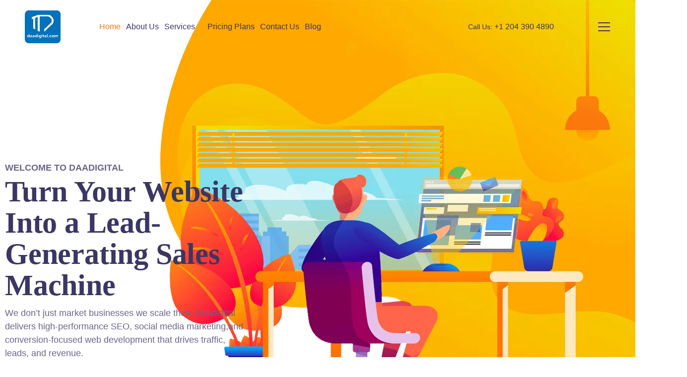

--- FILE ---
content_type: text/html; charset=UTF-8
request_url: http://daadigital.com/
body_size: 45625
content:
<!DOCTYPE html><html lang="en-US" prefix="og: https://ogp.me/ns#"><head><script data-no-optimize="1">var litespeed_docref=sessionStorage.getItem("litespeed_docref");litespeed_docref&&(Object.defineProperty(document,"referrer",{get:function(){return litespeed_docref}}),sessionStorage.removeItem("litespeed_docref"));</script> <meta name="google-site-verification" content="TISV-g9aeWYruSLzVVAgJVPiTlQev2eUbBvwD9gCMHA" /><meta http-equiv="Content-Type" content="text/html; charset=UTF-8"><meta name="viewport" content="width=device-width, initial-scale=1, maximum-scale=5"><meta http-equiv="X-UA-Compatible" content="IE=Edge">
 <script type="litespeed/javascript">document.documentElement.className=document.documentElement.className+' yes-js js_active js'</script> <style>@font-face {
            font-family: 'Theme_icon';
            src: url(http://daadigital.com/wp-content/themes/ewebot/fonts/theme.woff) format("woff2");
            font-weight: 400;
            font-style: normal;
	        font-display: swap;
        }

        @font-face {
            font-family: 'FontAwesome';
            src: url(http://daadigital.com/wp-content/themes/ewebot/fonts/fontawesome-webfont.woff2) format('woff2');
            font-weight: normal;
            font-style: normal;
	        font-display: swap;
        }</style><title>Home 03 - Daadigital</title><meta name="description" content="Stop wasting money on guesswork. Our proven SEO strategies put your business in front of ready-to-buy customers, increase organic traffic, and deliver"/><meta name="robots" content="index, follow, max-snippet:-1, max-video-preview:-1, max-image-preview:large"/><link rel="canonical" href="http://daadigital.com/" /><meta property="og:locale" content="en_US" /><meta property="og:type" content="website" /><meta property="og:title" content="Home 03 - Daadigital" /><meta property="og:description" content="Stop wasting money on guesswork. Our proven SEO strategies put your business in front of ready-to-buy customers, increase organic traffic, and deliver" /><meta property="og:url" content="http://daadigital.com/" /><meta property="og:site_name" content="Daadigital" /><meta property="og:updated_time" content="2026-01-11T17:08:07+00:00" /><meta property="article:published_time" content="2021-07-17T11:43:03+00:00" /><meta property="article:modified_time" content="2026-01-11T17:08:07+00:00" /><meta name="twitter:card" content="summary_large_image" /><meta name="twitter:title" content="Home 03 - Daadigital" /><meta name="twitter:description" content="Stop wasting money on guesswork. Our proven SEO strategies put your business in front of ready-to-buy customers, increase organic traffic, and deliver" /><meta name="twitter:label1" content="Written by" /><meta name="twitter:data1" content="admin" /><meta name="twitter:label2" content="Time to read" /><meta name="twitter:data2" content="5 minutes" /> <script type="application/ld+json" class="rank-math-schema-pro">{"@context":"https://schema.org","@graph":[{"@type":"Organization","@id":"http://daadigital.com/#organization","name":"Daadigital"},{"@type":"WebSite","@id":"http://daadigital.com/#website","url":"http://daadigital.com","name":"Daadigital","publisher":{"@id":"http://daadigital.com/#organization"},"inLanguage":"en-US","potentialAction":{"@type":"SearchAction","target":"http://daadigital.com/?s={search_term_string}","query-input":"required name=search_term_string"}},{"@type":"ImageObject","@id":"http://daadigital.com/wp-content/uploads/2019/10/home_03_img_01.png","url":"http://daadigital.com/wp-content/uploads/2019/10/home_03_img_01.png","width":"200","height":"200","inLanguage":"en-US"},{"@type":"WebPage","@id":"http://daadigital.com/#webpage","url":"http://daadigital.com/","name":"Home 03 - Daadigital","datePublished":"2021-07-17T11:43:03+00:00","dateModified":"2026-01-11T17:08:07+00:00","about":{"@id":"http://daadigital.com/#organization"},"isPartOf":{"@id":"http://daadigital.com/#website"},"primaryImageOfPage":{"@id":"http://daadigital.com/wp-content/uploads/2019/10/home_03_img_01.png"},"inLanguage":"en-US"},{"@type":"Person","@id":"http://daadigital.com/author/admin/","name":"admin","url":"http://daadigital.com/author/admin/","image":{"@type":"ImageObject","@id":"http://daadigital.com/wp-content/litespeed/avatar/f175ad644042a95a4f72af80250a38ba.jpg?ver=1767860335","url":"http://daadigital.com/wp-content/litespeed/avatar/f175ad644042a95a4f72af80250a38ba.jpg?ver=1767860335","caption":"admin","inLanguage":"en-US"},"sameAs":["http://daadigital.com"],"worksFor":{"@id":"http://daadigital.com/#organization"}},{"@type":"Article","headline":"Home 03 - Daadigital","datePublished":"2021-07-17T11:43:03+00:00","dateModified":"2026-01-11T17:08:07+00:00","author":{"@id":"http://daadigital.com/author/admin/","name":"admin"},"publisher":{"@id":"http://daadigital.com/#organization"},"description":"Stop wasting money on guesswork. Our proven SEO strategies put your business in front of ready-to-buy customers, increase organic traffic, and deliver","name":"Home 03 - Daadigital","@id":"http://daadigital.com/#richSnippet","isPartOf":{"@id":"http://daadigital.com/#webpage"},"image":{"@id":"http://daadigital.com/wp-content/uploads/2019/10/home_03_img_01.png"},"inLanguage":"en-US","mainEntityOfPage":{"@id":"http://daadigital.com/#webpage"}}]}</script> <link rel="alternate" type="application/rss+xml" title="Daadigital &raquo; Feed" href="http://daadigital.com/feed/" /><link rel="alternate" type="application/rss+xml" title="Daadigital &raquo; Comments Feed" href="http://daadigital.com/comments/feed/" /><link rel="alternate" title="oEmbed (JSON)" type="application/json+oembed" href="http://daadigital.com/wp-json/oembed/1.0/embed?url=http%3A%2F%2Fdaadigital.com%2F" /><link rel="alternate" title="oEmbed (XML)" type="text/xml+oembed" href="http://daadigital.com/wp-json/oembed/1.0/embed?url=http%3A%2F%2Fdaadigital.com%2F&#038;format=xml" /><meta property="og:title" content="Home 03"/><meta property="og:type" content="article"/><meta property="og:url" content="http://daadigital.com/"/><meta property="og:site_name" content="Daadigital"/><style id='wp-img-auto-sizes-contain-inline-css' type='text/css'>img:is([sizes=auto i],[sizes^="auto," i]){contain-intrinsic-size:3000px 1500px}
/*# sourceURL=wp-img-auto-sizes-contain-inline-css */</style><link data-optimized="2" rel="stylesheet" href="http://daadigital.com/wp-content/litespeed/css/ac5dffe68f65c1af78d6d5bd7ba434a7.css?ver=eb1c8" /><style id='gt3-core-elementor-core-inline-css' type='text/css'>.elementor-section {
    z-index: 1;
}
img {
    vertical-align: top;
    outline: none !important;
    max-width: 100%;
    height: auto;
    user-select: none;
}
.isotope_item  {
    opacity: 1;
 
}
.isotope_item.loading,
.isotope_item.lazy_loading {
    opacity: 0 !important;
}
.elementor-widget-gt3-core-blog .isotope_item.loading,
.elementor-widget-gt3-core-blog .isotope_item.lazy_loading {
    opacity: 1 !important;
} 
.elementor-element-gt3_portfolio_archive {
    margin-bottom: 50px;
}
.archive .isotope_wrapper {
    margin-right: -30px;
}
.archive .isotope_wrapper .isotope_item {
    padding-right: 30px;
    padding-bottom: 30px;
}

/*# sourceURL=gt3-core-elementor-core-inline-css */</style><style id='gt3-main_inline-handle-inline-css' type='text/css'>html, body {
			margin: 0;
			padding: 0;
		}

		h1, h2, h3, h4, h5, h6 {
			margin: 0;
			padding: 0;
			word-wrap: break-word;
		}
/*# sourceURL=gt3-main_inline-handle-inline-css */</style><style id='classic-theme-styles-inline-css' type='text/css'>/*! This file is auto-generated */
.wp-block-button__link{color:#fff;background-color:#32373c;border-radius:9999px;box-shadow:none;text-decoration:none;padding:calc(.667em + 2px) calc(1.333em + 2px);font-size:1.125em}.wp-block-file__button{background:#32373c;color:#fff;text-decoration:none}
/*# sourceURL=/wp-includes/css/classic-themes.min.css */</style><style id='global-styles-inline-css' type='text/css'>:root{--wp--preset--aspect-ratio--square: 1;--wp--preset--aspect-ratio--4-3: 4/3;--wp--preset--aspect-ratio--3-4: 3/4;--wp--preset--aspect-ratio--3-2: 3/2;--wp--preset--aspect-ratio--2-3: 2/3;--wp--preset--aspect-ratio--16-9: 16/9;--wp--preset--aspect-ratio--9-16: 9/16;--wp--preset--color--black: #000000;--wp--preset--color--cyan-bluish-gray: #abb8c3;--wp--preset--color--white: #ffffff;--wp--preset--color--pale-pink: #f78da7;--wp--preset--color--vivid-red: #cf2e2e;--wp--preset--color--luminous-vivid-orange: #ff6900;--wp--preset--color--luminous-vivid-amber: #fcb900;--wp--preset--color--light-green-cyan: #7bdcb5;--wp--preset--color--vivid-green-cyan: #00d084;--wp--preset--color--pale-cyan-blue: #8ed1fc;--wp--preset--color--vivid-cyan-blue: #0693e3;--wp--preset--color--vivid-purple: #9b51e0;--wp--preset--gradient--vivid-cyan-blue-to-vivid-purple: linear-gradient(135deg,rgb(6,147,227) 0%,rgb(155,81,224) 100%);--wp--preset--gradient--light-green-cyan-to-vivid-green-cyan: linear-gradient(135deg,rgb(122,220,180) 0%,rgb(0,208,130) 100%);--wp--preset--gradient--luminous-vivid-amber-to-luminous-vivid-orange: linear-gradient(135deg,rgb(252,185,0) 0%,rgb(255,105,0) 100%);--wp--preset--gradient--luminous-vivid-orange-to-vivid-red: linear-gradient(135deg,rgb(255,105,0) 0%,rgb(207,46,46) 100%);--wp--preset--gradient--very-light-gray-to-cyan-bluish-gray: linear-gradient(135deg,rgb(238,238,238) 0%,rgb(169,184,195) 100%);--wp--preset--gradient--cool-to-warm-spectrum: linear-gradient(135deg,rgb(74,234,220) 0%,rgb(151,120,209) 20%,rgb(207,42,186) 40%,rgb(238,44,130) 60%,rgb(251,105,98) 80%,rgb(254,248,76) 100%);--wp--preset--gradient--blush-light-purple: linear-gradient(135deg,rgb(255,206,236) 0%,rgb(152,150,240) 100%);--wp--preset--gradient--blush-bordeaux: linear-gradient(135deg,rgb(254,205,165) 0%,rgb(254,45,45) 50%,rgb(107,0,62) 100%);--wp--preset--gradient--luminous-dusk: linear-gradient(135deg,rgb(255,203,112) 0%,rgb(199,81,192) 50%,rgb(65,88,208) 100%);--wp--preset--gradient--pale-ocean: linear-gradient(135deg,rgb(255,245,203) 0%,rgb(182,227,212) 50%,rgb(51,167,181) 100%);--wp--preset--gradient--electric-grass: linear-gradient(135deg,rgb(202,248,128) 0%,rgb(113,206,126) 100%);--wp--preset--gradient--midnight: linear-gradient(135deg,rgb(2,3,129) 0%,rgb(40,116,252) 100%);--wp--preset--font-size--small: 13px;--wp--preset--font-size--medium: 20px;--wp--preset--font-size--large: 36px;--wp--preset--font-size--x-large: 42px;--wp--preset--font-family--inter: "Inter", sans-serif;--wp--preset--font-family--cardo: Cardo;--wp--preset--spacing--20: 0.44rem;--wp--preset--spacing--30: 0.67rem;--wp--preset--spacing--40: 1rem;--wp--preset--spacing--50: 1.5rem;--wp--preset--spacing--60: 2.25rem;--wp--preset--spacing--70: 3.38rem;--wp--preset--spacing--80: 5.06rem;--wp--preset--shadow--natural: 6px 6px 9px rgba(0, 0, 0, 0.2);--wp--preset--shadow--deep: 12px 12px 50px rgba(0, 0, 0, 0.4);--wp--preset--shadow--sharp: 6px 6px 0px rgba(0, 0, 0, 0.2);--wp--preset--shadow--outlined: 6px 6px 0px -3px rgb(255, 255, 255), 6px 6px rgb(0, 0, 0);--wp--preset--shadow--crisp: 6px 6px 0px rgb(0, 0, 0);}:where(.is-layout-flex){gap: 0.5em;}:where(.is-layout-grid){gap: 0.5em;}body .is-layout-flex{display: flex;}.is-layout-flex{flex-wrap: wrap;align-items: center;}.is-layout-flex > :is(*, div){margin: 0;}body .is-layout-grid{display: grid;}.is-layout-grid > :is(*, div){margin: 0;}:where(.wp-block-columns.is-layout-flex){gap: 2em;}:where(.wp-block-columns.is-layout-grid){gap: 2em;}:where(.wp-block-post-template.is-layout-flex){gap: 1.25em;}:where(.wp-block-post-template.is-layout-grid){gap: 1.25em;}.has-black-color{color: var(--wp--preset--color--black) !important;}.has-cyan-bluish-gray-color{color: var(--wp--preset--color--cyan-bluish-gray) !important;}.has-white-color{color: var(--wp--preset--color--white) !important;}.has-pale-pink-color{color: var(--wp--preset--color--pale-pink) !important;}.has-vivid-red-color{color: var(--wp--preset--color--vivid-red) !important;}.has-luminous-vivid-orange-color{color: var(--wp--preset--color--luminous-vivid-orange) !important;}.has-luminous-vivid-amber-color{color: var(--wp--preset--color--luminous-vivid-amber) !important;}.has-light-green-cyan-color{color: var(--wp--preset--color--light-green-cyan) !important;}.has-vivid-green-cyan-color{color: var(--wp--preset--color--vivid-green-cyan) !important;}.has-pale-cyan-blue-color{color: var(--wp--preset--color--pale-cyan-blue) !important;}.has-vivid-cyan-blue-color{color: var(--wp--preset--color--vivid-cyan-blue) !important;}.has-vivid-purple-color{color: var(--wp--preset--color--vivid-purple) !important;}.has-black-background-color{background-color: var(--wp--preset--color--black) !important;}.has-cyan-bluish-gray-background-color{background-color: var(--wp--preset--color--cyan-bluish-gray) !important;}.has-white-background-color{background-color: var(--wp--preset--color--white) !important;}.has-pale-pink-background-color{background-color: var(--wp--preset--color--pale-pink) !important;}.has-vivid-red-background-color{background-color: var(--wp--preset--color--vivid-red) !important;}.has-luminous-vivid-orange-background-color{background-color: var(--wp--preset--color--luminous-vivid-orange) !important;}.has-luminous-vivid-amber-background-color{background-color: var(--wp--preset--color--luminous-vivid-amber) !important;}.has-light-green-cyan-background-color{background-color: var(--wp--preset--color--light-green-cyan) !important;}.has-vivid-green-cyan-background-color{background-color: var(--wp--preset--color--vivid-green-cyan) !important;}.has-pale-cyan-blue-background-color{background-color: var(--wp--preset--color--pale-cyan-blue) !important;}.has-vivid-cyan-blue-background-color{background-color: var(--wp--preset--color--vivid-cyan-blue) !important;}.has-vivid-purple-background-color{background-color: var(--wp--preset--color--vivid-purple) !important;}.has-black-border-color{border-color: var(--wp--preset--color--black) !important;}.has-cyan-bluish-gray-border-color{border-color: var(--wp--preset--color--cyan-bluish-gray) !important;}.has-white-border-color{border-color: var(--wp--preset--color--white) !important;}.has-pale-pink-border-color{border-color: var(--wp--preset--color--pale-pink) !important;}.has-vivid-red-border-color{border-color: var(--wp--preset--color--vivid-red) !important;}.has-luminous-vivid-orange-border-color{border-color: var(--wp--preset--color--luminous-vivid-orange) !important;}.has-luminous-vivid-amber-border-color{border-color: var(--wp--preset--color--luminous-vivid-amber) !important;}.has-light-green-cyan-border-color{border-color: var(--wp--preset--color--light-green-cyan) !important;}.has-vivid-green-cyan-border-color{border-color: var(--wp--preset--color--vivid-green-cyan) !important;}.has-pale-cyan-blue-border-color{border-color: var(--wp--preset--color--pale-cyan-blue) !important;}.has-vivid-cyan-blue-border-color{border-color: var(--wp--preset--color--vivid-cyan-blue) !important;}.has-vivid-purple-border-color{border-color: var(--wp--preset--color--vivid-purple) !important;}.has-vivid-cyan-blue-to-vivid-purple-gradient-background{background: var(--wp--preset--gradient--vivid-cyan-blue-to-vivid-purple) !important;}.has-light-green-cyan-to-vivid-green-cyan-gradient-background{background: var(--wp--preset--gradient--light-green-cyan-to-vivid-green-cyan) !important;}.has-luminous-vivid-amber-to-luminous-vivid-orange-gradient-background{background: var(--wp--preset--gradient--luminous-vivid-amber-to-luminous-vivid-orange) !important;}.has-luminous-vivid-orange-to-vivid-red-gradient-background{background: var(--wp--preset--gradient--luminous-vivid-orange-to-vivid-red) !important;}.has-very-light-gray-to-cyan-bluish-gray-gradient-background{background: var(--wp--preset--gradient--very-light-gray-to-cyan-bluish-gray) !important;}.has-cool-to-warm-spectrum-gradient-background{background: var(--wp--preset--gradient--cool-to-warm-spectrum) !important;}.has-blush-light-purple-gradient-background{background: var(--wp--preset--gradient--blush-light-purple) !important;}.has-blush-bordeaux-gradient-background{background: var(--wp--preset--gradient--blush-bordeaux) !important;}.has-luminous-dusk-gradient-background{background: var(--wp--preset--gradient--luminous-dusk) !important;}.has-pale-ocean-gradient-background{background: var(--wp--preset--gradient--pale-ocean) !important;}.has-electric-grass-gradient-background{background: var(--wp--preset--gradient--electric-grass) !important;}.has-midnight-gradient-background{background: var(--wp--preset--gradient--midnight) !important;}.has-small-font-size{font-size: var(--wp--preset--font-size--small) !important;}.has-medium-font-size{font-size: var(--wp--preset--font-size--medium) !important;}.has-large-font-size{font-size: var(--wp--preset--font-size--large) !important;}.has-x-large-font-size{font-size: var(--wp--preset--font-size--x-large) !important;}
:where(.wp-block-post-template.is-layout-flex){gap: 1.25em;}:where(.wp-block-post-template.is-layout-grid){gap: 1.25em;}
:where(.wp-block-term-template.is-layout-flex){gap: 1.25em;}:where(.wp-block-term-template.is-layout-grid){gap: 1.25em;}
:where(.wp-block-columns.is-layout-flex){gap: 2em;}:where(.wp-block-columns.is-layout-grid){gap: 2em;}
:root :where(.wp-block-pullquote){font-size: 1.5em;line-height: 1.6;}
/*# sourceURL=global-styles-inline-css */</style><style id='woocommerce-inline-inline-css' type='text/css'>.woocommerce form .form-row .required { visibility: visible; }
/*# sourceURL=woocommerce-inline-inline-css */</style><style id='gt3-dynamic-handle-inline-css' type='text/css'>.back_to_top_container{position:fixed;z-index:3;right:40px;bottom:40px;pointer-events:none}#back_to_top{display:block;width:40px;height:40px;cursor:pointer;transition:all .3s;text-align:center;pointer-events:none;opacity:0;color:#fff;border:2px solid;border-radius:5px;background:#fff}#back_to_top:before{content:"\f106";z-index:1;position:absolute;left:50%;top:50%;-webkit-transform:translate(-50%,-50%);-ms-transform:translate(-50%,-50%);transform:translate(-50%,-50%);font-size:26px;font-family:FontAwesome;font-weight:400;font-style:normal}#back_to_top.show{pointer-events:auto;opacity:1}#back_to_top.show:hover{color:#fff}@media only screen and (max-width:600px){.back_to_top_container{right:25px;bottom:25px}}.gt3_back2top{font-size:0}
/* Custom CSS */body,body .widget .yit-wcan-select-open,body .widget-hotspot,body div[id*="ajaxsearchlitesettings"].searchsettings form fieldset legend,span.elementor-drop-cap span.elementor-drop-cap-letter,input[type="date"],input[type="email"],input[type="number"],input[type="password"],input[type="search"],input[type="tel"],input[type="text"],input[type="url"],select,textarea,.wrapper_404 .gt3_module_button a,.mc_form_inside #mc_signup_submit,.mc4wp-form-fields input[type="submit"],.elementor-counter .elementor-counter-number-suffix {font-family:Rubik;}input[type="date"],input[type="email"],input[type="number"],input[type="password"],input[type="search"],input[type="tel"],input[type="text"],input[type="url"],select,textarea {font-weight:400;}body {background:#ffffff;font-size:18px;line-height:27px;font-weight:400;color: #696687;}.elementor-widget-gt3-core-team .module_team.type2 .item-team-member .item_wrapper,.elementor-widget-gt3-core-team .module_team.type2 .item-team-member:nth-child(even) .item_wrapper,.gt3pg_pro_FSSlider .gt3pg_pro_gallery_wrap {background:#ffffff;}p {line-height: 1.5;}/* Secondaty Fonts */.secondary {font-family:Nunito;font-size:18px;line-height:27px;font-weight: 400;color: #696687;}/* Custom Fonts */.module_team .team_info,h1,h2,h3,h4,h5,h6,.main_wrapper .gt3_search_form:before,.widget_search .gt3_search_form label,.main_wrapper .gt3_search_form label,.main_wrapper .sidebar-container .widget_categories ul li > a:hover:before,.main_wrapper .sidebar-container .widget_product_categories ul li > a:hover:before,.main_wrapper .sidebar-container .widget_layered_nav ul li > a:hover:before,.logged-in-as a:hover,.sidebar-container .widget.widget_posts .recent_posts .post_title a,.elementor-widget-gt3-core-tabs .ui-tabs-nav .ui-state-default a,.single_prev_next_posts .gt3_post_navi:after,.elementor-widget-gt3-core-portfolio .portfolio_wrapper.hover_type6 .text_wrap .title,.gt3_price_item-elementor .gt3_item_cost_wrapper h3,.sidebar .widget .widget-title,.gt3_single_team_header .gt3_team_title_position,.gt3_pricebox_module_wrapper.type2 .gt3_price_item-cost-elementor,.gt3_modern_shop.woocommerce div.product form.cart .variations th .woo-selected-variation-item-name {color: #3b3663;}.search-results .blogpost_title a {color: #3b3663 !important;}.search-results .blogpost_title a:hover,.elementor-widget-gt3-core-TestimonialsLite .slick-arrow:hover {color: #6254e7 !important;}.gt3_icon_box__icon--number,h1,h2,h3,h4,h5,h6,.strip_template .strip-item a span,.column1 .item_title a,.index_number,.price_item_btn a,.shortcode_tab_item_title,.gt3_twitter .twitt_title,.elementor-widget-gt3-core-counter .counter,.gt3_dropcaps,.dropcap,.single_prev_next_posts .gt3_post_navi:after,.gt3_single_team_header .gt3_team_title_position,.elementor-widget-image.gt3_new_demo_label a:after {font-family: Nunito;font-weight: 800;}.gt3-page-title .page_title_meta.cpt_portf * {font-weight: inherit;}.widget .calendar_wrap tbody td > a:before,.elementor-widget-gt3-core-team .module_team .team_icons_wrapper .team-icons a:before,.elementor-widget-gt3-core-teamcarousel .module_team .team_icons_wrapper .team-icons a:before,p.form-submit button#submit,.woocommerce .gt3-products-bottom nav.woocommerce-pagination ul li .page-numbers:hover,.woocommerce .gt3-products-bottom nav.woocommerce-pagination ul li .page-numbers.current,div.slick-slider ul.slick-dots li.slick-active,div.slick-slider ul.slick-dots li,.gt3_default_footer {background: #6254e7;}h1,.elementor-widget-heading h1.elementor-heading-title,.logo_container .site-title {font-size:40px;line-height:43px;}h2,.elementor-widget-heading h2.elementor-heading-title,.elementor-widget-gt3-core-blog .blogpost_title {font-size:30px;line-height:40px;}h3,.elementor-widget-heading h3.elementor-heading-title,#customer_login h2,.sidepanel .title{font-size:24px;line-height:30px;}h4,.elementor-widget-heading h4.elementor-heading-title {font-size:20px;line-height:33px;}h5,.elementor-widget-heading h5.elementor-heading-title {font-family:Rubik;font-weight:400;font-size:18px;}h6,.elementor-widget-heading h6.elementor-heading-title {font-family:Nunito;font-weight:600;font-size:16px;line-height:24px;}.woocommerce-MyAccount-navigation ul li a,.diagram_item .chart,.item_title a ,.contentarea ul,.blog_post_media--link .blog_post_media__link_text p,.woocommerce-LostPassword a:hover{color:#3b3663;}.gt3_module_button a,.learn_more,.gt3_custom_tooltip:before,.gt3_custom_tooltip:after,.elementor-widget-gt3-core-TestimonialsLite .testimonials-text {font-family:Nunito;font-weight: 400;}/* Theme color */a,.calendar_wrap thead,.gt3_practice_list__image-holder i,.load_more_works:hover,.copyright a:hover,.price_item .items_text ul li:before,.price_item.most_popular .item_cost_wrapper h3,.gt3_practice_list__title a:hover,.listing_meta,.ribbon_arrow,.flow_arrow,ol > li:before,.main_wrapper #main_content ul.gt3_list_line li:before,.main_wrapper .elementor-section ul.gt3_list_line li:before,.main_wrapper #main_content ul.gt3_list_disc li:before,.main_wrapper .elementor-section ul.gt3_list_disc li:before,.main_wrapper .sidebar-container .widget_categories ul > li.current-cat > a,.single_prev_next_posts a:hover .gt3_post_navi:after,.gt3_practice_list__link:before,.content-container ul > li:before,.main_wrapper .elementor-widget-text-editor ul > li:before,.gt3_styled_list .gt3_list__icon:before,.load_more_works,.woocommerce ul.products li.product .woocommerce-loop-product__title:hover,.woocommerce ul.cart_list li a:hover,ul.gt3_list_disc li:before,.woocommerce-MyAccount-navigation ul li a:hover,.elementor-widget-gt3-core-portfolio .portfolio_wrapper.hover_type6 .text_wrap:hover .title,.elementor-widget-gt3-core-team .module_team.type3 .team_link a:hover,.elementor-widget-gt3-core-team .module_team .team_title__text a:hover,.elementor-element-custom_color a:hover,.woocommerce ul.products li.product:hover .price ins,.gt3_blockquote .gt3_blockquote__quote_icon,.gt3_left_rounded div.slick-slider ul.slick-dots {color: #6254e7;}.gt3_practice_list__link:before,.load_more_works,.woocommerce ul.products:not(.list) li.product .gt3_woocommerce_open_control_tag div a:before,.woocommerce ul.products:not(.list) li.product .gt3_woocommerce_open_control_tag .added_to_cart:hover,.woocommerce ul.products:not(.list) li.product .gt3_woocommerce_open_control_tag div a:hover,.blog_post_media--quote .quote_text:before,.blog_post_media__link_text:before,.woocommerce .widget_shopping_cart .buttons a.button.checkout.wc-forward,.woocommerce.widget_shopping_cart .buttons a.button.checkout.wc-forward,.woocommerce div.product form.cart .button,.woocommerce #respond input#submit,.woocommerce a.button,.woocommerce input.button,.woocommerce #respond input#submit:hover,.woocommerce a.button:hover,.woocommerce input.button:hover,ul.pagerblock li a:hover,ul.pagerblock li a.current{background-color: #6254e7;}.comment-reply-link:hover,.main_wrapper .gt3_product_list_nav li a:hover {color: #6254e7;}.calendar_wrap caption,.widget .calendar_wrap table td#today:before {background: #6254e7;}div:not(.packery_wrapper) .blog_post_preview .listing_meta a:hover,.single_blogpost_title_content .listing_meta a:hover,.blog_post_media--quote .quote_text a:hover {color: #6254e7;}.blogpost_title a:hover,.apps_style_price .elementor-widget-gt3-core-pricebox .gt3_pricebox_module_wrapper.type5 .price_button-elementor .shortcode_button:hover {color: #6254e7 !important;}.gt3_icon_box__link a:before,.gt3_icon_box__link a:before,.stripe_item-divider,.apps_subscribe #mc_signup_submit:hover,.apps_subscribe .mc4wp-form-fields .mc_signup_submit input[type="submit"]:hover {background-color: #6254e7;}.single-member-page .member-icon:hover,.single-member-page .team-link:hover,.sidebar .widget_nav_menu .menu .menu-item > a:hover,.widget.widget_recent_entries > ul > li:hover a,.gt3_widget > ul > li:hover a,#main_content ul.wp-block-archives li > a:hover,#main_content ul.wp-block-categories li > a:hover,#main_content ul.wp-block-latest-posts li > a:hover,#respond #commentform p[class*="comment-form-"] > label.gt3_onfocus,.comment-notes .required,#cancel-comment-reply-link,.widget_archive ul li:hover .post_count{color: #6254e7;}/* menu fonts */.main-menu>.gt3-menu-categories-title,.main-menu>ul,.main-menu>div>ul,.column_menu>ul,.column_menu>.gt3-menu-categories-title,.column_menu>div>ul {font-family:;font-weight:;line-height:;font-size:;}input::-webkit-input-placeholder,textarea::-webkit-input-placeholder,.sidebar-container .widget.widget_posts .recent_posts .listing_meta span{color: #696687;}input:-moz-placeholder,textarea:-moz-placeholder {color: #696687;}input::-moz-placeholder,textarea::-moz-placeholder {color: #696687;}input:-ms-input-placeholder,textarea:-ms-input-placeholder {color: #696687;}/* widgets */body div[id*='ajaxsearchlitesettings'].searchsettings fieldset .label:hover,body div[id*='ajaxsearchlite'] .probox .proclose:hover,.module_team.type2 .team_title__text,.widget.widget_rss > ul > li a,.woocommerce ul.cart_list li .quantity,.woocommerce ul.product_list_widget li .quantity,.wpcf7-form label,blockquote {color: #3b3663;}/* blog */.countdown-period,.gt3-page-title_default_color_a .gt3-page-title__content .gt3_breadcrumb a,.gt3-page-title_default_color_a .gt3-page-title__content .gt3_breadcrumb .gt3_pagination_delimiter,.module_team.type2 .team-positions,.widget.widget_recent_entries > ul > li a,.gt3_widget > ul > li a,#main_content ul.wp-block-archives li > a,#main_content ul.wp-block-categories li > a,#main_content ul.wp-block-latest-posts li > a,.sidebar .widget_nav_menu .menu .menu-item > a,.blog_post_info,.likes_block.already_liked .icon,.likes_block.already_liked:hover .icon,.gt3_form label,.wpcf7-form .label,.wrapper_404 label,.widget .gt3_search_form label,#respond #commentform p[class*="comment-form-"] > label,.comment_author_says span,.search_form .search_text,.widget_search .search_form .search_submit,.widget_search .search_form:before,body .gt3_module_related_posts .blog_post_preview .listing_meta,.widget_archive ul li .post_count{color: #696687;}div:not(.packery_wrapper) .blog_post_preview .listing_meta,.single_blogpost_title_content .listing_meta {color: rgba(105,102,135);}.woocommerce ul.products li.product .price del .amount{color: rgba(105,102,135, 0.65);}.blogpost_title i,.widget.widget_recent_comments > ul > li a:hover,.widget.widget_rss > ul > li:hover a,.sidebar-container .widget.widget_posts .recent_posts .post_title a:hover,.comment_info a:hover,.gt3_module_button_list a,.widget.widget_text ul li:before,.widget.widget_product_categories ul li:before,.widget.widget_nav_menu ul li:before,.widget.widget_archive ul li:before,.widget.widget_pages ul li:before,.widget.widget_categories ul li:before,.widget.widget_recent_entries ul li:before,.widget.widget_meta ul li:before,.widget.widget_recent_comments ul li:before,.widget.main_wrapper ul li:before,ul.wp-block-archives li:before,ul.wp-block-categories li:before,ul.wp-block-latest-posts li:before,.comment-reply-link,.main_wrapper .sidebar-container .widget_categories ul > li:hover > a,.widget_categories ul li:hover .post_count{color: #6254e7;}.prev_next_links .title,.widget.widget_recent_comments > ul > li a {color: #3b3663;}.gt3_module_title .carousel_arrows a:hover span,.stripe_item:after,.packery-item .packery_overlay,.ui-datepicker .ui-datepicker-buttonpane button.ui-state-hover{background: #6254e7;}.elementor-widget-gt3-core-pricebox .price_button-elementor a,.elementor-widget-gt3-core-pricebox .price_button-elementor a:hover,button:hover,.ui-datepicker .ui-datepicker-buttonpane button.ui-state-hover,.woocommerce ul.products li.product .gt3_woocommerce_open_control_tag_bottom div a,.woocommerce ul.products li.product .gt3_woocommerce_open_control_tag_bottom div a:hover,.woocommerce-account .woocommerce-MyAccount-content .woocommerce-message--info .button,.woocommerce-account .woocommerce-MyAccount-content .woocommerce-message--info .button:hover,div.slick-slider ul.slick-dots li.slick-active,div.slick-slider ul.slick-dots li {border-color: #6254e7;}.gt3_module_title .carousel_arrows a:hover span:before {border-color: #6254e7;}.gt3_module_title .carousel_arrows a span,.elementor-slick-slider .slick-slider .slick-prev:after,.elementor-slick-slider .slick-slider .slick-next:after{background: #3b3663;}.gt3_module_title .carousel_arrows a span:before {border-color: #3b3663;}.post_share_block:hover > a,.woocommerce ul.products li.product .gt3_woocommerce_open_control_tag_bottom div a:hover,.woocommerce ul.products.list li.product .gt3_woocommerce_open_control_tag div a:hover:before, .woocommerce ul.products li.product .gt3_woocommerce_open_control_tag_bottom div a:hover:before,.single-product.woocommerce div.product .product_meta a:hover,.woocommerce div.product span.price,.likes_block:hover .icon,.woocommerce .gt3-pagination_nav nav.woocommerce-pagination ul li a.prev:hover,.woocommerce .gt3-pagination_nav nav.woocommerce-pagination ul li a.next:hover,.woocommerce .gt3-pagination_nav nav.woocommerce-pagination ul li a.gt3_show_all:hover,.woocommerce div.product div.images div.woocommerce-product-gallery__trigger:hover{color: #6254e7;}.gt3_practice_list__filter {color: #3b3663;}body:not(.gt3_modern_shop) ul.products:not(.list) li.product:hover .gt3_woocommerce_open_control_tag div a{background: #3b3663;}.gt3_module_title .external_link .learn_more {line-height:27px;}.blog_post_media__link_text a:hover,h3#reply-title a,.comment_author_says a:hover,.dropcap,.gt3_custom_text a,.gt3_custom_button i {color: #6254e7;}.main_wrapper #main_content ul[class*="gt3_list_"] li:before,.single .post_tags > span,h3#reply-title a:hover,.comment_author_says,.comment_author_says a {color: #3b3663;}::-moz-selection{background: #6254e7; color:#ffffff;}::selection{background: #6254e7; color:#ffffff;}.gt3_practice_list__overlay:before {background-color: #6254e7;}@media only screen and (max-width: 767px){.gt3-hotspot-shortcode-wrapper .gt3_tooltip{background-color: #ffffff;}}.quantity-spinner.quantity-up:hover,.quantity-spinner.quantity-down:hover,.woocommerce .gt3-products-header .gridlist-toggle:hover,.elementor-widget-gt3-core-accordion .item_title .ui-accordion-header-icon:before,.elementor-element.elementor-widget-gt3-core-accordion .accordion_wrapper .item_title.ui-accordion-header-active.ui-state-active,.elementor-widget-gt3-core-accordion .accordion_wrapper .item_title:hover{color: #6254e7;}.woocommerce #respond input#submit:hover,.woocommerce #respond input#submit.alt:hover,.woocommerce #reviews button.button:hover,.woocommerce #reviews input.button:hover,.woocommerce #respond input#submit.disabled:hover,.woocommerce #respond input#submit:disabled:hover,.woocommerce #respond input#submit:disabled[disabled]:hover,.woocommerce a.button.disabled:hover,.woocommerce a.button:disabled:hover,.woocommerce a.button:disabled[disabled]:hover,.woocommerce input.button.disabled:hover,.woocommerce input.button:disabled:hover,.woocommerce input.button:disabled[disabled]:hover{border-color: #6254e7;background-color: #6254e7;}.woocommerce #respond input#submit.alt.disabled:hover,.woocommerce #respond input#submit.alt:disabled:hover,.woocommerce #respond input#submit.alt:disabled[disabled]:hover,.woocommerce input.button.alt.disabled:hover,.woocommerce input.button.alt:disabled:hover,.woocommerce input.button.alt:disabled[disabled]:hover,.woocommerce div.product form.cart .qty,.gt3-page-title__content .breadcrumbs,.sidebar .widget .widget-title,blockquote cite,.woocommerce-cart .cart_totals table.shop_table tr th,.woocommerce-cart .cart_totals table.shop_table tr td span.woocommerce-Price-amount.amount,.sidebar-container .widget.widget_posts .recent_posts .listing_meta span,.blog_post_preview .listing_meta span,.gt3_pricebox_module_wrapper .gt3_price_item-cost-elementor,.logo_container .site-title,.elementor-widget-gt3-core-blogboxed .gt3_module_blogboxed.module_type1 .item_wrapper span.post_date {font-family: Nunito;}.quantity-spinner.quantity-up:hover,.quantity-spinner.quantity-down:hover,.woocommerce .gt3-products-header .gridlist-toggle:hover,.elementor-widget-gt3-core-accordion .item_title .ui-accordion-header-icon:before,.elementor-element.elementor-widget-gt3-core-accordion .accordion_wrapper .item_title.ui-accordion-header-active.ui-state-active{color: #6254e7;}.woocommerce #respond input#submit:hover,.woocommerce #respond input#submit.alt:hover,.woocommerce #reviews a.button:hover,.woocommerce #reviews button.button:hover,.woocommerce #reviews input.button:hover,.woocommerce #respond input#submit.disabled:hover,.woocommerce #respond input#submit:disabled:hover,.woocommerce #respond input#submit:disabled[disabled]:hover,.woocommerce a.button.disabled:hover,.woocommerce a.button:disabled:hover,.woocommerce a.button:disabled[disabled]:hover,.woocommerce input.button.disabled:hover,.woocommerce input.button:disabled:hover,.woocommerce input.button:disabled[disabled]:hover{border-color: #6254e7;background-color: #6254e7;}.woocommerce #respond input#submit.alt.disabled,.woocommerce #respond input#submit.alt:disabled,.woocommerce #respond input#submit.alt:disabled[disabled],.woocommerce a.button.alt.disabled,.woocommerce a.button.alt:disabled,.woocommerce a.button.alt:disabled[disabled],.woocommerce button.button.alt.disabled,.woocommerce button.button.alt:disabled,.woocommerce button.button.alt:disabled[disabled],.woocommerce input.button.alt.disabled,.woocommerce input.button.alt:disabled,.woocommerce input.button.alt:disabled[disabled]{color: #6254e7;}.woocommerce #respond input#submit.alt.disabled:hover,.woocommerce #respond input#submit.alt:disabled:hover,.woocommerce #respond input#submit.alt:disabled[disabled]:hover,.woocommerce a.button.alt.disabled:hover,.woocommerce a.button.alt:disabled:hover,.woocommerce a.button.alt:disabled[disabled]:hover,.woocommerce input.button.alt.disabled:hover,.woocommerce input.button.alt:disabled:hover,.woocommerce input.button.alt:disabled[disabled]:hover{background-color: #6254e7;border-color: #6254e7;}.woocommerce table.shop_table .product-quantity .qty.allotted,.woocommerce div.product form.cart .qty.allotted,.image_size_popup .close,#yith-quick-view-content .product_meta,.single-product.woocommerce div.product .product_meta,.woocommerce div.product form.cart .variations td,.woocommerce .widget_shopping_cart .total,.woocommerce.widget_shopping_cart .total,.woocommerce table.shop_table thead th,.woocommerce table.woocommerce-checkout-review-order-table tfoot td .woocommerce-Price-amount,.gt3_custom_tooltip,.woocommerce-cart .cart_totals table.shop_table tr th,.wpcf7-form .gt3_contactform_home6 input[type="submit"]{color: #3b3663;}.woocommerce ul.products li.product .price,.widget.widget_product_categories ul li:hover:before,.woocommerce ul.product_list_widget li .price,.woocommerce ul.cart_list li .quantity,body ul.cart_list li .quantity,body ul.product_list_widget li .quantity,.gt3_widget .quantity span.woocommerce-Price-amount.amount,.woocommerce-page ul.products li.product span.price,span.woocommerce-Price-amount.amount,.gt3_module_button_list a:hover,#back_to_top.show,body .elementor-widget-gt3-core-blogboxed .gt3_module_blogboxed.module_type1 .item_wrapper .blogboxed_content .gt3_post_footer .gt3_module_button_list a,.wpcf7-form .gt3_contactform_home6 input[type="submit"]:hover,.elementor-widget-gt3-core-pricebox .gt3_pricebox_module_wrapper.type4 .price_button-elementor a{color: #ff7426;}.elementor-widget-gt3-core-pricebox.active-package-yes .gt3_pricebox_module_wrapper.type4 .price_button-elementor a.shortcode_button,.elementor-widget-gt3-core-pricebox.active-package-yes .gt3_pricebox_module_wrapper.type4 .price_button-elementor .shortcode_button{color: #ff7426 !important;}.elementor-widget-gt3-core-blogboxed .gt3_module_blogboxed.module_type1 .blogboxed_content .gt3_module_button_list a,.elementor-widget-gt3-core-blogboxed .gt3_module_blogboxed.module_type1 .blogboxed_content.without_img_block .gt3_module_button_list a {color: #6254e7 !important;}.gt3_price_item-elementor .label_text span{background: #3b3663;}.gt3_custom_tooltip:before,.gt3_pagination_delimiter:after,.woocommerce .woocommerce-breadcrumb span.gt3_pagination_delimiter:before,blockquote:before,.blog_post_media--quote .quote_text:before,.blog_post_media__link_text:before,#back_to_top.show:hover{background: #ff7426;}.active-package-yes.elementor-widget-gt3-core-pricebox .gt3_pricebox_module_wrapper.type1 .gt3_price_item-cost-elementor .inner_circle,#back_to_top,#back_to_top:hover,#back_to_top.show:hover{border-color: #ff7426;}.gt3_custom_tooltip:after {border-color: #ff7426 transparent transparent transparent;}.woocommerce button.button.alt:hover,.woocommerce .woocommerce-message a.button:hover{background-color: transparent;}#yith-quick-view-content .product_meta a,#yith-quick-view-content .product_meta .sku,.single-product.woocommerce div.product .product_meta a,.single-product.woocommerce div.product .product_meta .sku,.select2-container--default .select2-selection--single .select2-selection__rendered,.woocommerce ul.products li.product .woocommerce-loop-product__title,.search_result_form .search_form label,.woocommerce .star-rating::before,.woocommerce #reviews p.stars span a,.woocommerce p.stars span a:hover~a::before,.woocommerce p.stars.selected span a.active~a::before,.select2-container--default .select2-results__option--highlighted[aria-selected],.select2-container--default .select2-results__option--highlighted[data-selected],.cart_list.product_list_widget a.remove,.elementor-widget-gt3-core-accordion .accordion_wrapper .item_title,.woocommerce .gt3-pagination_nav nav.woocommerce-pagination ul li .gt3_pagination_delimiter,.woocommerce .woocommerce-widget-layered-nav-list .woocommerce-widget-layered-nav-list__item span.count,.widget_categories ul li .post_count,.woocommerce .gt3-products-bottom nav.woocommerce-pagination ul li .page-numbers,.woocommerce ul.cart_list li .quantity{color: #696687;} .woocommerce #reviews a.button:hover,.woocommerce #reviews button.button:hover,.woocommerce #reviews input.button:hover,.widget .calendar_wrap table td#today,.woocommerce ul.products li.product .woocommerce-loop-product__title:hover{color: #6254e7;}.woocommerce.single-product #respond #commentform textarea:focus{border-bottom-color: #6254e7;}.woocommerce .gridlist-toggle,.woocommerce .gt3-products-header .gt3-gridlist-toggle,.wrapper_404 .gt3_module_button a:hover{background-color: #ffffff;}.woocommerce ul.products li.product .onsale,#yith-quick-view-content .onsale,.woocommerce span.onsale{background-color: rgba(233,54,49,1);}.woocommerce ul.products li.product .onsale.hot-product,#yith-quick-view-content .onsale.hot-product,.woocommerce span.onsale.hot-product{background-color: rgba(44,138,34,1);}.woocommerce ul.products li.product .onsale.new-product,#yith-quick-view-content .onsale.new-product,.woocommerce span.onsale.new-product{background-color: rgba(26,29,32,1);}.search_form .search_text,.widget_product_search .gt3_search_form input#woocommerce-product-search-field-0,.gt3_burger_sidebar_container .mc_merge_var input#mc_mv_EMAIL,.wpda-builder__burger_container .mc_merge_var input#mc_mv_EMAIL,.gt3_burger_sidebar_container .mc_merge_var input[type="email"],.wpda-builder__burger_container .mc_merge_var input[type="email"] {border-color: rgba(98,84,231, 0.5) !important;}.gt3_widget.woocommerce .widget-title,.woocommerce div.product > .woocommerce-tabs ul.tabs li a,.logo_container .site-title {color:#3b3663;}blockquote,p.form-submit button#submit,.woocommerce ul.products li.product a .woocommerce-loop-product__title,.woocommerce div.product form.cart .button,.woocommerce-cart table.cart td.actions .coupon .button,.woocommerce-cart table.cart td.actions > .button,.home2_form input.wpcf7-form-control.wpcf7-submit,.home5_form input.wpcf7-form-control.wpcf7-submit,.wpcf7-form input[type="submit"],.woocommerce #respond input#submit,.woocommerce a.button,.woocommerce button.button,.woocommerce input.button{font-family:Rubik;}.woocommerce div.product form.cart div.quantity,.woocommerce #review_form #respond input[type="date"],.woocommerce #review_form #respond input[type="email"],.woocommerce #review_form #respond input[type="number"],.woocommerce #review_form #respond input[type="password"],.woocommerce #review_form #respond input[type="search"],.woocommerce #review_form #respond input[type="tel"],.woocommerce #review_form #respond input[type="text"],.woocommerce #review_form #respond input[type="url"],.woocommerce #review_form #respond select,.woocommerce #review_form #respond textarea,.woocommerce-cart table.cart td.actions .coupon .input-text,.woocommerce table.shop_table td,.woocommerce-cart .cart_totals table.shop_table tr th,.woocommerce-cart .cart_totals table.shop_table tr td,.widget_product_search .gt3_search_form input#woocommerce-product-search-field-0,.woocommerce ul.products li.product .gt3-animation-wrapper,.woocommerce-page ul.products li.product .gt3-animation-wrapper,.gt3_qty_spinner,.woocommerce-cart table.cart td.actions > .button,.woocommerce .cart-collaterals .cart_totals,.woocommerce-page .cart-collaterals .cart_totals,.woocommerce table.shop_table{border-color: rgba(98,84,231, 0.1) !important;}.coming_soon_form #mc_signup_form .mc_input,.coming_soon_form .mc4wp-form .mc_merge_var input {border-color: rgba(98,84,231, 0.04) !important;}.gt3_theme_textgradient-yes .elementor-heading-title::selection,.gt3_theme_textgradient-yes .gt3_typed_widget::selection,.gt3_theme_textgradient-yes .gt3-scrolling-text-element::selection {background: rgba(98,84,231, 0.5);}.price_item .item_cost_wrapper h3,.price_item-cost,.ribbon_arrow .control_text span:not(.all_slides),.elementor-widget-tabs .elementor-tab-desktop-title,.woocommerce.widget_product_categories ul li:hover > a,.product-categories > li.cat-parent:hover .gt3-button-cat-open,.woocommerce .woocommerce-widget-layered-nav-list .woocommerce-widget-layered-nav-list__item:hover > a,.woocommerce .woocommerce-widget-layered-nav-list .woocommerce-widget-layered-nav-list__item:hover span,.cart_list.product_list_widget a.remove:hover,.woocommerce ul.products li.product a:hover,.woocommerce table.shop_table td.product-remove a:hover:before,.woocommerce table.shop_table td.product-name a:hover {color: #6254e7;}.elementor-widget-gt3-core-portfolio .hover_none .wrapper .img:after,.elementor-widget-gt3-core-portfolio .hover_type1 .wrapper .img:after,.elementor-widget-gt3-core-portfolio .hover_type2 .wrapper:hover .img:after,.elementor-widget-gt3-core-portfolio .hover_type6 .wrapper .img_wrap:after{background: -moz-linear-gradient(top, rgba(0,0,0,0) 50%, rgba(98,84,231) 100%);background: -webkit-linear-gradient(top, rgba(0,0,0,0) 50%, rgba(98,84,231) 100%);background: linear-gradient(to bottom, rgba(0,0,0,0) 50%, rgba(98,84,231) 100%);}.elementor-widget-gt3-core-portfolio .hover_type4 .wrapper .img:after,.elementor-widget-gt3-core-portfolio .hover_type5 .wrapper .img:after{background: -moz-linear-gradient(top, rgba(0,0,0,0) 0%, rgba(98,84,231) 65%);background: -webkit-linear-gradient(top, rgba(0,0,0,0) 0%, rgba(98,84,231) 65%);background: linear-gradient(to bottom, rgba(0,0,0,0) 0%, rgba(98,84,231) 65%);}.tagcloud a,ul.pagerblock li a,ul.pagerblock li a,ul.pagerblock li span,.page-link .page-number,.gt3_comments_pagination .page,.gt3_comments_pagination .page-numbers{background: rgba(98,84,231, 0.04);}.tagcloud a:hover{background: rgba(98,84,231, 0.14);}.gt3_single_team_info__item a:hover span {color: #6254e7;}.woocommerce ul.products li.product .gt3_woocommerce_open_control_tag .button,.woocommerce div.product > .woocommerce-tabs .panel,.woocommerce .woocommerce-error,.woocommerce .woocommerce-info,.woocommerce .woocommerce-message,.gt3_product_list_nav{border-color: rgba(98,84,231, 0.1);}input[type="date"],input[type="email"],input[type="number"],input[type="password"],input[type="search"],input[type="tel"],input[type="text"],input[type="url"],select,textarea,button:hover {border-bottom-color: rgba(98,84,231, 0.3);color: #696687;}.mc_form_inside .mc_signup_submit:before,.mc4wp-form-fields .mc_signup_submit:before {color: rgba(98,84,231, 0.3);}.mc_form_inside .mc_signup_submit:hover:before,.mc4wp-form-fields .mc_signup_submit:hover:before {color: rgba(98,84,231, 0.5);}.price_item .label_text span,a.bordered:hover,.woocommerce ul.products li.product .gt3_woocommerce_open_control_tag_bottom div a,.woocommerce-cart .shipping-calculator-form .button:hover,.woocommerce #payment .woocommerce-page #place_order,.woocommerce #payment .woocommerce-page #place_order:hover,.woocommerce .return-to-shop a.button.wc-backward:hover,span.ui-slider-handle.ui-state-default.ui-corner-all.ui-state-hover,body table.compare-list .add-to-cart td a:hover,.woocommerce .widget_price_filter .price_slider_amount .button:hover,.woocommerce-account .woocommerce-MyAccount-content .woocommerce-Message.woocommerce-Message--info.woocommerce-info .button,.woo_mini-count > span:not(:empty),#review_form form#commentform input#submit:hover,.woocommerce .widget_price_filter .ui-slider .ui-slider-range,.infinite-scroll-request > div,.elementor-widget-gt3-core-button .gt3_module_button_elementor .hover_type2 .gt3_module_button__container span.gt3_module_button__cover.back,.elementor-widget-gt3-core-button .gt3_module_button_elementor .hover_type3:after,.elementor-widget-gt3-core-button .gt3_module_button_elementor .hover_type4:hover .gt3_module_button__cover:after,.elementor-widget-gt3-core-button .gt3_module_button_elementor .hover_type5 .gt3_module_button__container .gt3_module_button__cover.back:before,.elementor-widget-gt3-core-button .gt3_module_button_elementor .hover_type5 .gt3_module_button__container .gt3_module_button__cover.back:after,.elementor-widget-gt3-core-button .gt3_module_button_elementor .hover_type6:hover:before,.elementor-widget-gt3-core-button .gt3_module_button_elementor .hover_type6:hover:after,.woocommerce .widget_price_filter .ui-slider .ui-slider-handle:before,.woocommerce .widget_price_filter .price_slider_amount .button,.woocommerce div.product > .woocommerce-tabs ul.tabs li.active,.woocommerce-Reviews #respond form#commentform input#submit,.mc_form_inside #mc_signup_submit,.mc4wp-form-fields input[type="submit"],.woocommerce .woocommerce-message a.button:hover,.woocommerce .woocommerce-message a.button,.woocommerce .woocommerce-message a.woocommerce-Button.button:hover,.woocommerce-account .woocommerce-MyAccount-content .woocommerce-message--info .button:hover,.woocommerce-account .woocommerce-MyAccount-content .woocommerce-Message.woocommerce-Message--info.woocommerce-info .button:hover,.woocommerce-account form.woocommerce-EditAccountForm > p > .woocommerce-Button,.elementor-toggle span.gt3_dropcaps{background-color: #6254e7;}.woocommerce .widget_shopping_cart .buttons a,.woocommerce.widget_shopping_cart .buttons a,.woocommerce #respond input#submit.alt:hover,.woocommerce a.button.alt:hover,.woocommerce button.button.alt:hover,.woocommerce input.button.alt:hover,.revolution_form input.wpcf7-form-control.wpcf7-submit,.home2_form input.wpcf7-form-control.wpcf7-submit,.home5_form input.wpcf7-form-control.wpcf7-submit,.coming_soon_form .mc_form_inside #mc_signup_submit,.coming_soon_form .mc4wp-form-fields input[type="submit"],#respond .form-submit button#submit,.dark_style .revolution_form input.wpcf7-form-control.wpcf7-submit:hover {background-color: #ff7426;}.dark_style .revolution_form input.wpcf7-form-control.wpcf7-submit {background-color: #3b3663;}.gt3_comments_pagination .page-numbers,.page-link .page-number{border-color: rgba(98,84,231, 0.1);color: #696687;}.tagcloud a:hover,.woocommerce nav.woocommerce-pagination ul li a,.widget_product_search .gt3_search_form:before,ul.pagerblock li a,ul.pagerblock li span{color: #696687;}.elementor-widget-gt3-core-blogboxed .gt3_module_blogboxed.module_type1 .item_wrapper span.post_date{color: #696687 !important;}.page-link > span.page-number,.gt3_comments_pagination .page-numbers.current {color: #6254e7;}.page-link > span.page-number,.elementor-widget-gt3-core-tabs .ui-tabs-nav .ui-state-default.ui-tabs-active a,#review_form form#commentform input#submit,.woocommerce nav.woocommerce-pagination ul li span.current,.woocommerce #respond input#submit{background-color: #696687;}a.bordered:hover,.elementor-widget-tabs.elementor-tabs-view-horizontal .elementor-tab-desktop-title.elementor-active:after,.woocommerce .widget_price_filter .ui-slider .ui-slider-handle,.woocommerce .widget_price_filter .ui-slider .ui-slider-handle:before,.woocommerce ul.products li.product .gt3_woocommerce_open_control_tag .button:hover,.gt3_pricebox_module_wrapper.type1 .gt3_price_item-cost-elementor span.inner_circle{border-color: #6254e7;}.price_item-cost,.countdown-section,.gt3_process_bar_container--type-vertical .gt3_process_item .gt3_process_item__number,.widget.widget_posts .recent_posts .post_title a,.woocommerce .widget_shopping_cart .total strong,.woocommerce.widget_shopping_cart .total strong,.search .blog_post_preview .listing_meta span{font-family: Nunito;}.price_item-cost span,.ribbon_arrow .control_text span.all_slides,.woocommerce ul.cart_list li a,.isotope-filter a {color: #696687;}.fs_gallery_wrapper .status .first,.fs_gallery_wrapper .status .divider,.countdown-section,.page_nav_ancor a,.woocommerce .widget_price_filter .price_label,.woocommerce table.shop_table td.product-remove a,.woocommerce table.shop_table td.product-name a,.gt3_single_team_info__item h4{color: #3b3663;}/* PixProof */.mfp-container button.mfp-arrow-right:hover {border-left-color: #6254e7;}.mfp-container button.mfp-arrow-left:hover {border-right-color: #6254e7;}/* End PixProof *//* Map */.map_info_marker {background: #0a0b0b;}.map_info_marker:after {border-color: #0a0b0b transparent transparent transparent;}.marker_info_street_number,.marker_info_street,.footer_back2top .gt3_svg_line_icon,button:hover{color: #6254e7;}.marker_info_desc {color: #ffffff;}.map_info_marker_content {font-family:;font-weight:;}.marker_info_divider:after {background: #ffffff;}.elementor-custom-embed-play {color: rgba(98,84,231, 0.1);}.elementor-widget-gt3-core-button a {border-color: rgba(98,84,231, 0.1);color: #696687;}.elementor-widget-gt3-core-button a:hover {border-color: rgba(98,84,231, 0.1);color: #6254e7;}.search_result_form input[type="submit"]:hover,.elementor-widget-gt3-core-advanced-tabs:not(.gt3_tabs_marker-yes) .gt3_advanced_tabs_nav > li.ui-tabs-active > a,.elementor-widget-gt3-core-pricebox .gt3_pricebox_module_wrapper.type1 .gt3_price_item-cost-elementor span.inner_2_circles:before,.elementor-widget-gt3-core-pricebox .gt3_pricebox_module_wrapper.type1 .gt3_price_item-cost-elementor span.inner_2_circles:after,.elementor-widget-gt3-core-pricebox .gt3_pricebox_module_wrapper.type1 .gt3_price_item-cost-elementor,.elementor-widget-gt3-core-pricetable .price_button-elementor a,.woocommerce .gt3-products-bottom nav.woocommerce-pagination ul li .page-numbers:hover,.woocommerce .gt3-products-bottom nav.woocommerce-pagination ul li .page-numbers.current,.elementor-widget-gt3-core-button.gt3_portfolio_view_more_link_wrapper .gt3_module_button_elementor a:before,.elementor-widget-gt3-core-pricebox .price_button-elementor a span.gt3_module_button__cover.front:before,.gt3_pricebox_module_wrapper.type2 .gt3_price_item-wrapper_block:before,.gt3_pricebox_module_wrapper.type2 .gt3_price_item-elementor .gt3_item_cost_wrapper h3{background-image: linear-gradient(96deg, #9289f1 0%, #6254e7 100%);}.elementor-widget-gt3-core-pricebox .gt3_pricebox_module_wrapper.type1 .price_button-elementor .shortcode_button .gt3_module_button__cover.back:before,.elementor-widget-gt3-core-pricebox .gt3_pricebox_module_wrapper.type2 .price_button-elementor .shortcode_button .gt3_module_button__cover.back:before,.elementor-widget-gt3-core-pricebox .gt3_pricebox_module_wrapper.type3 .price_button-elementor .shortcode_button .gt3_module_button__cover.back:before,.elementor-widget-gt3-core-pricebox .gt3_pricebox_module_wrapper.type4 .price_button-elementor .shortcode_button .gt3_module_button__cover.back:before{border-color: #6254e7;}.elementor-widget-gt3-core-pricebox .gt3_pricebox_module_wrapper.type1 .price_button-elementor .shortcode_button:hover,.elementor-widget-gt3-core-pricebox .gt3_pricebox_module_wrapper.type2 .price_button-elementor .shortcode_button:hover,.elementor-widget-gt3-core-pricebox .gt3_pricebox_module_wrapper.type3 .price_button-elementor .shortcode_button:hover,.elementor-widget-gt3-core-pricebox .gt3_pricebox_module_wrapper.type3 .gt3_price_item-cost-elementor,.elementor-widget-gt3-core-pricebox .gt3_pricebox_module_wrapper.type4 .price_button-elementor .shortcode_button:hover {color: #6254e7;}.elementor-widget-gt3-core-pricetable .price_button-elementor a:hover,.elementor-widget-gt3-core-button.gt3_portfolio_view_more_link_wrapper .gt3_module_button_elementor a:after{background-image: linear-gradient(96deg, #6254e7 0%, #9289f1 100%);}.isotope-filter a.active:before,.isotope-filter a:before,.search_result_form input[type="submit"],.elementor-widget-gt3-core-blog-packery .format-video .gt3_video__play_button,.active-package-yes.elementor-widget-gt3-core-pricebox .price_button-elementor span.gt3_module_button__cover.front:before,.elementor-widget-gt3-core-advanced-tabs:not(.gt3_tabs_marker-yes) .gt3_advanced_tabs_nav > li.ui-state-active > a,.gt3_advanced_tabs .gt3_advanced_tabs_nav_wrapper.ui-state-active .gt3_advanced_tabs_nav > li > a,.active-package-yes.elementor-widget-gt3-core-pricebox .gt3_pricebox_module_wrapper.type1 .gt3_price_item-cost-elementor span.inner_2_circles:before,.active-package-yes.elementor-widget-gt3-core-pricebox .gt3_pricebox_module_wrapper.type1 .gt3_price_item-cost-elementor span.inner_2_circles:after,.active-package-yes.elementor-widget-gt3-core-pricebox .gt3_pricebox_module_wrapper.type1 .gt3_price_item-cost-elementor,.active-package-yes.elementor-widget-gt3-core-pricebox .gt3_pricebox_module_wrapper.type2 .gt3_price_item_body-elementor,.active-package-yes.elementor-widget-gt3-core-pricebox .gt3_pricebox_module_wrapper.type2 .gt3_price_item-elementor .gt3_item_cost_wrapper h3,.active-package-yes.elementor-widget-gt3-core-pricebox .gt3_pricebox_module_wrapper.type3 .gt3_price_item_wrapper-elementor,.active-package-yes.elementor-widget-gt3-core-pricebox .gt3_pricebox_module_wrapper.type4 .gt3_price_item_wrapper-elementor,.format-video .gt3_video__play_button {background-image: linear-gradient(96deg, #f0ac0e 0%, #ff7426 100%);}.active-package-yes.elementor-widget-gt3-core-pricebox .price_button-elementor a:hover span.gt3_module_button__cover.back:before{background-image: linear-gradient(96deg, #ff7426 0%, #f0ac0e 100%);}.active-package-yes.elementor-widget-gt3-core-pricebox .gt3_pricebox_module_wrapper.type1 .price_button-elementor .shortcode_button .gt3_module_button__cover.back:before{border-color: #ff7426;}.active-package-yes.elementor-widget-gt3-core-pricebox .gt3_pricebox_module_wrapper.type2 .price_button-elementor .shortcode_button,.active-package-yes.elementor-widget-gt3-core-pricebox .gt3_pricebox_module_wrapper.type3 .price_button-elementor .shortcode_button,.active-package-yes.elementor-widget-gt3-core-pricebox .gt3_pricebox_module_wrapper.type4 .price_button-elementor .shortcode_button,.active-package-yes.elementor-widget-gt3-core-pricebox .gt3_pricebox_module_wrapper.type1 .price_button-elementor .shortcode_button:hover{color: #ff7426;} .wpcf7-form input[type="submit"],.mc_form_inside #mc_signup_submit,.mc4wp-form-fields input[type="submit"],ul.pagerblock li a.current,.woocommerce .widget_price_filter .price_slider_amount .button,.woocommerce .widget_shopping_cart .buttons a.button.checkout.wc-forward,.woocommerce.widget_shopping_cart .buttons a.button.checkout.wc-forward,.woocommerce-cart .wc-proceed-to-checkout a.checkout-button,.woocommerce div.product form.cart .button,.woocommerce button.button,.woocommerce button.button:hover,.woocommerce div.product > .woocommerce-tabs ul.tabs li.active,.woocommerce-Reviews #respond form#commentform input#submit,.woocommerce .woocommerce-message a.button,.woocommerce #respond input#submit:hover,.woocommerce a.button:hover,.woocommerce input.button:hover,.woocommerce .return-to-shop a.button.wc-backward,input[type="submit"],button{background-image: linear-gradient(96deg, #9289f1 0%,#6254e7 51%, #9289f1 100%);}.home08_ctf .wpcf7-form input[type="submit"] {border-color: #6254e7;}.elementor-widget-gt3-core-pricebox .gt3_pricebox_module_wrapper.type5 .price_button-elementor .shortcode_button {border-color: #6254e7;}.elementor-widget-gt3-core-pricebox .gt3_pricebox_module_wrapper.type5 .gt3_price_item_wrapper-elementor .price_button-elementor .price-button-icon {color: #6254e7;}.elementor-widget-gt3-core-pricebox .gt3_pricebox_module_wrapper.type5 .price_button-elementor .shortcode_button:hover {background-color: #6254e7;}.home08_ctf .wpcf7-form input[type="submit"]:hover {background-color: #6254e7;}.revolution_form input.wpcf7-form-control.wpcf7-submit,.home2_form input.wpcf7-form-control.wpcf7-submit,.home5_form input.wpcf7-form-control.wpcf7-submit,.coming_soon_form .mc_form_inside #mc_signup_submit,.coming_soon_form .mc4wp-form-fields input[type="submit"],.wrapper_404 .gt3_module_button a,#respond .form-submit button#submit,.woocommerce .widget_shopping_cart .buttons a,.woocommerce.widget_shopping_cart .buttons a,.woocommerce ul.products li.product .gt3_woocommerce_open_control_tag .button,.woocommerce #payment #place_order,.woocommerce-page #payment #place_order,form.revolution_form input[type="submit"],.gt3_home6_form .mc_form_inside #mc_signup_submit,.gt3_home6_form .mc4wp-form-fields input[type="submit"],.gt3_custom_form_large.default .wpcf7-form .gt3_contactform_home6 input[type="submit"] {background-image: linear-gradient(96deg, #f0ac0e 0%,#ff7426 51%, #f0ac0e 100%);}.portfolio_carousel_wrapper .portfolio_item .wrapper .video-popup-wrapper .video-popup__link {background-color: #6254e7;}.portfolio_carousel_wrapper .portfolio_item .wrapper .video-popup-wrapper .video-popup__link:hover {color: #6254e7;}.gt3_modern_shop .woocommerce ul.products li.product a .woocommerce-loop-product__title,.woocommerce.gt3_modern_shop ul.products li.product a .woocommerce-loop-product__title{font-family:Nunito;color:#3b3663;}.gt3_modern_shop .gt3-page-title__content .page_title h1,.gt3_modern_shop h1,.gt3_modern_shop h2,.gt3_modern_shop h3,.gt3_modern_shop h4,.gt3_modern_shop h5,.gt3_modern_shop h6,.woocommerce.gt3_modern_shop #reviews .comment-reply-title,.gt3_modern_shop button.bapf_reset {font-family:Nunito;font-weight: 800;}.single-product.woocommerce.gt3_modern_shop div.product p.price,.woocommerce.gt3_modern_shop div.product .woocommerce-variation-price,.gt3_modern_shop .woocommerce table.shop_table td.product-name > a,.gt3_modern_shop .woocommerce table.shop_table.cart td.actions > label,.woocommerce-cart.gt3_modern_shop .cart-collaterals .cart_totals table th,.woocommerce-cart.gt3_modern_shop .cart-collaterals .cart_totals table td,.gt3_modern_shop .woocommerce .gt3_order_review_wrap table.shop_table th,.gt3_modern_shop .woocommerce .gt3_order_review_wrap table.shop_table .cart_item td,.gt3_modern_shop .woocommerce .gt3_order_review_wrap table.shop_table td span.amount,.gt3_modern_shop .woocommerce table.shop_table.woocommerce-table--order-details th,.gt3_modern_shop .woocommerce table.shop_table.woocommerce-table--order-details span.amount,.woocommerce.gt3_modern_shop ul.products li.product .price,.gt3_modern_shop .woocommerce ul.products li.product .price,.gt3_modern_shop .elementor-widget-gt3-core-blogboxed.modern_style-yes .gt3_module_blogboxed.module_type1 .post_category a,.gt3_modern_shop .elementor-widget-wpda-builder-cart .wpda-builder-cart .wpda-cart-inner .wpda-cart-container ul.cart_list li a,.gt3_modern_shop .elementor-widget-wpda-builder-cart .wpda-builder-cart .wpda-cart-inner .wpda-cart-container ul.cart_list li .quantity,.gt3_modern_shop .elementor-widget-wpda-builder-cart .wpda-builder-cart .wpda-cart-inner .wpda-cart-container p.woocommerce-mini-cart__total {font-family:Nunito;}.gt3_modern_shop .gt3_typed_widget .typing-effect-strings {font-family:Nunito !important;}.gt3_modern_shop .gt3-page-title__content .breadcrumbs,.gt3_modern_toggle_info_wrapper .woocommerce-Tabs-panel h6,.woocommerce.gt3_modern_shop table.shop_attributes th,.gt3_modern_shop [data-wvstooltip]:before,.single-product.woocommerce.gt3_modern_shop div.product p.price del,.gt3_modern_shop #yith-quick-view-modal .woocommerce div.product p.price del,.woocommerce.gt3_modern_shop div.product .woocommerce-variation-price p.price del,.woocommerce.gt3_modern_shop div.product .woocommerce-variation-price span.price del,.woocommerce-cart.gt3_modern_shop .cart-collaterals .cart_totals table .woocommerce-shipping-totals td,.woocommerce-checkout.gt3_modern_shop .woocommerce table.shop_table td.product-name .gt3-cart_category,.woocommerce-checkout.gt3_modern_shop .woocommerce table.shop_table .product-quantity,.woocommerce.gt3_modern_shop ul.products li.product .price del,.gt3_modern_shop .woocommerce ul.products li.product .price del {font-family:Rubik;}.gt3_modern_shop .sidebar .widget ul.yith-wcan-color li a:before {background:#ffffff;}.gt3_modern_shop .gt3_toggle_review,.woocommerce.gt3_modern_shop div.product .summary form.cart .variations td label,.gt3_modern_shop .summary .woocommerce-breadcrumb,.gt3_modern_shop .summary .woocommerce-breadcrumb a,.woocommerce.gt3_modern_shop div.product .woocommerce-variation-price span.price,.woocommerce.gt3_modern_shop span.woocommerce-Price-amount.amount,.gt3_modern_shop .gt3-page-title.gt3-page-title_horiz_align_center .gt3_breadcrumb a:not(:hover),.woocommerce-checkout.gt3_modern_shop .select2-container .select2-selection--single,.gt3_modern_shop .select2-container--default span.select2-selection--single,.woocommerce-checkout.gt3_modern_shop .woocommerce table.shop_table td.product-name .gt3-cart_category,.gt3_modern_shop .bapf_from:before,.gt3_modern_shop .bapf_to:before,.woocommerce.gt3_modern_shop ul.products li.product .price,.gt3_modern_shop .woocommerce ul.products li.product .price,.woocommerce.gt3_modern_shop .gt3-products-header .woocommerce-breadcrumb a:not(:hover),.woocommerce.gt3_modern_shop .gt3-products-header .woocommerce-breadcrumb,.woocommerce.gt3_modern_shop .gt3-products-header .gt3-gridlist-toggle > a,.woo-variation-swatches.gt3_modern_shop .product .variable-items-wrapper .variable-item .variable-item-span.variable-item-span-button,.gt3-mobile__burger_shop_sidebar_close,.gt3_modern_shop .gt3_custom_woo.elementor-widget-gt3-core-shoplist ul.products li.product .price del {color:#696687;}.gt3_modern_shop .comment-form-cookies-consent label,.gt3_modern_shop .elementor-widget-wpda-builder-cart .wpda-builder-cart .wpda-cart-inner .wpda-cart-container p.woocommerce-mini-cart__buttons a {color:#696687 !important;}.woocommerce.gt3_modern_shop #reviews .comment-reply-title,.woocommerce #reviews #comments ol.commentlist li .comment-text .gt3_woocommerce_open_control_tag p.meta,.woocommerce.gt3_modern_shop .star-rating,.woocommerce.single-product.gt3_modern_shop #respond #commentform .comment-form-rating label,.woocommerce.gt3_modern_shop p.stars:hover a:before,.woocommerce.gt3_modern_shop table.shop_attributes th,.gt3_product_sharing a:hover,.gt3_modern_shop #yith-quick-view-content .product_meta a,.single-product.woocommerce.gt3_modern_shop div.product .product_meta a,.gt3_woocommerce-review-link,.gt3_modern_shop .woocommerce table.shop_table td.product-name .gt3-cart_category a:hover,.gt3_modern_shop .woocommerce table.shop_table.cart td.product-subtotal span,.gt3_modern_shop .woocommerce table.shop_table.cart td.actions > label,.woocommerce-cart.gt3_modern_shop .cart-collaterals .cart_totals table tr.order-total,.gt3_back_cart:hover,.gt3_modern_shop .woocommerce form.woocommerce-checkout .form-row label,.gt3_modern_shop .woocommerce .gt3_order_review_wrap table.shop_table .cart_item td,.gt3_modern_shop .woocommerce .gt3_order_review_wrap table.shop_table .order-total th,.gt3_modern_shop .woocommerce ul.order_details span.amount,.gt3_modern_shop .woocommerce table.shop_table.woocommerce-table--order-details span.amount,.gt3_modern_shop button.bapf_reset,.gt3_modern_shop .bapf_sfilter.bapf_ckbox li label:hover,.gt3_modern_shop .berocket_aapf_widget_selected_filter li a:hover,.gt3_modern_shop .bapf_slidr_main.ui-widget-content .ui-slider-handle,.gt3_modern_shop .bapf_slidr_jqrui .bapf_from,.gt3_modern_shop .bapf_slidr_jqrui .bapf_to,.woocommerce.gt3_modern_shop .gt3-products-header .gt3-gridlist-toggle > a:hover,.woocommerce.gt3_modern_shop .gt3-products-header .gt3-gridlist-toggle > a.active,.woo-variation-swatches.gt3_modern_shop .product .variable-items-wrapper .variable-item:hover .variable-item-span.variable-item-span-button,.woo-variation-swatches.gt3_modern_shop .product .variable-items-wrapper .variable-item.selected .variable-item-span.variable-item-span-button,.gt3-mobile__burger_shop_sidebar_close:hover,.gt3-mobile_filter_btn:hover,.gt3_modern_shop .elementor-widget-wpda-builder-cart .wpda-builder-cart .wpda-cart-inner .wpda-cart-container p.woocommerce-mini-cart__total {color:#3b3663;}.gt3_modern_shop .woocommerce-Reviews #respond form#commentform input#submit,.gt3_modern_shop div.product form.cart button.single_add_to_cart_button,.gt3_modern_shop .woocommerce a.button,.gt3_modern_shop .woocommerce button.button,.gt3_modern_shop .woocommerce input.button,.gt3_modern_shop .woocommerce table.shop_table.cart td.actions button.button:disabled:hover,.gt3_modern_shop .woocommerce table.shop_table.cart td.actions button.button:disabled[disabled]:hover,.woocommerce-page.gt3_modern_shop #payment #place_order {background:#3b3663;border-color:#3b3663;}.gt3_modern_shop .bapf_slidr_main.ui-widget-content .ui-slider-range,.gt3_modern_shop .mc_form_inside .mc_signup_submit #mc_signup_submit,.gt3_modern_shop .mc4wp-form-fields .mc_signup_submit input[type="submit"],.gt3_modern_shop .woocommerce-message a.button {background:#3b3663;}.gt3_modern_shop .gt3_pagination_delimiter:after {background:#696687;}.gt3_modern_shop .woocommerce-Reviews #respond form#commentform input#submit:hover,.gt3_modern_shop div.product form.cart button.single_add_to_cart_button:hover,.gt3_modern_shop .woocommerce a.button:hover,.gt3_modern_shop .woocommerce button.button:hover,.gt3_modern_shop .woocommerce input.button:hover,.woocommerce-page.gt3_modern_shop #payment #place_order:hover,.gt3_modern_shop #back_to_top:hover,.gt3_modern_shop .gt3-products-bottom nav.woocommerce-pagination ul.page-numbers li .page-numbers:hover,.gt3_modern_shop .gt3-products-bottom nav.woocommerce-pagination ul.page-numbers li .page-numbers.current,.gt3_modern_shop .gt3_toggle_review:hover,.gt3_modern_shop .entry-summary .yith-wcwl-add-to-wishlist > div[class*="yith-wcwl-"] > a:hover,.gt3_modern_shop .woocommerce table.shop_table.cart td.actions input + button.button:hover {background:#6254e7;border-color:#6254e7;}.woocommerce-page.gt3_modern_shop ul.products.list li.product .gt3_modern_shop_item .gt3_woocommerce_open_control_tag > a:first-child,.gt3_modern_shop .woocommerce ul.products.list li.product .gt3_modern_shop_item .gt3_woocommerce_open_control_tag > a:first-child,.gt3_modern_shop .elementor-widget-wpda-builder-cart .wpda-builder-cart .wpda-cart-inner .wpda-cart-container p.woocommerce-mini-cart__buttons a.checkout {background:#3b3663 !important;border-color:#3b3663;}.woocommerce-page.gt3_modern_shop ul.products.list li.product .gt3_modern_shop_item .gt3_woocommerce_open_control_tag > a:hover,.gt3_modern_shop .woocommerce ul.products.list li.product .gt3_modern_shop_item .gt3_woocommerce_open_control_tag > a:hover,.gt3_modern_shop .elementor-widget-wpda-builder-cart .wpda-builder-cart .wpda-cart-inner .wpda-cart-container p.woocommerce-mini-cart__buttons a:hover,.gt3_subscribe_form input[type="submit"]:hover {background-color:#6254e7 !important;border-color:#6254e7;}.gt3_modern_shop .mc_form_inside .mc_signup_submit #mc_signup_submit:hover,.gt3_modern_shop .mc4wp-form-fields .mc_signup_submit input[type="submit"]:hover,.gt3_modern_shop .woocommerce-message a.button:hover,.gt3_modern_shop .wishlist_table td.product-add-to-cart a:hover,.gt3_modern_shop .wishlist_table .product-add-to-cart a:hover,.woocommerce.gt3_modern_shop .gt3-products-header > .gt3-mobile_filter_btn.has_active_filters:after {background:#6254e7;}.wpda-builder-cart .wpda-cart-inner .wpda-cart-container p.woocommerce-mini-cart__buttons a:hover {background:#6254e7 !important; }.gt3_modern_shop #yith-quick-view-content .product_meta a:hover,.single-product.woocommerce.gt3_modern_shop div.product .product_meta a:hover,.gt3_woocommerce-review-link:hover { color:#6254e7;}:root {--min_price_title: "Min Price";--max_price_title: "Max Price";}
/*# sourceURL=gt3-dynamic-handle-inline-css */</style> <script id="jquery-core-js-extra" type="litespeed/javascript">var gt3_themes_core={"ajaxurl":"http://daadigital.com/wp-admin/admin-ajax.php"};var gt3_gt3theme={"ajaxurl":"http://daadigital.com/wp-admin/admin-ajax.php","templateUrl":"http://daadigital.com/wp-content/themes/ewebot"};var wpda_builder={"ajaxurl":"http://daadigital.com/wp-admin/admin-ajax.php"}</script> <script type="litespeed/javascript" data-src="http://daadigital.com/wp-includes/js/jquery/jquery.min.js" id="jquery-core-js"></script> <link rel="https://api.w.org/" href="http://daadigital.com/wp-json/" /><link rel="alternate" title="JSON" type="application/json" href="http://daadigital.com/wp-json/wp/v2/pages/495" /><link rel="EditURI" type="application/rsd+xml" title="RSD" href="http://daadigital.com/xmlrpc.php?rsd" /><meta name="generator" content="WordPress 6.9" /><link rel='shortlink' href='http://daadigital.com/' /><style></style> <script type="litespeed/javascript">(function($){'use strict'
var testMobile;var isMobile={Android:function(){return navigator.userAgent.match(/Android/i)},BlackBerry:function(){return navigator.userAgent.match(/BlackBerry/i)},iOS:function(){return navigator.userAgent.match(/iPhone|iPad|iPod/i)},Opera:function(){return navigator.userAgent.match(/Opera Mini/i)},Windows:function(){return navigator.userAgent.match(/IEMobile/i)},any:function(){return(isMobile.Android()||isMobile.BlackBerry()||isMobile.iOS()||isMobile.Opera()||isMobile.Windows())}};var gt3_parallax=function(){testMobile=isMobile.any();if(jQuery(".gt3_parallax-yes").length&&testMobile==null){jQuery(".gt3_parallax-yes").parallax("50%",0.3)}};jQuery(function(){gt3_parallax()})})(jQuery);!function(n){var t=n(window),e=t.height();t.resize(function(){e=t.height()}),n.fn.parallax=function(o,r,i){function u(){var i=t.scrollTop();l.each(function(t,u){var l=n(u),f=l.offset().top,s=a(l);i>f+s||f>i+e||l.css("backgroundPosition",o+" "+Math.round((l.data("firstTop")-i)*r)+"px")})}var a,l=n(this);l.each(function(t,e){$element=n(e),$element.data("firstTop",$element.offset().top)}),a=i?function(n){return n.outerHeight(!0)}:function(n){return n.height()},(arguments.length<1||null===o)&&(o="50%"),(arguments.length<2||null===r)&&(r=.1),(arguments.length<3||null===i)&&(i=!0),t.bind("scroll",u).resize(u),u()}}(jQuery)</script> <meta name="framework" content="Redux 4.3.2" />	<noscript><style>.woocommerce-product-gallery{ opacity: 1 !important; }</style></noscript><meta name="generator" content="Elementor 3.34.1; settings: css_print_method-external, google_font-enabled, font_display-swap"><style>.e-con.e-parent:nth-of-type(n+4):not(.e-lazyloaded):not(.e-no-lazyload),
				.e-con.e-parent:nth-of-type(n+4):not(.e-lazyloaded):not(.e-no-lazyload) * {
					background-image: none !important;
				}
				@media screen and (max-height: 1024px) {
					.e-con.e-parent:nth-of-type(n+3):not(.e-lazyloaded):not(.e-no-lazyload),
					.e-con.e-parent:nth-of-type(n+3):not(.e-lazyloaded):not(.e-no-lazyload) * {
						background-image: none !important;
					}
				}
				@media screen and (max-height: 640px) {
					.e-con.e-parent:nth-of-type(n+2):not(.e-lazyloaded):not(.e-no-lazyload),
					.e-con.e-parent:nth-of-type(n+2):not(.e-lazyloaded):not(.e-no-lazyload) * {
						background-image: none !important;
					}
				}</style><link rel="preconnect" href="https://fonts.googleapis.com"><link rel="preconnect" href="https://fonts.gstatic.com/" crossorigin><meta name="generator" content="Powered by Slider Revolution 6.7.38 - responsive, Mobile-Friendly Slider Plugin for WordPress with comfortable drag and drop interface." /><link rel="icon" href="http://daadigital.com/wp-content/uploads/2025/12/cropped-Daadigital-logo-scaled-1-32x32.png" sizes="32x32" /><link rel="icon" href="http://daadigital.com/wp-content/uploads/2025/12/cropped-Daadigital-logo-scaled-1-192x192.png" sizes="192x192" /><link rel="apple-touch-icon" href="http://daadigital.com/wp-content/uploads/2025/12/cropped-Daadigital-logo-scaled-1-180x180.png" /><meta name="msapplication-TileImage" content="http://daadigital.com/wp-content/uploads/2025/12/cropped-Daadigital-logo-scaled-1-270x270.png" /> <script type="litespeed/javascript">window._tpt??={};window.SR7??={};_tpt.R??={};_tpt.R.fonts??={};_tpt.R.fonts.customFonts??={};SR7.devMode=!1;SR7.F??={};SR7.G??={};SR7.LIB??={};SR7.E??={};SR7.E.gAddons??={};SR7.E.php??={};SR7.E.nonce='433f3df2fd';SR7.E.ajaxurl='http://daadigital.com/wp-admin/admin-ajax.php';SR7.E.resturl='http://daadigital.com/wp-json/';SR7.E.slug_path='revslider/revslider.php';SR7.E.slug='revslider';SR7.E.plugin_url='http://daadigital.com/wp-content/plugins/revslider/';SR7.E.wp_plugin_url='http://daadigital.com/wp-content/plugins/';SR7.E.revision='6.7.38';SR7.E.fontBaseUrl='';SR7.G.breakPoints=[1240,1024,778,480];SR7.G.fSUVW=!1;SR7.E.modules=['module','page','slide','layer','draw','animate','srtools','canvas','defaults','carousel','navigation','media','modifiers','migration'];SR7.E.libs=['WEBGL'];SR7.E.css=['csslp','cssbtns','cssfilters','cssnav','cssmedia'];SR7.E.resources={};SR7.E.ytnc=!1;SR7.JSON??={};
/*! Slider Revolution 7.0 - Page Processor */
!function(){"use strict";window.SR7??={},window._tpt??={},SR7.version="Slider Revolution 6.7.16",_tpt.getMobileZoom=()=>_tpt.is_mobile?document.documentElement.clientWidth/window.innerWidth:1,_tpt.getWinDim=function(t){_tpt.screenHeightWithUrlBar??=window.innerHeight;let e=SR7.F?.modal?.visible&&SR7.M[SR7.F.module.getIdByAlias(SR7.F.modal.requested)];_tpt.scrollBar=window.innerWidth!==document.documentElement.clientWidth||e&&window.innerWidth!==e.c.module.clientWidth,_tpt.winW=_tpt.getMobileZoom()*window.innerWidth-(_tpt.scrollBar||"prepare"==t?_tpt.scrollBarW??_tpt.mesureScrollBar():0),_tpt.winH=_tpt.getMobileZoom()*window.innerHeight,_tpt.winWAll=document.documentElement.clientWidth},_tpt.getResponsiveLevel=function(t,e){return SR7.G.fSUVW?_tpt.closestGE(t,window.innerWidth):_tpt.closestGE(t,_tpt.winWAll)},_tpt.mesureScrollBar=function(){let t=document.createElement("div");return t.className="RSscrollbar-measure",t.style.width="100px",t.style.height="100px",t.style.overflow="scroll",t.style.position="absolute",t.style.top="-9999px",document.body.appendChild(t),_tpt.scrollBarW=t.offsetWidth-t.clientWidth,document.body.removeChild(t),_tpt.scrollBarW},_tpt.loadCSS=async function(t,e,s){return s?_tpt.R.fonts.required[e].status=1:(_tpt.R[e]??={},_tpt.R[e].status=1),new Promise(((i,n)=>{if(_tpt.isStylesheetLoaded(t))s?_tpt.R.fonts.required[e].status=2:_tpt.R[e].status=2,i();else{const o=document.createElement("link");o.rel="stylesheet";let l="text",r="css";o.type=l+"/"+r,o.href=t,o.onload=()=>{s?_tpt.R.fonts.required[e].status=2:_tpt.R[e].status=2,i()},o.onerror=()=>{s?_tpt.R.fonts.required[e].status=3:_tpt.R[e].status=3,n(new Error(`Failed to load CSS: ${t}`))},document.head.appendChild(o)}}))},_tpt.addContainer=function(t){const{tag:e="div",id:s,class:i,datas:n,textContent:o,iHTML:l}=t,r=document.createElement(e);if(s&&""!==s&&(r.id=s),i&&""!==i&&(r.className=i),n)for(const[t,e]of Object.entries(n))"style"==t?r.style.cssText=e:r.setAttribute(`data-${t}`,e);return o&&(r.textContent=o),l&&(r.innerHTML=l),r},_tpt.collector=function(){return{fragment:new DocumentFragment,add(t){var e=_tpt.addContainer(t);return this.fragment.appendChild(e),e},append(t){t.appendChild(this.fragment)}}},_tpt.isStylesheetLoaded=function(t){let e=t.split("?")[0];return Array.from(document.querySelectorAll('link[rel="stylesheet"], link[rel="preload"]')).some((t=>t.href.split("?")[0]===e))},_tpt.preloader={requests:new Map,preloaderTemplates:new Map,show:function(t,e){if(!e||!t)return;const{type:s,color:i}=e;if(s<0||"off"==s)return;const n=`preloader_${s}`;let o=this.preloaderTemplates.get(n);o||(o=this.build(s,i),this.preloaderTemplates.set(n,o)),this.requests.has(t)||this.requests.set(t,{count:0});const l=this.requests.get(t);clearTimeout(l.timer),l.count++,1===l.count&&(l.timer=setTimeout((()=>{l.preloaderClone=o.cloneNode(!0),l.anim&&l.anim.kill(),void 0!==_tpt.gsap?l.anim=_tpt.gsap.fromTo(l.preloaderClone,1,{opacity:0},{opacity:1}):l.preloaderClone.classList.add("sr7-fade-in"),t.appendChild(l.preloaderClone)}),150))},hide:function(t){if(!this.requests.has(t))return;const e=this.requests.get(t);e.count--,e.count<0&&(e.count=0),e.anim&&e.anim.kill(),0===e.count&&(clearTimeout(e.timer),e.preloaderClone&&(e.preloaderClone.classList.remove("sr7-fade-in"),e.anim=_tpt.gsap.to(e.preloaderClone,.3,{opacity:0,onComplete:function(){e.preloaderClone.remove()}})))},state:function(t){if(!this.requests.has(t))return!1;return this.requests.get(t).count>0},build:(t,e="#ffffff",s="")=>{if(t<0||"off"===t)return null;const i=parseInt(t);if(t="prlt"+i,isNaN(i))return null;if(_tpt.loadCSS(SR7.E.plugin_url+"public/css/preloaders/t"+i+".css","preloader_"+t),isNaN(i)||i<6){const n=`background-color:${e}`,o=1===i||2==i?n:"",l=3===i||4==i?n:"",r=_tpt.collector();["dot1","dot2","bounce1","bounce2","bounce3"].forEach((t=>r.add({tag:"div",class:t,datas:{style:l}})));const d=_tpt.addContainer({tag:"sr7-prl",class:`${t} ${s}`,datas:{style:o}});return r.append(d),d}{let n={};if(7===i){let t;e.startsWith("#")?(t=e.replace("#",""),t=`rgba(${parseInt(t.substring(0,2),16)}, ${parseInt(t.substring(2,4),16)}, ${parseInt(t.substring(4,6),16)}, `):e.startsWith("rgb")&&(t=e.slice(e.indexOf("(")+1,e.lastIndexOf(")")).split(",").map((t=>t.trim())),t=`rgba(${t[0]}, ${t[1]}, ${t[2]}, `),t&&(n.style=`border-top-color: ${t}0.65); border-bottom-color: ${t}0.15); border-left-color: ${t}0.65); border-right-color: ${t}0.15)`)}else 12===i&&(n.style=`background:${e}`);const o=[10,0,4,2,5,9,0,4,4,2][i-6],l=_tpt.collector(),r=l.add({tag:"div",class:"sr7-prl-inner",datas:n});Array.from({length:o}).forEach((()=>r.appendChild(l.add({tag:"span",datas:{style:`background:${e}`}}))));const d=_tpt.addContainer({tag:"sr7-prl",class:`${t} ${s}`});return l.append(d),d}}},SR7.preLoader={show:(t,e)=>{"off"!==(SR7.M[t]?.settings?.pLoader?.type??"off")&&_tpt.preloader.show(e||SR7.M[t].c.module,SR7.M[t]?.settings?.pLoader??{color:"#fff",type:10})},hide:(t,e)=>{"off"!==(SR7.M[t]?.settings?.pLoader?.type??"off")&&_tpt.preloader.hide(e||SR7.M[t].c.module)},state:(t,e)=>_tpt.preloader.state(e||SR7.M[t].c.module)},_tpt.prepareModuleHeight=function(t){window.SR7.M??={},window.SR7.M[t.id]??={},"ignore"==t.googleFont&&(SR7.E.ignoreGoogleFont=!0);let e=window.SR7.M[t.id];if(null==_tpt.scrollBarW&&_tpt.mesureScrollBar(),e.c??={},e.states??={},e.settings??={},e.settings.size??={},t.fixed&&(e.settings.fixed=!0),e.c.module=document.querySelector("sr7-module#"+t.id),e.c.adjuster=e.c.module.getElementsByTagName("sr7-adjuster")[0],e.c.content=e.c.module.getElementsByTagName("sr7-content")[0],"carousel"==t.type&&(e.c.carousel=e.c.content.getElementsByTagName("sr7-carousel")[0]),null==e.c.module||null==e.c.module)return;t.plType&&t.plColor&&(e.settings.pLoader={type:t.plType,color:t.plColor}),void 0===t.plType||"off"===t.plType||SR7.preLoader.state(t.id)&&SR7.preLoader.state(t.id,e.c.module)||SR7.preLoader.show(t.id,e.c.module),_tpt.winW||_tpt.getWinDim("prepare"),_tpt.getWinDim();let s=""+e.c.module.dataset?.modal;"modal"==s||"true"==s||"undefined"!==s&&"false"!==s||(e.settings.size.fullWidth=t.size.fullWidth,e.LEV??=_tpt.getResponsiveLevel(window.SR7.G.breakPoints,t.id),t.vpt=_tpt.fillArray(t.vpt,5),e.settings.vPort=t.vpt[e.LEV],void 0!==t.el&&"720"==t.el[4]&&t.gh[4]!==t.el[4]&&"960"==t.el[3]&&t.gh[3]!==t.el[3]&&"768"==t.el[2]&&t.gh[2]!==t.el[2]&&delete t.el,e.settings.size.height=null==t.el||null==t.el[e.LEV]||0==t.el[e.LEV]||"auto"==t.el[e.LEV]?_tpt.fillArray(t.gh,5,-1):_tpt.fillArray(t.el,5,-1),e.settings.size.width=_tpt.fillArray(t.gw,5,-1),e.settings.size.minHeight=_tpt.fillArray(t.mh??[0],5,-1),e.cacheSize={fullWidth:e.settings.size?.fullWidth,fullHeight:e.settings.size?.fullHeight},void 0!==t.off&&(t.off?.t&&(e.settings.size.m??={})&&(e.settings.size.m.t=t.off.t),t.off?.b&&(e.settings.size.m??={})&&(e.settings.size.m.b=t.off.b),t.off?.l&&(e.settings.size.p??={})&&(e.settings.size.p.l=t.off.l),t.off?.r&&(e.settings.size.p??={})&&(e.settings.size.p.r=t.off.r),e.offsetPrepared=!0),_tpt.updatePMHeight(t.id,t,!0))},_tpt.updatePMHeight=(t,e,s)=>{let i=SR7.M[t];var n=i.settings.size.fullWidth?_tpt.winW:i.c.module.parentNode.offsetWidth;n=0===n||isNaN(n)?_tpt.winW:n;let o=i.settings.size.width[i.LEV]||i.settings.size.width[i.LEV++]||i.settings.size.width[i.LEV--]||n,l=i.settings.size.height[i.LEV]||i.settings.size.height[i.LEV++]||i.settings.size.height[i.LEV--]||0,r=i.settings.size.minHeight[i.LEV]||i.settings.size.minHeight[i.LEV++]||i.settings.size.minHeight[i.LEV--]||0;if(l="auto"==l?0:l,l=parseInt(l),"carousel"!==e.type&&(n-=parseInt(e.onw??0)||0),i.MP=!i.settings.size.fullWidth&&n<o||_tpt.winW<o?Math.min(1,n/o):1,e.size.fullScreen||e.size.fullHeight){let t=parseInt(e.fho)||0,s=(""+e.fho).indexOf("%")>-1;e.newh=_tpt.winH-(s?_tpt.winH*t/100:t)}else e.newh=i.MP*Math.max(l,r);if(e.newh+=(parseInt(e.onh??0)||0)+(parseInt(e.carousel?.pt)||0)+(parseInt(e.carousel?.pb)||0),void 0!==e.slideduration&&(e.newh=Math.max(e.newh,parseInt(e.slideduration)/3)),e.shdw&&_tpt.buildShadow(e.id,e),i.c.adjuster.style.height=e.newh+"px",i.c.module.style.height=e.newh+"px",i.c.content.style.height=e.newh+"px",i.states.heightPrepared=!0,i.dims??={},i.dims.moduleRect=i.c.module.getBoundingClientRect(),i.c.content.style.left="-"+i.dims.moduleRect.left+"px",!i.settings.size.fullWidth)return s&&requestAnimationFrame((()=>{n!==i.c.module.parentNode.offsetWidth&&_tpt.updatePMHeight(e.id,e)})),void _tpt.bgStyle(e.id,e,window.innerWidth==_tpt.winW,!0);_tpt.bgStyle(e.id,e,window.innerWidth==_tpt.winW,!0),requestAnimationFrame((function(){s&&requestAnimationFrame((()=>{n!==i.c.module.parentNode.offsetWidth&&_tpt.updatePMHeight(e.id,e)}))})),i.earlyResizerFunction||(i.earlyResizerFunction=function(){requestAnimationFrame((function(){_tpt.getWinDim(),_tpt.moduleDefaults(e.id,e),_tpt.updateSlideBg(t,!0)}))},window.addEventListener("resize",i.earlyResizerFunction))},_tpt.buildShadow=function(t,e){let s=SR7.M[t];null==s.c.shadow&&(s.c.shadow=document.createElement("sr7-module-shadow"),s.c.shadow.classList.add("sr7-shdw-"+e.shdw),s.c.content.appendChild(s.c.shadow))},_tpt.bgStyle=async(t,e,s,i,n)=>{const o=SR7.M[t];if((e=e??o.settings).fixed&&!o.c.module.classList.contains("sr7-top-fixed")&&(o.c.module.classList.add("sr7-top-fixed"),o.c.module.style.position="fixed",o.c.module.style.width="100%",o.c.module.style.top="0px",o.c.module.style.left="0px",o.c.module.style.pointerEvents="none",o.c.module.style.zIndex=5e3,o.c.content.style.pointerEvents="none"),null==o.c.bgcanvas){let t=document.createElement("sr7-module-bg"),l=!1;if("string"==typeof e?.bg?.color&&e?.bg?.color.includes("{"))if(_tpt.gradient&&_tpt.gsap)e.bg.color=_tpt.gradient.convert(e.bg.color);else try{let t=JSON.parse(e.bg.color);(t?.orig||t?.string)&&(e.bg.color=JSON.parse(e.bg.color))}catch(t){return}let r="string"==typeof e?.bg?.color?e?.bg?.color||"transparent":e?.bg?.color?.string??e?.bg?.color?.orig??e?.bg?.color?.color??"transparent";if(t.style["background"+(String(r).includes("grad")?"":"Color")]=r,("transparent"!==r||n)&&(l=!0),o.offsetPrepared&&(t.style.visibility="hidden"),e?.bg?.image?.src&&(t.style.backgroundImage=`url(${e?.bg?.image.src})`,t.style.backgroundSize=""==(e.bg.image?.size??"")?"cover":e.bg.image.size,t.style.backgroundPosition=e.bg.image.position,t.style.backgroundRepeat=""==e.bg.image.repeat||null==e.bg.image.repeat?"no-repeat":e.bg.image.repeat,l=!0),!l)return;o.c.bgcanvas=t,e.size.fullWidth?t.style.width=_tpt.winW-(s&&_tpt.winH<document.body.offsetHeight?_tpt.scrollBarW:0)+"px":i&&(t.style.width=o.c.module.offsetWidth+"px"),e.sbt?.use?o.c.content.appendChild(o.c.bgcanvas):o.c.module.appendChild(o.c.bgcanvas)}o.c.bgcanvas.style.height=void 0!==e.newh?e.newh+"px":("carousel"==e.type?o.dims.module.h:o.dims.content.h)+"px",o.c.bgcanvas.style.left=!s&&e.sbt?.use||o.c.bgcanvas.closest("SR7-CONTENT")?"0px":"-"+(o?.dims?.moduleRect?.left??0)+"px"},_tpt.updateSlideBg=function(t,e){const s=SR7.M[t];let i=s.settings;s?.c?.bgcanvas&&(i.size.fullWidth?s.c.bgcanvas.style.width=_tpt.winW-(e&&_tpt.winH<document.body.offsetHeight?_tpt.scrollBarW:0)+"px":preparing&&(s.c.bgcanvas.style.width=s.c.module.offsetWidth+"px"))},_tpt.moduleDefaults=(t,e)=>{let s=SR7.M[t];null!=s&&null!=s.c&&null!=s.c.module&&(s.dims??={},s.dims.moduleRect=s.c.module.getBoundingClientRect(),s.c.content.style.left="-"+s.dims.moduleRect.left+"px",s.c.content.style.width=_tpt.winW-_tpt.scrollBarW+"px","carousel"==e.type&&(s.c.module.style.overflow="visible"),_tpt.bgStyle(t,e,window.innerWidth==_tpt.winW))},_tpt.getOffset=t=>{var e=t.getBoundingClientRect(),s=window.pageXOffset||document.documentElement.scrollLeft,i=window.pageYOffset||document.documentElement.scrollTop;return{top:e.top+i,left:e.left+s}},_tpt.fillArray=function(t,e){let s,i;t=Array.isArray(t)?t:[t];let n=Array(e),o=t.length;for(i=0;i<t.length;i++)n[i+(e-o)]=t[i],null==s&&"#"!==t[i]&&(s=t[i]);for(let t=0;t<e;t++)void 0!==n[t]&&"#"!=n[t]||(n[t]=s),s=n[t];return n},_tpt.closestGE=function(t,e){let s=Number.MAX_VALUE,i=-1;for(let n=0;n<t.length;n++)t[n]-1>=e&&t[n]-1-e<s&&(s=t[n]-1-e,i=n);return++i}}()</script> <script type="litespeed/javascript">jQuery(document).ready(function(){})</script> <style type="text/css" media="screen">@media screen and ( max-width: 600px ) {
            html, * html body  { margin-top: 0 !important; }
        }</style></head><body class="home wp-singular page-template-default page page-id-495 wp-theme-ewebot wp-child-theme-ewebot-child theme-ewebot woocommerce-no-js woo-variation-swatches wvs-behavior-blur wvs-theme-ewebot-child wvs-show-label wvs-tooltip gt3_lenis_scroll elementor-default elementor-kit-7 elementor-page elementor-page-495 elementor-page" data-theme-color="#6254e7" ><div data-elementor-type="wpda-header" data-elementor-id="4073" class="elementor elementor-4073 wpda-builder-page-4073 wpda-builder wpda-header-builder header_over_bg header_over_bg_tablet header_over_bg_mobile"><section class="wpda_builder_section sticky_section_desktop sticky_section_tablet sticky_section_mobile elementor-section elementor-top-section elementor-element elementor-element-25967f0 elementor-section-stretched elementor-section-full_width elementor-section-height-min-height elementor-section-height-default elementor-section-items-middle" data-id="25967f0" data-element_type="section" data-settings="{&quot;stretch_section&quot;:&quot;section-stretched&quot;}"><div class="elementor-container elementor-column-gap-no"><div class="elementor-column elementor-col-100 elementor-top-column elementor-element elementor-element-c7cfcef" data-id="c7cfcef" data-element_type="column"><div class="elementor-widget-wrap elementor-element-populated"><section class="wpda_builder_section elementor-section elementor-inner-section elementor-element elementor-element-c65529c elementor-section-full_width elementor-section-content-middle elementor-section-height-default elementor-section-height-default" data-id="c65529c" data-element_type="section"><div class="elementor-container elementor-column-gap-default"><div class="elementor-column elementor-col-50 elementor-inner-column elementor-element elementor-element-ab80b59" data-id="ab80b59" data-element_type="column"><div class="elementor-widget-wrap elementor-element-populated"><div class="elementor-element elementor-element-bd928e1 elementor-widget__width-auto elementor-widget elementor-widget-wpda-header-logo" data-id="bd928e1" data-element_type="widget" data-widget_type="wpda-header-logo.default"><div class="elementor-widget-container"><div class="wpda-builder-logo_container ">
<a aria-label="Logo" href="http://daadigital.com/">
<img data-lazyloaded="1" src="[data-uri]" fetchpriority="high" class="wpda-builder-logo" data-src="http://daadigital.com/wp-content/uploads/2025/12/cropped-Daadigital-logo-scaled-1.png" alt="Daadigital logo" title="Daadigital-logo" width="512" height="512"/>			</a></div></div></div><div class="elementor-element elementor-element-4228ba5 elementor-widget__width-auto elementor-widget elementor-widget-wpda-builder-menu" data-id="4228ba5" data-element_type="widget" data-widget_type="wpda-builder-menu.default"><div class="elementor-widget-container"><div class="wpda-mobile-navigation-toggle"><div class="wpda-toggle-box"><div class="wpda-toggle-inner"></div></div></div><div class="wpda-navbar-collapse"><nav class="wpda-builder-menu"><ul id="menu-new-menu" class="wpda-menu"><li id="menu-item-20357" class="menu-item menu-item-type-post_type menu-item-object-page menu-item-home current-menu-item page_item page-item-495 current_page_item menu-item-20357"><a href="http://daadigital.com/">Home</a></li><li id="menu-item-20358" class="menu-item menu-item-type-post_type menu-item-object-page menu-item-20358"><a href="http://daadigital.com/about-us/">About Us</a></li><li id="menu-item-20368" class="menu-item menu-item-type-custom menu-item-object-custom menu-item-has-children menu-item-20368"><a href="https://daadigital.com/services/">Services</a><ul class="sub-menu"><li id="menu-item-20359" class="menu-item menu-item-type-post_type menu-item-object-page menu-item-20359 megamenu-item-has-title"><a href="http://daadigital.com/seo-services/">SEO Services</a></li><li id="menu-item-20442" class="menu-item menu-item-type-post_type menu-item-object-page menu-item-20442 megamenu-item-has-title"><a href="http://daadigital.com/smm-services/">SMM Services</a></li></ul></li><li id="menu-item-20361" class="menu-item menu-item-type-post_type menu-item-object-page menu-item-20361"><a href="http://daadigital.com/pricing-plans/">Pricing Plans</a></li><li id="menu-item-20355" class="menu-item menu-item-type-post_type menu-item-object-page menu-item-20355"><a href="http://daadigital.com/contact-us/">Contact Us</a></li><li id="menu-item-20353" class="menu-item menu-item-type-post_type menu-item-object-page menu-item-20353"><a href="http://daadigital.com/blog-new/">Blog</a></li></ul></nav></div></div></div></div></div><div class="elementor-column elementor-col-50 elementor-inner-column elementor-element elementor-element-abea8b7 elementor-hidden-phone" data-id="abea8b7" data-element_type="column"><div class="elementor-widget-wrap elementor-element-populated"><div class="elementor-element elementor-element-346760e elementor-widget__width-auto elementor-widget-tablet__width-auto elementor-widget elementor-widget-text-editor" data-id="346760e" data-element_type="widget" data-widget_type="text-editor.default"><div class="elementor-widget-container">
<a href="tel:+12043904890" style="font-size: 14px;">Call Us: <span style="font-weight: 500; font-size: 16px;" class="gt3_font-weight">+1 204 390 4890</span></a></div></div><div class="elementor-element elementor-element-a902e54 elementor-widget__width-auto elementor-widget-tablet__width-auto alignment-right elementor-widget elementor-widget-wpda-builder-search" data-id="a902e54" data-element_type="widget" data-widget_type="wpda-builder-search.default"><div class="elementor-widget-container"><div class="wpda-builder-search"><div class="wpda-search_icon"><i></i></div><div class="wpda-search_inner"><form role="search" method="get" class="search_form gt3_search_form" action="http://daadigital.com/">
<label for="search-form-69661d2b7d136">Search</label>
<input class="search_text" id="search-form-69661d2b7d136" type="text" name="s" placeholder="Search">
<input class="search_submit" type="submit" value="Search"></form></div></div></div></div><div class="elementor-element elementor-element-a33f710 elementor-widget__width-auto elementor-widget-tablet__width-auto elementor-widget elementor-widget-wpda-builder-burger-sidebar" data-id="a33f710" data-element_type="widget" data-widget_type="wpda-builder-burger-sidebar.default"><div class="elementor-widget-container"><div class="wpda-builder-burger_sidebar" data-id="a33f710">
<i class="burger_sidebar_icon"><span class="first"></span><span class="second"></span><span class="third"></span></i></div></div></div></div></div></div></section></div></div></div></section></div><div class="site_wrapper fadeOnLoad"><div class="main_wrapper"><div class="container container-sidebar_none"><div class="row sidebar_none"><div class="content-container span12"><section id='main_content'><div data-elementor-type="wp-page" data-elementor-id="495" class="elementor elementor-495"><section class="elementor-section elementor-top-section elementor-element elementor-element-a3992b4 elementor-section-full_width elementor-section-height-default elementor-section-height-default" data-id="a3992b4" data-element_type="section"><div class="elementor-container elementor-column-gap-no"><div class="elementor-column elementor-col-100 elementor-top-column elementor-element elementor-element-6e42857" data-id="6e42857" data-element_type="column"><div class="elementor-widget-wrap elementor-element-populated"><div class="elementor-element elementor-element-04dd098 elementor-absolute elementor-widget elementor-widget-image" data-id="04dd098" data-element_type="widget" data-settings="{&quot;_position&quot;:&quot;absolute&quot;}" data-widget_type="image.default"><div class="elementor-widget-container">
<img data-lazyloaded="1" src="[data-uri]" loading="lazy" decoding="async" width="958" height="995" data-src="http://daadigital.com/wp-content/uploads/2019/10/home_03_img_01.png" class="attachment-full size-full wp-image-3116" alt="" data-srcset="http://daadigital.com/wp-content/uploads/2019/10/home_03_img_01.png 958w, http://daadigital.com/wp-content/uploads/2019/10/home_03_img_01-289x300.png 289w, http://daadigital.com/wp-content/uploads/2019/10/home_03_img_01-768x798.png 768w" data-sizes="(max-width: 958px) 100vw, 958px" title="" /></div></div><div class="elementor-element elementor-element-a137d6d elementor-widget elementor-widget-spacer" data-id="a137d6d" data-element_type="widget" data-widget_type="spacer.default"><div class="elementor-widget-container"><div class="elementor-spacer"><div class="elementor-spacer-inner"></div></div></div></div><section class="elementor-section elementor-inner-section elementor-element elementor-element-a1fdead elementor-section-boxed elementor-section-height-default elementor-section-height-default" data-id="a1fdead" data-element_type="section"><div class="elementor-container elementor-column-gap-default"><div class="elementor-column elementor-col-50 elementor-inner-column elementor-element elementor-element-9302813" data-id="9302813" data-element_type="column"><div class="elementor-widget-wrap elementor-element-populated"><div class="elementor-element-custom_font_size elementor-element-custom_font_weight elementor-element elementor-element-b206d9d elementor-widget elementor-widget-text-editor" data-id="b206d9d" data-element_type="widget" data-widget_type="text-editor.default"><div class="elementor-widget-container">
WELCOME TO DAADIGITAL</div></div><div class="elementor-element elementor-element-2d13221 elementor-widget elementor-widget-heading" data-id="2d13221" data-element_type="widget" data-widget_type="heading.default"><div class="elementor-widget-container"><h1 class="elementor-heading-title elementor-size-default">Turn Your Website Into a Lead-Generating Sales Machine</h1></div></div><div class="elementor-element elementor-element-ceeb3aa elementor-widget elementor-widget-text-editor" data-id="ceeb3aa" data-element_type="widget" data-widget_type="text-editor.default"><div class="elementor-widget-container">
We don’t just market businesses we scale them.Daadigital delivers high-performance SEO, social media marketing,and conversion-focused web development that drives traffic, leads, and revenue.</div></div><div class="elementor-element elementor-element-13340ff elementor-widget elementor-widget-spacer" data-id="13340ff" data-element_type="widget" data-widget_type="spacer.default"><div class="elementor-widget-container"><div class="elementor-spacer"><div class="elementor-spacer-inner"></div></div></div></div><div class="gt3-core-button--alignment_inline elementor-element elementor-element-1529eca elementor-widget elementor-widget-gt3-core-button" data-id="1529eca" data-element_type="widget" data-widget_type="gt3-core-button.default"><div class="elementor-widget-container"><div class="gt3_module_button_elementor size_custom alignment_inline button_icon_none hover_type5 rounded">
<a class="button_size_elementor_custom alignment_inline border_icon_none hover_type5 btn_icon_position_left" href="https://daadigital.com/contact-us/">
<span class="gt3_module_button__container">
<span class="elementor_gt3_btn_text">Get More Leads Today</span>						<span class="gt3_module_button__cover front"></span>
<span class="gt3_module_button__cover back"></span>
</span>
</a></div> <script type="application/json" id="settings--1529eca">[]</script> </div></div><div class="gt3-core-button--alignment_inline elementor-element elementor-element-aa98af5 elementor-widget elementor-widget-gt3-core-button" data-id="aa98af5" data-element_type="widget" data-widget_type="gt3-core-button.default"><div class="elementor-widget-container"><div class="gt3_module_button_elementor size_custom alignment_inline button_icon_none hover_type5 rounded">
<a class="button_size_elementor_custom alignment_inline border_icon_none hover_type5 btn_icon_position_left" href="http://+1%20204%20390%204890">
<span class="gt3_module_button__container">
<span class="elementor_gt3_btn_text">Book Free Strategy Call</span>						<span class="gt3_module_button__cover front"></span>
<span class="gt3_module_button__cover back"></span>
</span>
</a></div> <script type="application/json" id="settings--aa98af5">[]</script> </div></div></div></div><div class="elementor-column elementor-col-50 elementor-inner-column elementor-element elementor-element-3542016" data-id="3542016" data-element_type="column"><div class="elementor-widget-wrap"></div></div></div></section><div class="elementor-element elementor-element-0b90d9e elementor-widget elementor-widget-spacer" data-id="0b90d9e" data-element_type="widget" data-widget_type="spacer.default"><div class="elementor-widget-container"><div class="elementor-spacer"><div class="elementor-spacer-inner"></div></div></div></div><div class="elementor-element elementor-element-06a6084 elementor-widget elementor-widget-spacer" data-id="06a6084" data-element_type="widget" data-widget_type="spacer.default"><div class="elementor-widget-container"><div class="elementor-spacer"><div class="elementor-spacer-inner"></div></div></div></div></div></div></div></section><section class="elementor-section elementor-top-section elementor-element elementor-element-75abfde elementor-section-boxed elementor-section-height-default elementor-section-height-default" data-id="75abfde" data-element_type="section"><div class="elementor-container elementor-column-gap-extended"><div class="elementor-column elementor-col-50 elementor-top-column elementor-element elementor-element-b30703f" data-id="b30703f" data-element_type="column"><div class="elementor-widget-wrap elementor-element-populated"><section class="elementor-section elementor-inner-section elementor-element elementor-element-9bf7ac7 elementor-section-boxed elementor-section-height-default elementor-section-height-default" data-id="9bf7ac7" data-element_type="section"><div class="elementor-container elementor-column-gap-extended"><div class="elementor-column elementor-col-50 elementor-inner-column elementor-element elementor-element-e873afe" data-id="e873afe" data-element_type="column"><div class="elementor-widget-wrap elementor-element-populated"><div class="elementor-element elementor-element-7afa687 elementor-widget elementor-widget-spacer" data-id="7afa687" data-element_type="widget" data-widget_type="spacer.default"><div class="elementor-widget-container"><div class="elementor-spacer"><div class="elementor-spacer-inner"></div></div></div></div><div class="elementor-element elementor-element-911150a elementor-position-top elementor-vertical-align-top elementor-widget elementor-widget-gt3-core-imagebox" data-id="911150a" data-element_type="widget" data-widget_type="gt3-core-imagebox.default"><div class="elementor-widget-container"><div class="gt3-core-imagebox-wrapper elementor-image_icon-position-default"><figure class="gt3-core-imagebox-img"><img data-lazyloaded="1" src="[data-uri]" loading="lazy" decoding="async" width="280" height="240" data-src="http://daadigital.com/wp-content/uploads/2019/07/img_box_01.png" class="attachment-full size-full wp-image-1019" alt="" title="img_box_01" /></figure><div class="gt3-core-imagebox-content"><div class="gt3-core-imagebox-title"><h5 class="gt3-core-imagebox-title">ROI Focussed SEO Consultancy</h5></div><p class="gt3-core-imagebox-description">Stop wasting money on guesswork. Our proven SEO strategies put your business in front of ready-to-buy customers, increase organic traffic, and deliver measurable ranking growth that converts.</p></div></div></div></div></div></div><div class="elementor-column elementor-col-50 elementor-inner-column elementor-element elementor-element-d3976d4" data-id="d3976d4" data-element_type="column"><div class="elementor-widget-wrap elementor-element-populated"><div class="elementor-element elementor-element-ef97fcd elementor-position-top elementor-vertical-align-top elementor-widget elementor-widget-gt3-core-imagebox" data-id="ef97fcd" data-element_type="widget" data-widget_type="gt3-core-imagebox.default"><div class="elementor-widget-container"><div class="gt3-core-imagebox-wrapper elementor-image_icon-position-default"><figure class="gt3-core-imagebox-img"><img data-lazyloaded="1" src="[data-uri]" loading="lazy" decoding="async" width="270" height="240" data-src="http://daadigital.com/wp-content/uploads/2019/07/img_box_02.png" class="attachment-full size-full wp-image-1020" alt="" title="img_box_02" /></figure><div class="gt3-core-imagebox-content"><div class="gt3-core-imagebox-title"><h5 class="gt3-core-imagebox-title">Advanced Competitor Analysis</h5></div><p class="gt3-core-imagebox-description">We dissect your competitors’ SEO, content, and ads to uncover exactly what’s working — then outperform them with smarter, faster, and more aggressive digital strategies.</p></div></div></div></div><div class="elementor-element elementor-element-7643651 elementor-position-top elementor-vertical-align-top elementor-widget elementor-widget-gt3-core-imagebox" data-id="7643651" data-element_type="widget" data-widget_type="gt3-core-imagebox.default"><div class="elementor-widget-container"><div class="gt3-core-imagebox-wrapper elementor-image_icon-position-default"><figure class="gt3-core-imagebox-img"><img data-lazyloaded="1" src="[data-uri]" loading="lazy" decoding="async" width="366" height="240" data-src="http://daadigital.com/wp-content/uploads/2019/07/img_box_03.png" class="attachment-full size-full wp-image-1021" alt="" data-srcset="http://daadigital.com/wp-content/uploads/2019/07/img_box_03.png 366w, http://daadigital.com/wp-content/uploads/2019/07/img_box_03-300x197.png 300w" data-sizes="(max-width: 366px) 100vw, 366px" title="img_box_03" /></figure><div class="gt3-core-imagebox-content"><div class="gt3-core-imagebox-title"><h5 class="gt3-core-imagebox-title">High-Impact Social Media Marketing</h5></div><p class="gt3-core-imagebox-description">We turn social platforms into powerful sales channels with scroll-stopping content, targeted campaigns, and conversion-driven strategies that grow your brand and boost sales.</p></div></div></div></div></div></div></div></section></div></div><div class="elementor-column elementor-col-50 elementor-top-column elementor-element elementor-element-15ac7bd" data-id="15ac7bd" data-element_type="column"><div class="elementor-widget-wrap elementor-element-populated"><div class="elementor-element elementor-element-a526e5a elementor-widget elementor-widget-spacer" data-id="a526e5a" data-element_type="widget" data-widget_type="spacer.default"><div class="elementor-widget-container"><div class="elementor-spacer"><div class="elementor-spacer-inner"></div></div></div></div><div class="elementor-element-custom_font_size elementor-element-custom_font_weight elementor-element elementor-element-5bfc90c elementor-widget elementor-widget-text-editor" data-id="5bfc90c" data-element_type="widget" data-widget_type="text-editor.default"><div class="elementor-widget-container"><h5>care features</h5></div></div><div class="elementor-element elementor-element-d41bfea elementor-widget elementor-widget-heading" data-id="d41bfea" data-element_type="widget" data-widget_type="heading.default"><div class="elementor-widget-container"><h2 class="elementor-heading-title elementor-size-default">Our Provided<br>
Features</h2></div></div><div class="elementor-element elementor-element-966cf89 elementor-widget elementor-widget-text-editor" data-id="966cf89" data-element_type="widget" data-widget_type="text-editor.default"><div class="elementor-widget-container"><p>At Daadigital, we specialize in driving measurable growth through a synergy of data-driven strategy and creative excellence. Our core expertise lies in crafting high-impact digital marketing funnels, from precision-targeted SEO and performance-driven paid media to bespoke brand identities that resonate with your audience. By leveraging advanced analytics and the latest industry innovations, we transform your digital presence into a powerful conversion engine, ensuring every campaign is optimized for maximum ROI and long-term brand authority.</p></div></div><div class="gt3-core-button--alignment_left elementor-element elementor-element-07814b5 elementor-widget elementor-widget-gt3-core-button" data-id="07814b5" data-element_type="widget" data-widget_type="gt3-core-button.default"><div class="elementor-widget-container"><div class="gt3_module_button_elementor size_custom alignment_left button_icon_none hover_type5 rounded">
<a class="button_size_elementor_custom alignment_left border_icon_none hover_type5 btn_icon_position_left" href="https://daadigital.com/services/">
<span class="gt3_module_button__container">
<span class="elementor_gt3_btn_text">Our services</span>						<span class="gt3_module_button__cover front"></span>
<span class="gt3_module_button__cover back"></span>
</span>
</a></div> <script type="application/json" id="settings--07814b5">[]</script> </div></div></div></div></div></section><section class="elementor-section elementor-top-section elementor-element elementor-element-ff6d772 elementor-section-boxed elementor-section-height-default elementor-section-height-default" data-id="ff6d772" data-element_type="section"><div class="elementor-container elementor-column-gap-extended"><div class="elementor-column elementor-col-100 elementor-top-column elementor-element elementor-element-eb35277" data-id="eb35277" data-element_type="column"><div class="elementor-widget-wrap elementor-element-populated"><section class="elementor-section elementor-inner-section elementor-element elementor-element-278a946 elementor-section-boxed elementor-section-height-default elementor-section-height-default" data-id="278a946" data-element_type="section"><div class="elementor-container elementor-column-gap-extended"><div class="elementor-column elementor-col-50 elementor-inner-column elementor-element elementor-element-37f3e7f" data-id="37f3e7f" data-element_type="column"><div class="elementor-widget-wrap elementor-element-populated"><div class="elementor-element elementor-element-fdf353d elementor-widget elementor-widget-spacer" data-id="fdf353d" data-element_type="widget" data-widget_type="spacer.default"><div class="elementor-widget-container"><div class="elementor-spacer"><div class="elementor-spacer-inner"></div></div></div></div><div class="elementor-element elementor-element-4940e50 elementor-position-top elementor-vertical-align-top elementor-widget elementor-widget-gt3-core-imagebox" data-id="4940e50" data-element_type="widget" data-widget_type="gt3-core-imagebox.default"><div class="elementor-widget-container"><div class="gt3-core-imagebox-wrapper elementor-image_icon-position-default"><figure class="gt3-core-imagebox-img"><img data-lazyloaded="1" src="[data-uri]" loading="lazy" decoding="async" width="280" height="240" data-src="http://daadigital.com/wp-content/uploads/2019/07/img_box_01.png" class="attachment-full size-full wp-image-1019" alt="" title="img_box_01" /></figure><div class="gt3-core-imagebox-content"><div class="gt3-core-imagebox-title"><h5 class="gt3-core-imagebox-title">Custom Web Development Services</h5></div><p class="gt3-core-imagebox-description">Fully tailored websites and web applications built from scratch to match your exact business goals, performance needs, and branding.</p></div></div></div></div></div></div><div class="elementor-column elementor-col-50 elementor-inner-column elementor-element elementor-element-5e33c9d" data-id="5e33c9d" data-element_type="column"><div class="elementor-widget-wrap elementor-element-populated"><div class="elementor-element elementor-element-2c94507 elementor-position-top elementor-vertical-align-top elementor-widget elementor-widget-gt3-core-imagebox" data-id="2c94507" data-element_type="widget" data-widget_type="gt3-core-imagebox.default"><div class="elementor-widget-container"><div class="gt3-core-imagebox-wrapper elementor-image_icon-position-default"><figure class="gt3-core-imagebox-img"><img data-lazyloaded="1" src="[data-uri]" loading="lazy" decoding="async" width="270" height="240" data-src="http://daadigital.com/wp-content/uploads/2019/07/img_box_02.png" class="attachment-full size-full wp-image-1020" alt="" title="img_box_02" /></figure><div class="gt3-core-imagebox-content"><div class="gt3-core-imagebox-title"><h5 class="gt3-core-imagebox-title">WordPress Development Services</h5></div><p class="gt3-core-imagebox-description">Custom WordPress websites built for speed, SEO, and easy management — perfect for businesses ready to scale.</p></div></div></div></div><div class="elementor-element elementor-element-6b0ec63 elementor-hidden-desktop elementor-hidden-tablet elementor-hidden-mobile elementor-position-top elementor-vertical-align-top elementor-widget elementor-widget-gt3-core-imagebox" data-id="6b0ec63" data-element_type="widget" data-widget_type="gt3-core-imagebox.default"><div class="elementor-widget-container"><div class="gt3-core-imagebox-wrapper elementor-image_icon-position-default"><figure class="gt3-core-imagebox-img"><img data-lazyloaded="1" src="[data-uri]" loading="lazy" decoding="async" width="366" height="240" data-src="http://daadigital.com/wp-content/uploads/2019/07/img_box_03.png" class="attachment-full size-full wp-image-1021" alt="" data-srcset="http://daadigital.com/wp-content/uploads/2019/07/img_box_03.png 366w, http://daadigital.com/wp-content/uploads/2019/07/img_box_03-300x197.png 300w" data-sizes="(max-width: 366px) 100vw, 366px" title="img_box_03" /></figure><div class="gt3-core-imagebox-content"><div class="gt3-core-imagebox-title"><h5 class="gt3-core-imagebox-title">Social Media Marketing</h5></div><p class="gt3-core-imagebox-description">Delenit signiferum cum, te pertinax voluptatum sed, nonumes sit et.</p></div></div></div></div></div></div></div></section></div></div></div></section><section class="elementor-section elementor-top-section elementor-element elementor-element-eb41f7c elementor-section-boxed elementor-section-height-default elementor-section-height-default" data-id="eb41f7c" data-element_type="section"><div class="elementor-container elementor-column-gap-default"><div class="elementor-column elementor-col-100 elementor-top-column elementor-element elementor-element-5d30ea3" data-id="5d30ea3" data-element_type="column"><div class="elementor-widget-wrap elementor-element-populated"><div class="elementor-element elementor-element-d618505 elementor-widget elementor-widget-spacer" data-id="d618505" data-element_type="widget" data-widget_type="spacer.default"><div class="elementor-widget-container"><div class="elementor-spacer"><div class="elementor-spacer-inner"></div></div></div></div><section class="elementor-section elementor-inner-section elementor-element elementor-element-d10fa6c elementor-section-boxed elementor-section-height-default elementor-section-height-default" data-id="d10fa6c" data-element_type="section"><div class="elementor-container elementor-column-gap-default"><div class="elementor-column elementor-col-33 elementor-inner-column elementor-element elementor-element-a76db36 elementor-hidden-phone" data-id="a76db36" data-element_type="column" data-settings="{&quot;background_background&quot;:&quot;classic&quot;}"><div class="elementor-widget-wrap elementor-element-populated"><div class="elementor-background-overlay"></div><div class="elementor-element elementor-element-b7fa59a elementor-widget elementor-widget-image" data-id="b7fa59a" data-element_type="widget" data-widget_type="image.default"><div class="elementor-widget-container">
<img data-lazyloaded="1" src="[data-uri]" loading="lazy" decoding="async" width="94" height="100" data-src="http://daadigital.com/wp-content/uploads/2019/07/img_box_11.png" class="attachment-full size-full wp-image-1029" alt="" title="img_box_11" /></div></div></div></div><div class="elementor-column elementor-col-33 elementor-inner-column elementor-element elementor-element-326e195" data-id="326e195" data-element_type="column"><div class="elementor-widget-wrap elementor-element-populated"><div class="elementor-element-custom_font_size elementor-element-custom_font_weight elementor-element elementor-element-ea2cc9e elementor-widget elementor-widget-text-editor" data-id="ea2cc9e" data-element_type="widget" data-widget_type="text-editor.default"><div class="elementor-widget-container">
WHY BUSINESSES CHOOSE DAADIGITAL</div></div><div class="elementor-element elementor-element-074d23b elementor-widget elementor-widget-heading" data-id="074d23b" data-element_type="widget" data-widget_type="heading.default"><div class="elementor-widget-container"><h4 class="elementor-heading-title elementor-size-default"><b>Results-Driven Digital Marketing That Delivers</b><br><br>We focus on one thing only — growth. Every strategy we create is backed by data, optimized for conversions, and designed to generate real business results, not empty promises.</h4></div></div><div class="elementor-element elementor-element-fe1b420 elementor-position-left elementor-vertical-align-top elementor-widget elementor-widget-gt3-core-imagebox" data-id="fe1b420" data-element_type="widget" data-widget_type="gt3-core-imagebox.default"><div class="elementor-widget-container"><div class="gt3-core-imagebox-wrapper elementor-image_icon-position-default"><figure class="gt3-core-imagebox-img"><img data-lazyloaded="1" src="[data-uri]" loading="lazy" decoding="async" width="70" height="70" data-src="http://daadigital.com/wp-content/uploads/2019/07/chek_b.png" class="attachment-full size-full wp-image-981" alt="" title="chek_b" /></figure><div class="gt3-core-imagebox-content"><div class="gt3-core-imagebox-title"><h6 class="gt3-core-imagebox-title">Revenue-Focused SEO & Marketing Strategies</h6></div></div></div></div></div><div class="elementor-element elementor-element-f143295 elementor-position-left elementor-vertical-align-top elementor-widget elementor-widget-gt3-core-imagebox" data-id="f143295" data-element_type="widget" data-widget_type="gt3-core-imagebox.default"><div class="elementor-widget-container"><div class="gt3-core-imagebox-wrapper elementor-image_icon-position-default"><figure class="gt3-core-imagebox-img"><img data-lazyloaded="1" src="[data-uri]" loading="lazy" decoding="async" width="70" height="70" data-src="http://daadigital.com/wp-content/uploads/2019/07/chek_o.png" class="attachment-full size-full wp-image-983" alt="" title="chek_o" /></figure><div class="gt3-core-imagebox-content"><div class="gt3-core-imagebox-title"><h6 class="gt3-core-imagebox-title">Conversion-Optimized Website Development</h6></div></div></div></div></div><div class="elementor-element elementor-element-b754b04 elementor-position-left elementor-vertical-align-top elementor-widget elementor-widget-gt3-core-imagebox" data-id="b754b04" data-element_type="widget" data-widget_type="gt3-core-imagebox.default"><div class="elementor-widget-container"><div class="gt3-core-imagebox-wrapper elementor-image_icon-position-default"><figure class="gt3-core-imagebox-img"><img data-lazyloaded="1" src="[data-uri]" loading="lazy" decoding="async" width="70" height="70" data-src="http://daadigital.com/wp-content/uploads/2019/07/chek_g.png" class="attachment-full size-full wp-image-982" alt="" title="chek_g" /></figure><div class="gt3-core-imagebox-content"><div class="gt3-core-imagebox-title"><h6 class="gt3-core-imagebox-title">Transparent Reporting &amp; Measurable Results</h6></div></div></div></div></div><div class="elementor-element elementor-element-3868bcb elementor-position-left elementor-vertical-align-top elementor-widget elementor-widget-gt3-core-imagebox" data-id="3868bcb" data-element_type="widget" data-widget_type="gt3-core-imagebox.default"><div class="elementor-widget-container"><div class="gt3-core-imagebox-wrapper elementor-image_icon-position-default"><figure class="gt3-core-imagebox-img"><img data-lazyloaded="1" src="[data-uri]" loading="lazy" decoding="async" width="70" height="70" data-src="http://daadigital.com/wp-content/uploads/2019/07/chek_b.png" class="attachment-full size-full wp-image-981" alt="" title="chek_b" /></figure><div class="gt3-core-imagebox-content"><div class="gt3-core-imagebox-title"><h6 class="gt3-core-imagebox-title">Expert Team with Proven Industry Experience</h6></div></div></div></div></div><div class="elementor-element elementor-element-4f22cb5 elementor-position-left elementor-vertical-align-top elementor-widget elementor-widget-gt3-core-imagebox" data-id="4f22cb5" data-element_type="widget" data-widget_type="gt3-core-imagebox.default"><div class="elementor-widget-container"><div class="gt3-core-imagebox-wrapper elementor-image_icon-position-default"><figure class="gt3-core-imagebox-img"><img data-lazyloaded="1" src="[data-uri]" loading="lazy" decoding="async" width="70" height="70" data-src="http://daadigital.com/wp-content/uploads/2019/07/chek_o.png" class="attachment-full size-full wp-image-983" alt="" title="chek_o" /></figure><div class="gt3-core-imagebox-content"><div class="gt3-core-imagebox-title"><h6 class="gt3-core-imagebox-title">Custom Strategies Tailored to Your Business</h6></div></div></div></div></div><div class="elementor-element elementor-element-b2ab403 elementor-position-left elementor-vertical-align-top elementor-widget elementor-widget-gt3-core-imagebox" data-id="b2ab403" data-element_type="widget" data-widget_type="gt3-core-imagebox.default"><div class="elementor-widget-container"><div class="gt3-core-imagebox-wrapper elementor-image_icon-position-default"><figure class="gt3-core-imagebox-img"><img data-lazyloaded="1" src="[data-uri]" loading="lazy" decoding="async" width="70" height="70" data-src="http://daadigital.com/wp-content/uploads/2019/07/chek_g.png" class="attachment-full size-full wp-image-982" alt="" title="chek_g" /></figure><div class="gt3-core-imagebox-content"><div class="gt3-core-imagebox-title"><h6 class="gt3-core-imagebox-title">Dedicated Support & Ongoing Optimization</h6></div></div></div></div></div><div class="elementor-element elementor-element-c27a389 elementor-widget elementor-widget-spacer" data-id="c27a389" data-element_type="widget" data-widget_type="spacer.default"><div class="elementor-widget-container"><div class="elementor-spacer"><div class="elementor-spacer-inner"></div></div></div></div><div class="gt3-core-button--alignment_left elementor-element elementor-element-61764ec elementor-widget elementor-widget-gt3-core-button" data-id="61764ec" data-element_type="widget" data-widget_type="gt3-core-button.default"><div class="elementor-widget-container"><div class="gt3_module_button_elementor size_custom alignment_left button_icon_none hover_type5 rounded">
<a class="button_size_elementor_custom alignment_left border_icon_none hover_type5 btn_icon_position_left" href="https://daadigital.com/contact-us/">
<span class="gt3_module_button__container">
<span class="elementor_gt3_btn_text">Get Free Consultation Now</span>						<span class="gt3_module_button__cover front"></span>
<span class="gt3_module_button__cover back"></span>
</span>
</a></div> <script type="application/json" id="settings--61764ec">[]</script> </div></div></div></div><div class="elementor-column elementor-col-33 elementor-inner-column elementor-element elementor-element-df25801" data-id="df25801" data-element_type="column"><div class="elementor-widget-wrap elementor-element-populated"><div class="elementor-element elementor-element-53da5cd elementor-widget elementor-widget-image" data-id="53da5cd" data-element_type="widget" data-widget_type="image.default"><div class="elementor-widget-container">
<img data-lazyloaded="1" src="[data-uri]" loading="lazy" decoding="async" width="675" height="552" data-src="http://daadigital.com/wp-content/uploads/2019/09/home2_img_06.png" class="attachment-full size-full wp-image-2027" alt="" data-srcset="http://daadigital.com/wp-content/uploads/2019/09/home2_img_06.png 675w, http://daadigital.com/wp-content/uploads/2019/09/home2_img_06-300x245.png 300w" data-sizes="(max-width: 675px) 100vw, 675px" title="home2_img_06" /></div></div></div></div></div></section><div class="elementor-element elementor-element-4dd31be elementor-widget elementor-widget-spacer" data-id="4dd31be" data-element_type="widget" data-widget_type="spacer.default"><div class="elementor-widget-container"><div class="elementor-spacer"><div class="elementor-spacer-inner"></div></div></div></div></div></div></div></section><div class="elementor-element elementor-element-4186cf7 e-flex e-con-boxed e-con e-parent" data-id="4186cf7" data-element_type="container" data-settings="{&quot;background_background&quot;:&quot;classic&quot;}"><div class="e-con-inner"><div class="elementor-element elementor-element-e06170f elementor-widget elementor-widget-heading" data-id="e06170f" data-element_type="widget" data-widget_type="heading.default"><div class="elementor-widget-container"><h1 class="elementor-heading-title elementor-size-default">Ready to Dominate Your Market Online?</h1></div></div><div class="elementor-element-custom_color elementor-element elementor-element-dc27934 elementor-widget elementor-widget-text-editor" data-id="dc27934" data-element_type="widget" data-widget_type="text-editor.default"><div class="elementor-widget-container"><p>Your competitors are investing in digital growth are you?<br />Let’s build a powerful strategy that attracts traffic, converts leads, and increases revenue.</p></div></div><div class="gt3-core-button--alignment_center elementor-element elementor-element-8983d78 elementor-widget elementor-widget-gt3-core-button" data-id="8983d78" data-element_type="widget" data-widget_type="gt3-core-button.default"><div class="elementor-widget-container"><div class="gt3_module_button_elementor size_custom alignment_center button_icon_none hover_type5 rounded">
<a class="button_size_elementor_custom alignment_center border_icon_none hover_type5 btn_icon_position_left" href="https://daadigital.com/contact-us/">
<span class="gt3_module_button__container">
<span class="elementor_gt3_btn_text">Get Free Consultation Now</span>						<span class="gt3_module_button__cover front"></span>
<span class="gt3_module_button__cover back"></span>
</span>
</a></div> <script type="application/json" id="settings--8983d78">[]</script> </div></div></div></div><section class="elementor-section elementor-top-section elementor-element elementor-element-6b6e903 elementor-section-boxed elementor-section-height-default elementor-section-height-default" data-id="6b6e903" data-element_type="section" data-settings="{&quot;background_background&quot;:&quot;classic&quot;}"><div class="elementor-container elementor-column-gap-default"><div class="elementor-column elementor-col-50 elementor-top-column elementor-element elementor-element-fb9c661" data-id="fb9c661" data-element_type="column"><div class="elementor-widget-wrap elementor-element-populated"><div class="elementor-background-overlay"></div><div class="elementor-element elementor-element-941e32d elementor-widget elementor-widget-spacer" data-id="941e32d" data-element_type="widget" data-widget_type="spacer.default"><div class="elementor-widget-container"><div class="elementor-spacer"><div class="elementor-spacer-inner"></div></div></div></div><div class="elementor-element elementor-element-d0a55d7 elementor-widget elementor-widget-image" data-id="d0a55d7" data-element_type="widget" data-widget_type="image.default"><div class="elementor-widget-container">
<img data-lazyloaded="1" src="[data-uri]" loading="lazy" decoding="async" width="741" height="590" data-src="http://daadigital.com/wp-content/uploads/2019/09/home2_img_071.png" class="attachment-full size-full wp-image-2384" alt="" data-srcset="http://daadigital.com/wp-content/uploads/2019/09/home2_img_071.png 741w, http://daadigital.com/wp-content/uploads/2019/09/home2_img_071-300x239.png 300w" data-sizes="(max-width: 741px) 100vw, 741px" title="home2_img_071" /></div></div></div></div><div class="elementor-column elementor-col-50 elementor-top-column elementor-element elementor-element-8879559" data-id="8879559" data-element_type="column"><div class="elementor-widget-wrap elementor-element-populated"><div class="elementor-element elementor-element-f62b5cc elementor-widget elementor-widget-spacer" data-id="f62b5cc" data-element_type="widget" data-widget_type="spacer.default"><div class="elementor-widget-container"><div class="elementor-spacer"><div class="elementor-spacer-inner"></div></div></div></div><div class="elementor-element-custom_font_size elementor-element-custom_font_weight elementor-element elementor-element-a314c77 elementor-widget elementor-widget-text-editor" data-id="a314c77" data-element_type="widget" data-widget_type="text-editor.default"><div class="elementor-widget-container"><h5>Our services</h5></div></div><div class="elementor-element elementor-element-aae319f elementor-widget elementor-widget-heading" data-id="aae319f" data-element_type="widget" data-widget_type="heading.default"><div class="elementor-widget-container"><h2 class="elementor-heading-title elementor-size-default">We Provided Best<br>
Digital Services</h2></div></div><section class="elementor-section elementor-inner-section elementor-element elementor-element-2e09eb5 elementor-section-boxed elementor-section-height-default elementor-section-height-default" data-id="2e09eb5" data-element_type="section"><div class="elementor-container elementor-column-gap-default"><div class="elementor-column elementor-col-50 elementor-inner-column elementor-element elementor-element-37abfda" data-id="37abfda" data-element_type="column"><div class="elementor-widget-wrap elementor-element-populated"><div class="elementor-element-custom_font_size elementor-element-custom_line_height elementor-element-custom_font_family elementor-element-custom_font_weight elementor-element-custom_color elementor-element elementor-element-1204fe1 elementor-widget elementor-widget-text-editor" data-id="1204fe1" data-element_type="widget" data-widget_type="text-editor.default"><div class="elementor-widget-container"><p>01.</p></div></div><div class="elementor-element elementor-element-3c6ff7c elementor-position-top elementor-vertical-align-top elementor-widget elementor-widget-gt3-core-imagebox" data-id="3c6ff7c" data-element_type="widget" data-widget_type="gt3-core-imagebox.default"><div class="elementor-widget-container"><div class="gt3-core-imagebox-wrapper elementor-image_icon-position-default"><div class="gt3-core-imagebox-content"><div class="gt3-core-imagebox-title"><h6 class="gt3-core-imagebox-title">ROI-Focused SEO Consultancy</h6></div><p class="gt3-core-imagebox-description">Stop wasting money on guesswork. Our proven SEO strategies put your business in front of ready-to-buy customers, increase organic traffic, and deliver measurable ranking growth that converts.</p></div></div></div></div></div></div><div class="elementor-column elementor-col-50 elementor-inner-column elementor-element elementor-element-9bbfbd0" data-id="9bbfbd0" data-element_type="column"><div class="elementor-widget-wrap elementor-element-populated"><div class="elementor-element-custom_font_size elementor-element-custom_line_height elementor-element-custom_font_family elementor-element-custom_font_weight elementor-element-custom_color elementor-element elementor-element-505b515 elementor-widget elementor-widget-text-editor" data-id="505b515" data-element_type="widget" data-widget_type="text-editor.default"><div class="elementor-widget-container"><p>02.</p></div></div><div class="elementor-element elementor-element-9005327 elementor-position-top elementor-vertical-align-top elementor-widget elementor-widget-gt3-core-imagebox" data-id="9005327" data-element_type="widget" data-widget_type="gt3-core-imagebox.default"><div class="elementor-widget-container"><div class="gt3-core-imagebox-wrapper elementor-image_icon-position-default"><div class="gt3-core-imagebox-content"><div class="gt3-core-imagebox-title"><h6 class="gt3-core-imagebox-title">Advanced Competitor Analysis</h6></div><p class="gt3-core-imagebox-description">We dissect your competitors’ SEO, content, and ads to uncover exactly what’s working — then outperform them with smarter, faster, and more aggressive digital strategies.</p></div></div></div></div></div></div></div></section><section class="elementor-section elementor-inner-section elementor-element elementor-element-660ee32 elementor-section-boxed elementor-section-height-default elementor-section-height-default" data-id="660ee32" data-element_type="section"><div class="elementor-container elementor-column-gap-default"><div class="elementor-column elementor-col-50 elementor-inner-column elementor-element elementor-element-88cdd49" data-id="88cdd49" data-element_type="column"><div class="elementor-widget-wrap elementor-element-populated"><div class="elementor-element-custom_font_size elementor-element-custom_line_height elementor-element-custom_font_family elementor-element-custom_font_weight elementor-element-custom_color elementor-element elementor-element-0a8cfdc elementor-widget elementor-widget-text-editor" data-id="0a8cfdc" data-element_type="widget" data-widget_type="text-editor.default"><div class="elementor-widget-container"><p>03.</p></div></div><div class="elementor-element elementor-element-96ba982 elementor-position-top elementor-vertical-align-top elementor-widget elementor-widget-gt3-core-imagebox" data-id="96ba982" data-element_type="widget" data-widget_type="gt3-core-imagebox.default"><div class="elementor-widget-container"><div class="gt3-core-imagebox-wrapper elementor-image_icon-position-default"><div class="gt3-core-imagebox-content"><div class="gt3-core-imagebox-title"><h6 class="gt3-core-imagebox-title">Social Media Marketing</h6></div><p class="gt3-core-imagebox-description">We turn social platforms into powerful sales channels with scroll-stopping content, targeted campaigns, and conversion-driven strategies that grow your brand and boost sales</p></div></div></div></div></div></div><div class="elementor-column elementor-col-50 elementor-inner-column elementor-element elementor-element-b80b024" data-id="b80b024" data-element_type="column"><div class="elementor-widget-wrap elementor-element-populated"><div class="elementor-element-custom_font_size elementor-element-custom_line_height elementor-element-custom_font_family elementor-element-custom_font_weight elementor-element-custom_color elementor-element elementor-element-8d37f14 elementor-widget elementor-widget-text-editor" data-id="8d37f14" data-element_type="widget" data-widget_type="text-editor.default"><div class="elementor-widget-container"><p>04.</p></div></div><div class="elementor-element elementor-element-526c6ec elementor-position-top elementor-vertical-align-top elementor-widget elementor-widget-gt3-core-imagebox" data-id="526c6ec" data-element_type="widget" data-widget_type="gt3-core-imagebox.default"><div class="elementor-widget-container"><div class="gt3-core-imagebox-wrapper elementor-image_icon-position-default"><div class="gt3-core-imagebox-content"><div class="gt3-core-imagebox-title"><h6 class="gt3-core-imagebox-title">Web Development Services</h6></div><p class="gt3-core-imagebox-description">Your website should sell not just exist. We build fast, secure, and conversion-optimized websites designed to attract traffic, engage users, and turn visitors into customers.</p></div></div></div></div></div></div></div></section><div class="elementor-element elementor-element-95e98c5 elementor-widget elementor-widget-spacer" data-id="95e98c5" data-element_type="widget" data-widget_type="spacer.default"><div class="elementor-widget-container"><div class="elementor-spacer"><div class="elementor-spacer-inner"></div></div></div></div><div class="gt3-core-button--alignment_left elementor-element elementor-element-4a36e88 elementor-widget elementor-widget-gt3-core-button" data-id="4a36e88" data-element_type="widget" data-widget_type="gt3-core-button.default"><div class="elementor-widget-container"><div class="gt3_module_button_elementor size_custom alignment_left button_icon_none hover_type5 rounded">
<a class="button_size_elementor_custom alignment_left border_icon_none hover_type5 btn_icon_position_left" href="https://daadigital.com/services/">
<span class="gt3_module_button__container">
<span class="elementor_gt3_btn_text">Discover More</span>						<span class="gt3_module_button__cover front"></span>
<span class="gt3_module_button__cover back"></span>
</span>
</a></div> <script type="application/json" id="settings--4a36e88">[]</script> </div></div><div class="elementor-element elementor-element-9ec473d elementor-widget elementor-widget-spacer" data-id="9ec473d" data-element_type="widget" data-widget_type="spacer.default"><div class="elementor-widget-container"><div class="elementor-spacer"><div class="elementor-spacer-inner"></div></div></div></div></div></div></div></section><section class="elementor-section elementor-top-section elementor-element elementor-element-6a929a3 elementor-section-boxed elementor-section-height-default elementor-section-height-default" data-id="6a929a3" data-element_type="section"><div class="elementor-container elementor-column-gap-default"><div class="elementor-column elementor-col-100 elementor-top-column elementor-element elementor-element-9dbf39a" data-id="9dbf39a" data-element_type="column"><div class="elementor-widget-wrap elementor-element-populated"><section class="elementor-section elementor-inner-section elementor-element elementor-element-7d0f163 elementor-section-boxed elementor-section-height-default elementor-section-height-default" data-id="7d0f163" data-element_type="section"><div class="elementor-container elementor-column-gap-default"><div class="elementor-column elementor-col-33 elementor-inner-column elementor-element elementor-element-523579a elementor-hidden-phone" data-id="523579a" data-element_type="column" data-settings="{&quot;background_background&quot;:&quot;classic&quot;}"><div class="elementor-widget-wrap elementor-element-populated"><div class="elementor-background-overlay"></div><div class="elementor-element elementor-element-561362f elementor-widget elementor-widget-image" data-id="561362f" data-element_type="widget" data-widget_type="image.default"><div class="elementor-widget-container">
<img data-lazyloaded="1" src="[data-uri]" loading="lazy" decoding="async" width="94" height="94" data-src="http://daadigital.com/wp-content/uploads/2019/07/img_box_12.png" class="attachment-full size-full wp-image-1030" alt="" title="img_box_12" /></div></div></div></div><div class="elementor-column elementor-col-33 elementor-inner-column elementor-element elementor-element-2d3f8a5" data-id="2d3f8a5" data-element_type="column"><div class="elementor-widget-wrap elementor-element-populated"><div class="elementor-element elementor-element-90ed929 elementor-widget elementor-widget-spacer" data-id="90ed929" data-element_type="widget" data-widget_type="spacer.default"><div class="elementor-widget-container"><div class="elementor-spacer"><div class="elementor-spacer-inner"></div></div></div></div><div class="elementor-element-custom_font_size elementor-element-custom_font_weight elementor-element elementor-element-1ddee2c elementor-widget elementor-widget-text-editor" data-id="1ddee2c" data-element_type="widget" data-widget_type="text-editor.default"><div class="elementor-widget-container"><h5>experience</h5></div></div><div class="elementor-element elementor-element-14f6b24 elementor-widget elementor-widget-heading" data-id="14f6b24" data-element_type="widget" data-widget_type="heading.default"><div class="elementor-widget-container"><h2 class="elementor-heading-title elementor-size-default">Pay for Qualified Traffic</h2></div></div><div class="elementor-element elementor-element-1406b23 elementor-widget elementor-widget-text-editor" data-id="1406b23" data-element_type="widget" data-widget_type="text-editor.default"><div class="elementor-widget-container"><p>At Daadigital, we eliminate the guesswork of digital advertising by focusing exclusively on intent-driven strategies that connect your brand with high-value prospects. Leveraging years of cross-industry experience, our team meticulously optimizes your spend to bypass vanity metrics and secure traffic that is ready to convert. We combine deep technical expertise in algorithmic bidding with a refined understanding of audience behavior, ensuring that every dollar of your budget is an investment in qualified leads and sustainable revenue growth.</p></div></div><div class="elementor-element elementor-element-8dcb311 elementor-widget elementor-widget-spacer" data-id="8dcb311" data-element_type="widget" data-widget_type="spacer.default"><div class="elementor-widget-container"><div class="elementor-spacer"><div class="elementor-spacer-inner"></div></div></div></div><div class="elementor-element elementor-element-50a5c79 elementor-widget elementor-widget-progress" data-id="50a5c79" data-element_type="widget" data-widget_type="progress.default"><div class="elementor-widget-container">
<span class="elementor-title" id="elementor-progress-bar-50a5c79">
SEO Analysis			</span><div aria-labelledby="elementor-progress-bar-50a5c79" class="elementor-progress-wrapper" role="progressbar" aria-valuemin="0" aria-valuemax="100" aria-valuenow="90"><div class="elementor-progress-bar" data-max="90">
<span class="elementor-progress-text"></span>
<span class="elementor-progress-percentage">90%</span></div></div></div></div><div class="elementor-element elementor-element-78f5534 elementor-widget elementor-widget-progress" data-id="78f5534" data-element_type="widget" data-widget_type="progress.default"><div class="elementor-widget-container">
<span class="elementor-title" id="elementor-progress-bar-78f5534">
SEO Audit			</span><div aria-labelledby="elementor-progress-bar-78f5534" class="elementor-progress-wrapper" role="progressbar" aria-valuemin="0" aria-valuemax="100" aria-valuenow="89"><div class="elementor-progress-bar" data-max="89">
<span class="elementor-progress-text"></span>
<span class="elementor-progress-percentage">89%</span></div></div></div></div><div class="elementor-element elementor-element-13b7127 elementor-widget elementor-widget-progress" data-id="13b7127" data-element_type="widget" data-widget_type="progress.default"><div class="elementor-widget-container">
<span class="elementor-title" id="elementor-progress-bar-13b7127">
Optimization			</span><div aria-labelledby="elementor-progress-bar-13b7127" class="elementor-progress-wrapper" role="progressbar" aria-valuemin="0" aria-valuemax="100" aria-valuenow="95"><div class="elementor-progress-bar" data-max="95">
<span class="elementor-progress-text"></span>
<span class="elementor-progress-percentage">95%</span></div></div></div></div><div class="elementor-element elementor-element-d91ee96 elementor-widget elementor-widget-spacer" data-id="d91ee96" data-element_type="widget" data-widget_type="spacer.default"><div class="elementor-widget-container"><div class="elementor-spacer"><div class="elementor-spacer-inner"></div></div></div></div><div class="gt3-core-button--alignment_left elementor-element elementor-element-e92f104 elementor-widget elementor-widget-gt3-core-button" data-id="e92f104" data-element_type="widget" data-widget_type="gt3-core-button.default"><div class="elementor-widget-container"><div class="gt3_module_button_elementor size_custom alignment_left button_icon_none hover_type5 rounded">
<a class="button_size_elementor_custom alignment_left border_icon_none hover_type5 btn_icon_position_left" href="https://daadigital.com/services/">
<span class="gt3_module_button__container">
<span class="elementor_gt3_btn_text">Discover More</span>						<span class="gt3_module_button__cover front"></span>
<span class="gt3_module_button__cover back"></span>
</span>
</a></div> <script type="application/json" id="settings--e92f104">[]</script> </div></div></div></div><div class="elementor-column elementor-col-33 elementor-inner-column elementor-element elementor-element-7098108" data-id="7098108" data-element_type="column"><div class="elementor-widget-wrap elementor-element-populated"><div class="elementor-element elementor-element-2e975f3 elementor-widget elementor-widget-image" data-id="2e975f3" data-element_type="widget" data-widget_type="image.default"><div class="elementor-widget-container">
<img data-lazyloaded="1" src="[data-uri]" loading="lazy" decoding="async" width="710" height="473" data-src="http://daadigital.com/wp-content/uploads/2019/09/home_img-05.png" class="attachment-full size-full wp-image-1986" alt="" data-srcset="http://daadigital.com/wp-content/uploads/2019/09/home_img-05.png 710w, http://daadigital.com/wp-content/uploads/2019/09/home_img-05-300x200.png 300w" data-sizes="(max-width: 710px) 100vw, 710px" title="home_img-05" /></div></div></div></div></div></section></div></div></div></section><section class="elementor-section elementor-inner-section elementor-element elementor-element-9493a5d elementor-section-boxed elementor-section-height-default elementor-section-height-default" data-id="9493a5d" data-element_type="section"><div class="elementor-container elementor-column-gap-default"><div class="elementor-column elementor-col-100 elementor-inner-column elementor-element elementor-element-d94c900" data-id="d94c900" data-element_type="column"><div class="elementor-widget-wrap elementor-element-populated"><div class="elementor-element-custom_font_size elementor-element-custom_font_weight elementor-element elementor-element-a939d9c elementor-widget elementor-widget-text-editor" data-id="a939d9c" data-element_type="widget" data-widget_type="text-editor.default"><div class="elementor-widget-container"><h5>pricing Plans</h5></div></div><div class="elementor-element elementor-element-b6eba58 elementor-widget elementor-widget-heading" data-id="b6eba58" data-element_type="widget" data-widget_type="heading.default"><div class="elementor-widget-container"><h2 class="elementor-heading-title elementor-size-default">The Best Solutions for Our Clients</h2></div></div></div></div></div></section><section class="elementor-section elementor-top-section elementor-element elementor-element-a345f91 elementor-hidden-desktop elementor-hidden-tablet elementor-hidden-mobile elementor-section-boxed elementor-section-height-default elementor-section-height-default" data-id="a345f91" data-element_type="section"><div class="elementor-container elementor-column-gap-default"><div class="elementor-column elementor-col-100 elementor-top-column elementor-element elementor-element-a390de5" data-id="a390de5" data-element_type="column"><div class="elementor-widget-wrap elementor-element-populated"><div class="elementor-element elementor-element-bca2f8b gt3_tabs_size-mini gt3_tabs_alignment-center gt3_tabs_space-0 elementor-widget elementor-widget-gt3-core-advanced-tabs" data-id="bca2f8b" data-element_type="widget" data-widget_type="gt3-core-advanced-tabs.default"><div class="elementor-widget-container"><div data-active-tab="0" class="gt3_advanced_tabs "><div class="gt3_advanced_tabs_nav_wrapper"><ul class="gt3_advanced_tabs_nav"><li class="elementor-repeater-item-a73f6ae"><a href="#tab-8741-1"><span class="gt3_tabs_nav__title">MONTHLY</span></a></li><li class="elementor-repeater-item-a5a2ee4"><a href="#tab-8741-2"><span class="gt3_tabs_nav__title">YEARLY</span></a></li></ul></div><div id="tab-8741-1"><div data-elementor-type="gt3-tabs" data-elementor-id="4291" class="elementor elementor-4291 gt3-template-4291 gt3-template gt3-tabs-template"><section class="elementor-section elementor-top-section elementor-element elementor-element-2a717d7 elementor-section-boxed elementor-section-height-default elementor-section-height-default" data-id="2a717d7" data-element_type="section"><div class="elementor-container elementor-column-gap-default"><div class="elementor-column elementor-col-100 elementor-top-column elementor-element elementor-element-bfd49f7" data-id="bfd49f7" data-element_type="column"><div class="elementor-widget-wrap elementor-element-populated"><section class="elementor-section elementor-inner-section elementor-element elementor-element-a020fd9 elementor-section-boxed elementor-section-height-default elementor-section-height-default" data-id="a020fd9" data-element_type="section"><div class="elementor-container elementor-column-gap-no"><div class="elementor-column elementor-col-33 elementor-inner-column elementor-element elementor-element-5d5fc86" data-id="5d5fc86" data-element_type="column"><div class="elementor-widget-wrap elementor-element-populated"><div class="elementor-element elementor-element-8870f4e elementor-widget elementor-widget-gt3-core-pricebox" data-id="8870f4e" data-element_type="widget" data-widget_type="gt3-core-pricebox.default"><div class="elementor-widget-container"><div class="gt3_pricebox_module_wrapper type3"><div class="gt3_price_item-elementor"><div class="gt3_price_item_wrapper-elementor"><div class="gt3_item_cost_wrapper"><div class="price_item_title-elementor"><h3>Basic Plan</h3></div></div><div class="gt3_price_item-cost-elementor">
<span class="price_item_prefix-elementor">$</span>24<span class="price_item_suffix-elementor">50</span></div><div class="gt3_item_cost_wrapper"><div class="price_item_title-elementor"><h3>Basic Plan</h3></div></div><div class="gt3_price_item_body-elementor"><div class="items_text-price"><p style="text-align: center">SEO Audits</p><p style="text-align: center">SEO Management</p><p style="text-align: center">SEO Copywriting</p><p style="text-align: center">Link Building</p><p style="text-align: center">Site Migration</p></div><div class="price_button-elementor">
<a href="#" class="shortcode_button button_size_normal bordered">
<span class="gt3_module_button__container">
<span class="gt3_price_button__text">Get started</span>
<span class="gt3_module_button__cover front"></span>
<span class="gt3_module_button__cover back"></span>
</span>
</a></div></div></div></div></div></div></div></div></div><div class="elementor-column elementor-col-33 elementor-inner-column elementor-element elementor-element-aa5660f" data-id="aa5660f" data-element_type="column"><div class="elementor-widget-wrap elementor-element-populated"><div class="elementor-element elementor-element-a7e04b0 active-package-yes elementor-widget elementor-widget-gt3-core-pricebox" data-id="a7e04b0" data-element_type="widget" data-widget_type="gt3-core-pricebox.default"><div class="elementor-widget-container"><div class="gt3_pricebox_module_wrapper type3"><div class="gt3_price_item-elementor"><div class="gt3_price_item_wrapper-elementor"><div class="gt3_item_cost_wrapper"><div class="price_item_title-elementor"><h3>Standart Plan</h3></div></div><div class="gt3_price_item-cost-elementor">
<span class="price_item_prefix-elementor">$</span>59<span class="price_item_suffix-elementor">90</span></div><div class="gt3_item_cost_wrapper"><div class="price_item_title-elementor"><h3>Standart Plan</h3></div></div><div class="gt3_price_item_body-elementor"><div class="items_text-price"><p style="text-align: center">SEO Audits</p><p style="text-align: center">SEO Management</p><p style="text-align: center">SEO Copywriting</p><p style="text-align: center">Link Building</p><p style="text-align: center">Site Migration</p></div><div class="price_button-elementor">
<a href="#" class="shortcode_button button_size_normal bordered">
<span class="gt3_module_button__container">
<span class="gt3_price_button__text">Get started</span>
<span class="gt3_module_button__cover front"></span>
<span class="gt3_module_button__cover back"></span>
</span>
</a></div><div class="featured-label_icon-price"></div></div></div></div></div></div></div></div></div><div class="elementor-column elementor-col-33 elementor-inner-column elementor-element elementor-element-bb641d6" data-id="bb641d6" data-element_type="column"><div class="elementor-widget-wrap elementor-element-populated"><div class="elementor-element elementor-element-b2eee75 elementor-widget elementor-widget-gt3-core-pricebox" data-id="b2eee75" data-element_type="widget" data-widget_type="gt3-core-pricebox.default"><div class="elementor-widget-container"><div class="gt3_pricebox_module_wrapper type3"><div class="gt3_price_item-elementor"><div class="gt3_price_item_wrapper-elementor"><div class="gt3_item_cost_wrapper"><div class="price_item_title-elementor"><h3>Premium Plan</h3></div></div><div class="gt3_price_item-cost-elementor">
<span class="price_item_prefix-elementor">$</span>89<span class="price_item_suffix-elementor">50</span></div><div class="gt3_item_cost_wrapper"><div class="price_item_title-elementor"><h3>Premium Plan</h3></div></div><div class="gt3_price_item_body-elementor"><div class="items_text-price"><p style="text-align: center">SEO Audits</p><p style="text-align: center">SEO Management</p><p style="text-align: center">SEO Copywriting</p><p style="text-align: center">Link Building</p><p style="text-align: center">Site Migration</p></div><div class="price_button-elementor">
<a href="#" class="shortcode_button button_size_normal bordered">
<span class="gt3_module_button__container">
<span class="gt3_price_button__text">Get started</span>
<span class="gt3_module_button__cover front"></span>
<span class="gt3_module_button__cover back empty_border_color"></span>
</span>
</a></div></div></div></div></div></div></div></div></div></div></section></div></div></div></section></div></div><div id="tab-8741-2"><div data-elementor-type="gt3-tabs" data-elementor-id="4294" class="elementor elementor-4294 gt3-template-4294 gt3-template gt3-tabs-template"><section class="elementor-section elementor-top-section elementor-element elementor-element-114034f elementor-section-boxed elementor-section-height-default elementor-section-height-default" data-id="114034f" data-element_type="section"><div class="elementor-container elementor-column-gap-default"><div class="elementor-column elementor-col-100 elementor-top-column elementor-element elementor-element-5a5605d" data-id="5a5605d" data-element_type="column"><div class="elementor-widget-wrap elementor-element-populated"><section class="elementor-section elementor-inner-section elementor-element elementor-element-28fb067 elementor-section-boxed elementor-section-height-default elementor-section-height-default" data-id="28fb067" data-element_type="section"><div class="elementor-container elementor-column-gap-no"><div class="elementor-column elementor-col-33 elementor-inner-column elementor-element elementor-element-b66c2b5" data-id="b66c2b5" data-element_type="column"><div class="elementor-widget-wrap elementor-element-populated"><div class="elementor-element elementor-element-aa8af26 elementor-widget elementor-widget-gt3-core-pricebox" data-id="aa8af26" data-element_type="widget" data-widget_type="gt3-core-pricebox.default"><div class="elementor-widget-container"><div class="gt3_pricebox_module_wrapper type3"><div class="gt3_price_item-elementor"><div class="gt3_price_item_wrapper-elementor"><div class="gt3_item_cost_wrapper"><div class="price_item_title-elementor"><h3>Basic Plan</h3></div></div><div class="gt3_price_item-cost-elementor">
<span class="price_item_prefix-elementor">$</span>89<span class="price_item_suffix-elementor">50</span></div><div class="gt3_item_cost_wrapper"><div class="price_item_title-elementor"><h3>Basic Plan</h3></div></div><div class="gt3_price_item_body-elementor"><div class="items_text-price"><p style="text-align: center">SEO Audits</p><p style="text-align: center">SEO Management</p><p style="text-align: center">SEO Copywriting</p><p style="text-align: center">Link Building</p><p style="text-align: center">Site Migration</p></div><div class="price_button-elementor">
<a href="#" class="shortcode_button button_size_normal bordered">
<span class="gt3_module_button__container">
<span class="gt3_price_button__text">Get started</span>
<span class="gt3_module_button__cover front"></span>
<span class="gt3_module_button__cover back"></span>
</span>
</a></div></div></div></div></div></div></div></div></div><div class="elementor-column elementor-col-33 elementor-inner-column elementor-element elementor-element-09bd1c2" data-id="09bd1c2" data-element_type="column"><div class="elementor-widget-wrap elementor-element-populated"><div class="elementor-element elementor-element-5d49f1f active-package-yes elementor-widget elementor-widget-gt3-core-pricebox" data-id="5d49f1f" data-element_type="widget" data-widget_type="gt3-core-pricebox.default"><div class="elementor-widget-container"><div class="gt3_pricebox_module_wrapper type3"><div class="gt3_price_item-elementor"><div class="gt3_price_item_wrapper-elementor"><div class="gt3_item_cost_wrapper"><div class="price_item_title-elementor"><h3>Standart Plan</h3></div></div><div class="gt3_price_item-cost-elementor">
<span class="price_item_prefix-elementor">$</span>299<span class="price_item_suffix-elementor">90</span></div><div class="gt3_item_cost_wrapper"><div class="price_item_title-elementor"><h3>Standart Plan</h3></div></div><div class="gt3_price_item_body-elementor"><div class="items_text-price"><p style="text-align: center">SEO Audits</p><p style="text-align: center">SEO Management</p><p style="text-align: center">SEO Copywriting</p><p style="text-align: center">Link Building</p><p style="text-align: center">Site Migration</p></div><div class="price_button-elementor">
<a href="#" class="shortcode_button button_size_normal bordered">
<span class="gt3_module_button__container">
<span class="gt3_price_button__text">Get started</span>
<span class="gt3_module_button__cover front"></span>
<span class="gt3_module_button__cover back"></span>
</span>
</a></div><div class="featured-label_icon-price"></div></div></div></div></div></div></div></div></div><div class="elementor-column elementor-col-33 elementor-inner-column elementor-element elementor-element-4a0e123" data-id="4a0e123" data-element_type="column"><div class="elementor-widget-wrap elementor-element-populated"><div class="elementor-element elementor-element-d3d16d8 elementor-widget elementor-widget-gt3-core-pricebox" data-id="d3d16d8" data-element_type="widget" data-widget_type="gt3-core-pricebox.default"><div class="elementor-widget-container"><div class="gt3_pricebox_module_wrapper type3"><div class="gt3_price_item-elementor"><div class="gt3_price_item_wrapper-elementor"><div class="gt3_item_cost_wrapper"><div class="price_item_title-elementor"><h3>Premium Plan</h3></div></div><div class="gt3_price_item-cost-elementor">
<span class="price_item_prefix-elementor">$</span>599<span class="price_item_suffix-elementor">50</span></div><div class="gt3_item_cost_wrapper"><div class="price_item_title-elementor"><h3>Premium Plan</h3></div></div><div class="gt3_price_item_body-elementor"><div class="items_text-price"><p style="text-align: center">SEO Audits</p><p style="text-align: center">SEO Management</p><p style="text-align: center">SEO Copywriting</p><p style="text-align: center">Link Building</p><p style="text-align: center">Site Migration</p></div><div class="price_button-elementor">
<a href="#" class="shortcode_button button_size_normal bordered">
<span class="gt3_module_button__container">
<span class="gt3_price_button__text">Get started</span>
<span class="gt3_module_button__cover front"></span>
<span class="gt3_module_button__cover back empty_border_color"></span>
</span>
</a></div></div></div></div></div></div></div></div></div></div></section></div></div></div></section></div></div></div><script type="application/json" id="settings--bca2f8b">[]</script> </div></div></div></div></div></section><div class="elementor-element elementor-element-dd72055 e-flex e-con-boxed e-con e-parent" data-id="dd72055" data-element_type="container"><div class="e-con-inner"><div class="elementor-element elementor-element-6a5cfb5 e-con-full e-flex e-con e-child" data-id="6a5cfb5" data-element_type="container"><div class="elementor-element elementor-element-72aaec9 elementor-widget elementor-widget-gt3-core-pricebox" data-id="72aaec9" data-element_type="widget" data-widget_type="gt3-core-pricebox.default"><div class="elementor-widget-container"><div class="gt3_pricebox_module_wrapper type2"><div class="gt3_price_item-elementor"><div class="gt3_price_item_wrapper-elementor"><div class="gt3_price_item-wrapper_block"><div class="gt3_price_item-cost-elementor">
<span class="price_item_prefix-elementor">$</span>299<span class="price_item_suffix-elementor">.99</span></div><div class="gt3_item_cost_wrapper"><div class="price_item_title-elementor"><h3>Basic Plan</h3></div></div></div><div class="gt3_price_item_body-elementor"><div class="items_text-price"><p>Startups &amp; small US businesses</p><p><strong>Results:</strong> Traffic growth &amp; rankings</p><ul><li><a class="gt3_icon_link gt3_custom_color" href="#" target="_blank" data-color="#34c478" data-hover-color="inherit" style="font-size: 14px; color: #34c478;" rel="noopener"><i class="fa fa-check"> </i></a> Website SEO audit &amp; basic technical fixes</li><li><a class="gt3_icon_link gt3_custom_color" href="#" target="_blank" data-color="#34c478" data-hover-color="inherit" style="font-size: 14px; color: #34c478;" rel="noopener"><i class="fa fa-check"> </i></a> Keyword research</li><li><a class="gt3_icon_link gt3_custom_color" href="#" target="_blank" data-color="#34c478" data-hover-color="inherit" style="font-size: 14px; color: #34c478;" rel="noopener"><i class="fa fa-check"> </i></a> On-page SEO (titles, meta descriptions, headings)</li><li><a class="gt3_icon_link gt3_custom_color" href="#" target="_blank" data-color="#34c478" data-hover-color="inherit" style="font-size: 14px; color: #34c478;" rel="noopener"><i class="fa fa-check"> </i></a> Google Analytics &amp; Search Console setup</li><li><a class="gt3_icon_link gt3_custom_color" href="#" target="_blank" data-color="#34c478" data-hover-color="inherit" style="font-size: 14px; color: #34c478;" rel="noopener"><i class="fa fa-check"> </i></a> Website SEO audit &amp; basic technical fixes</li><li><a class="gt3_icon_link gt3_custom_color" href="#" target="_blank" data-color="#34c478" data-hover-color="inherit" style="font-size: 14px; color: #34c478;" rel="noopener"><i class="fa fa-check"> </i></a> Optimization of pages</li><li><a class="gt3_icon_link gt3_custom_color" href="#" target="_blank" data-color="#34c478" data-hover-color="inherit" style="font-size: 14px; color: #34c478;" rel="noopener"><i class="fa fa-check"> </i></a> Monthly performance report</li><li><a class="gt3_icon_link gt3_custom_color" href="#" target="_blank" data-color="#34c478" data-hover-color="inherit" style="font-size: 14px; color: #34c478;" rel="noopener"><i class="fa fa-check"> </i></a> Email support</li></ul></div><div class="price_button-elementor">
<a href="https://daadigital.com/contact-us/" class="shortcode_button button_size_normal bordered">
<span class="gt3_module_button__container">
<span class="gt3_price_button__text">Get started</span>
<span class="gt3_module_button__cover front empty_border_color"></span>
<span class="gt3_module_button__cover back empty_border_color"></span>
</span>
</a></div></div></div></div></div></div></div></div><div class="elementor-element elementor-element-4cd9dbe e-con-full e-flex e-con e-child" data-id="4cd9dbe" data-element_type="container"><div class="elementor-element elementor-element-b4726d2 active-package-yes elementor-widget elementor-widget-gt3-core-pricebox" data-id="b4726d2" data-element_type="widget" data-widget_type="gt3-core-pricebox.default"><div class="elementor-widget-container"><div class="gt3_pricebox_module_wrapper type2"><div class="gt3_price_item-elementor"><div class="gt3_price_item_wrapper-elementor"><div class="gt3_price_item-wrapper_block"><div class="gt3_price_item-cost-elementor">
<span class="price_item_prefix-elementor">$</span>1499<span class="price_item_suffix-elementor">.99</span></div><div class="gt3_item_cost_wrapper"><div class="price_item_title-elementor"><h3>Premium Plan</h3></div></div></div><div class="gt3_price_item_body-elementor"><div class="items_text-price"><p>For Competitive &amp; Enterprise-Level Brands - Enterprises, SaaS &amp; high-competition niches</p><p><strong>Results:</strong> Market dominance &amp; maximum ROI</p><ul><li><a class="gt3_icon_link gt3_custom_color" href="#" target="_blank" data-color="#ffffff" data-hover-color="inherit" style="font-size: 14px; color: #ffffff;" rel="noopener"><i class="fa fa-check"> </i></a> Includes Everything in Standard, Plus:</li><li><a class="gt3_icon_link gt3_custom_color" href="#" target="_blank" data-color="#ffffff" data-hover-color="inherit" style="font-size: 14px; color: #ffffff;" rel="noopener"><i class="fa fa-check"> </i></a> Enterprise technical SEO &amp; Core Web Vitals optimization</li><li><a class="gt3_icon_link gt3_custom_color" href="#" target="_blank" data-color="#ffffff" data-hover-color="inherit" style="font-size: 14px; color: #ffffff;" rel="noopener"><i class="fa fa-check"> </i></a> Advanced Keyword research</li><li><a class="gt3_icon_link gt3_custom_color" href="#" target="_blank" data-color="#ffffff" data-hover-color="inherit" style="font-size: 14px; color: #ffffff;" rel="noopener"><i class="fa fa-check"> </i></a> Advanced on-page SEO for all major pages</li><li><a class="gt3_icon_link gt3_custom_color" href="#" target="_blank" data-color="#ffffff" data-hover-color="inherit" style="font-size: 14px; color: #ffffff;" rel="noopener"><i class="fa fa-check"> </i></a> SEO content creation (blogs &amp; landing pages)</li><li><a class="gt3_icon_link gt3_custom_color" href="#" target="_blank" data-color="#ffffff" data-hover-color="inherit" style="font-size: 14px; color: #ffffff;" rel="noopener"><i class="fa fa-check"> </i></a> Authority backlink building</li><li><a class="gt3_icon_link gt3_custom_color" href="#" target="_blank" data-color="#ffffff" data-hover-color="inherit" style="font-size: 14px; color: #ffffff;" rel="noopener"><i class="fa fa-check"> </i></a> National &amp; multi-location SEO</li><li><a class="gt3_icon_link gt3_custom_color" href="#" target="_blank" data-color="#ffffff" data-hover-color="inherit" style="font-size: 14px; color: #ffffff;" rel="noopener"><i class="fa fa-check"> </i></a> E-E-A-T optimization</li><li><a class="gt3_icon_link gt3_custom_color" href="#" target="_blank" data-color="#ffffff" data-hover-color="inherit" style="font-size: 14px; color: #ffffff;" rel="noopener"><i class="fa fa-check"> </i></a> CRO (Conversion Rate Optimization) recommendations</li><li><a class="gt3_icon_link gt3_custom_color" href="#" target="_blank" data-color="#ffffff" data-hover-color="inherit" style="font-size: 14px; color: #ffffff;" rel="noopener"><i class="fa fa-check"> </i></a> Weekly tracking &amp; monthly strategy calls</li><li><a class="gt3_icon_link gt3_custom_color" href="#" target="_blank" data-color="#ffffff" data-hover-color="inherit" style="font-size: 14px; color: #ffffff;" rel="noopener"><i class="fa fa-check"> </i></a> Dedicated SEO Manager</li><li><a class="gt3_icon_link gt3_custom_color" href="#" target="_blank" data-color="#ffffff" data-hover-color="inherit" style="font-size: 14px; color: #ffffff;" rel="noopener"><i class="fa fa-check"> </i></a> Custom ROI-focused reporting</li></ul></div><div class="price_button-elementor">
<a href="https://daadigital.com/contact-us/" class="shortcode_button button_size_normal bordered">
<span class="gt3_module_button__container">
<span class="gt3_price_button__text">Get started</span>
<span class="gt3_module_button__cover front"></span>
<span class="gt3_module_button__cover back"></span>
</span>
</a></div><div class="featured-label_icon-price"></div></div></div></div></div></div></div></div><div class="elementor-element elementor-element-448975e e-con-full e-flex e-con e-child" data-id="448975e" data-element_type="container"><div class="elementor-element elementor-element-8745ddf elementor-widget elementor-widget-gt3-core-pricebox" data-id="8745ddf" data-element_type="widget" data-widget_type="gt3-core-pricebox.default"><div class="elementor-widget-container"><div class="gt3_pricebox_module_wrapper type2"><div class="gt3_price_item-elementor"><div class="gt3_price_item_wrapper-elementor"><div class="gt3_price_item-wrapper_block"><div class="gt3_price_item-cost-elementor">
<span class="price_item_prefix-elementor">$</span>699<span class="price_item_suffix-elementor">.99</span></div><div class="gt3_item_cost_wrapper"><div class="price_item_title-elementor"><h3>Standart Plan</h3></div></div></div><div class="gt3_price_item_body-elementor"><div class="items_text-price"><p>Service businesses &amp; eCommerce</p><p><strong>Results:</strong> Traffic growth, lead generation &amp; rankings</p><ul><li><a class="gt3_icon_link gt3_custom_color" href="#" target="_blank" data-color="#5747e4" data-hover-color="inherit" style="font-size: 14px; color: #5747e4;" rel="noopener"><i class="fa fa-check"> </i></a> Ideal for Growing Businesses</li><li><a class="gt3_icon_link gt3_custom_color" href="#" target="_blank" data-color="#5747e4" data-hover-color="inherit" style="font-size: 14px; color: #5747e4;" rel="noopener"><i class="fa fa-check"> </i></a> Includes Everything in Basic, Plus:</li><li><a class="gt3_icon_link gt3_custom_color" href="#" target="_blank" data-color="#5747e4" data-hover-color="inherit" style="font-size: 14px; color: #5747e4;" rel="noopener"><i class="fa fa-check"> </i></a> Advanced technical SEO optimization</li><li><a class="gt3_icon_link gt3_custom_color" href="#" target="_blank" data-color="#5747e4" data-hover-color="inherit" style="font-size: 14px; color: #5747e4;" rel="noopener"><i class="fa fa-check"> </i></a> Advanced Keyword research</li><li><a class="gt3_icon_link gt3_custom_color" href="#" target="_blank" data-color="#5747e4" data-hover-color="inherit" style="font-size: 14px; color: #5747e4;" rel="noopener"><i class="fa fa-check"> </i></a> Full on-page SEO for core pages</li><li><a class="gt3_icon_link gt3_custom_color" href="#" target="_blank" data-color="#5747e4" data-hover-color="inherit" style="font-size: 14px; color: #5747e4;" rel="noopener"><i class="fa fa-check"> </i></a> SEO content optimization &amp; blog strategy</li><li><a class="gt3_icon_link gt3_custom_color" href="#" target="_blank" data-color="#5747e4" data-hover-color="inherit" style="font-size: 14px; color: #5747e4;" rel="noopener"><i class="fa fa-check"> </i></a> Competitor Analysis</li><li><a class="gt3_icon_link gt3_custom_color" href="#" target="_blank" data-color="#5747e4" data-hover-color="inherit" style="font-size: 14px; color: #5747e4;" rel="noopener"><i class="fa fa-check"> </i></a> Local SEO &amp; citation building</li><li><a class="gt3_icon_link gt3_custom_color" href="#" target="_blank" data-color="#5747e4" data-hover-color="inherit" style="font-size: 14px; color: #5747e4;" rel="noopener"><i class="fa fa-check"> </i></a> Monthly backlink building</li><li><a class="gt3_icon_link gt3_custom_color" href="#" target="_blank" data-color="#5747e4" data-hover-color="inherit" style="font-size: 14px; color: #5747e4;" rel="noopener"><i class="fa fa-check"> </i></a> Conversion tracking setup</li><li><a class="gt3_icon_link gt3_custom_color" href="#" target="_blank" data-color="#5747e4" data-hover-color="inherit" style="font-size: 14px; color: #5747e4;" rel="noopener"><i class="fa fa-check"> </i></a> Detailed monthly SEO reports</li><li><a class="gt3_icon_link gt3_custom_color" href="#" target="_blank" data-color="#5747e4" data-hover-color="inherit" style="font-size: 14px; color: #5747e4;" rel="noopener"><i class="fa fa-check"> </i></a> Priority email &amp; WhatsApp support</li></ul></div><div class="price_button-elementor">
<a href="https://daadigital.com/contact-us/" class="shortcode_button button_size_normal bordered">
<span class="gt3_module_button__container">
<span class="gt3_price_button__text">Get started</span>
<span class="gt3_module_button__cover front empty_border_color"></span>
<span class="gt3_module_button__cover back empty_border_color"></span>
</span>
</a></div></div></div></div></div></div></div></div></div></div><section class="elementor-section elementor-top-section elementor-element elementor-element-2c9b286 elementor-section-boxed elementor-section-height-default elementor-section-height-default" data-id="2c9b286" data-element_type="section" data-settings="{&quot;background_background&quot;:&quot;classic&quot;}"><div class="elementor-container elementor-column-gap-default"><div class="elementor-column elementor-col-100 elementor-top-column elementor-element elementor-element-92ee166" data-id="92ee166" data-element_type="column"><div class="elementor-widget-wrap elementor-element-populated"><div class="elementor-element-custom_font_size elementor-element-custom_line_height elementor-element-custom_font_weight elementor-element elementor-element-1b754c0 elementor-widget elementor-widget-text-editor" data-id="1b754c0" data-element_type="widget" data-widget_type="text-editor.default"><div class="elementor-widget-container"><h5>Previous Projects</h5></div></div><div class="elementor-element elementor-element-96fea60 elementor-widget elementor-widget-heading" data-id="96fea60" data-element_type="widget" data-widget_type="heading.default"><div class="elementor-widget-container"><h2 class="elementor-heading-title elementor-size-default">Our Case Studies</h2></div></div><div class="elementor-element elementor-element-d44bb6b gt3_packery_gap-30px elementor-widget elementor-widget-gt3-core-portfolio" data-id="d44bb6b" data-element_type="widget" data-widget_type="gt3-core-portfolio.default"><div class="elementor-widget-container"><div class="portfolio_wrapper show_type_grid hover_type6 packery_type_2 elementor items3 grid_type_square testimonials_has_grid_gap" data-post-index="6"><div class="isotope-filter isotope-filter--isotope">
<a href="#"  data-count="16" class="active" data-filter="all">All</a><a href="#" data-count="5" data-filter=".branding">Branding</a><a href="#" data-count="7" data-filter=".marketing">Marketing</a><a href="#" data-count="8" data-filter=".seo">SEO</a><a href="#" data-count="4" data-filter=".web">Web</a></div><div class="isotope_wrapper gt3_isotope_parent items_list gt3_clear"><div class="isotope_item  branding marketing lazy_loading packery_blog_item_1"><div class="wrapper"><a href="http://daadigital.com/portfolio/online-media-management/" class="lightbox" target='_self'><div class="img_wrap"><div class="img" ><div class="gt3_portfolio_list__image-placeholder gt3_lazyload__placeholder" style="padding-bottom:100%;background-color:#A6D2E8;"></div><img decoding="async"  data-srcset="http://daadigital.com/wp-content/uploads/2019/07/Online-Media-Management-1200x1200.jpg 1200w, http://daadigital.com/wp-content/uploads/2019/07/Online-Media-Management-670x670.jpg 670w, http://daadigital.com/wp-content/uploads/2019/07/Online-Media-Management-640x640.jpg 640w, http://daadigital.com/wp-content/uploads/2019/07/Online-Media-Management-540x540.jpg 540w, http://daadigital.com/wp-content/uploads/2019/07/Online-Media-Management-400x400.jpg 400w, http://daadigital.com/wp-content/uploads/2019/07/Online-Media-Management-496x496.jpg 496w, http://daadigital.com/wp-content/uploads/2019/07/Online-Media-Management-384x384.jpg 384w, http://daadigital.com/wp-content/uploads/2019/07/Online-Media-Management-600x600.jpg 600w,http://daadigital.com/wp-content/uploads/2019/07/Online-Media-Management-420x420.jpg 420w" data-src="http://daadigital.com/wp-content/uploads/2019/07/Online-Media-Management-540x540.jpg" data-sizes="(min-width: 2000px) 1200px, (min-width: 1920px) 670px, (min-width: 1620px) 640px, (min-width: 1200px) 540px, (min-width: 992px) 400px, (min-width: 768px) 496px, (min-width: 600px) 384px, (min-width: 420px) 600px, (max-width: 600px) 420px" src="[data-uri]" title="Online-Media-Management" alt=""  class="gt3_lazyload"/></div></div><div class="text_wrap"><h4 class="title">Online Media Management</h4><div class="categories"><div class="categories_inner"><span>Branding</span> <span>Marketing</span></div></div></div></a></div></div><div class="isotope_item  branding seo lazy_loading packery_blog_item_2"><div class="wrapper"><a href="http://daadigital.com/portfolio/mannix-marketing/" class="lightbox" target='_self'><div class="img_wrap"><div class="img" ><div class="gt3_portfolio_list__image-placeholder gt3_lazyload__placeholder" style="padding-bottom:100%;background-color:#E9C67E;"></div><img decoding="async"  data-srcset="http://daadigital.com/wp-content/uploads/2019/07/Mannix-Marketing-1200x1200.jpg 1200w, http://daadigital.com/wp-content/uploads/2019/07/Mannix-Marketing-670x670.jpg 670w, http://daadigital.com/wp-content/uploads/2019/07/Mannix-Marketing-640x640.jpg 640w, http://daadigital.com/wp-content/uploads/2019/07/Mannix-Marketing-540x540.jpg 540w, http://daadigital.com/wp-content/uploads/2019/07/Mannix-Marketing-400x400.jpg 400w, http://daadigital.com/wp-content/uploads/2019/07/Mannix-Marketing-496x496.jpg 496w, http://daadigital.com/wp-content/uploads/2019/07/Mannix-Marketing-384x384.jpg 384w, http://daadigital.com/wp-content/uploads/2019/07/Mannix-Marketing-600x600.jpg 600w,http://daadigital.com/wp-content/uploads/2019/07/Mannix-Marketing-420x420.jpg 420w" data-src="http://daadigital.com/wp-content/uploads/2019/07/Mannix-Marketing-540x540.jpg" data-sizes="(min-width: 2000px) 1200px, (min-width: 1920px) 670px, (min-width: 1620px) 640px, (min-width: 1200px) 540px, (min-width: 992px) 400px, (min-width: 768px) 496px, (min-width: 600px) 384px, (min-width: 420px) 600px, (max-width: 600px) 420px" src="[data-uri]" title="Mannix-Marketing" alt=""  class="gt3_lazyload"/></div></div><div class="text_wrap"><h4 class="title">Mannix Marketing</h4><div class="categories"><div class="categories_inner"><span>Branding</span> <span>SEO</span></div></div></div></a></div></div><div class="isotope_item  marketing web lazy_loading packery_blog_item_3"><div class="wrapper"><a href="http://daadigital.com/portfolio/twice-profit-than-before/" class="lightbox" target='_self'><div class="img_wrap"><div class="img" ><div class="gt3_portfolio_list__image-placeholder gt3_lazyload__placeholder" style="padding-bottom:100%;background-color:#A7BBF2;"></div><img decoding="async"  data-srcset="http://daadigital.com/wp-content/uploads/2019/07/Twice-Profit-Than-Before-1200x1200.jpg 1200w, http://daadigital.com/wp-content/uploads/2019/07/Twice-Profit-Than-Before-670x670.jpg 670w, http://daadigital.com/wp-content/uploads/2019/07/Twice-Profit-Than-Before-640x640.jpg 640w, http://daadigital.com/wp-content/uploads/2019/07/Twice-Profit-Than-Before-540x540.jpg 540w, http://daadigital.com/wp-content/uploads/2019/07/Twice-Profit-Than-Before-400x400.jpg 400w, http://daadigital.com/wp-content/uploads/2019/07/Twice-Profit-Than-Before-496x496.jpg 496w, http://daadigital.com/wp-content/uploads/2019/07/Twice-Profit-Than-Before-384x384.jpg 384w, http://daadigital.com/wp-content/uploads/2019/07/Twice-Profit-Than-Before-600x600.jpg 600w,http://daadigital.com/wp-content/uploads/2019/07/Twice-Profit-Than-Before-420x420.jpg 420w" data-src="http://daadigital.com/wp-content/uploads/2019/07/Twice-Profit-Than-Before-540x540.jpg" data-sizes="(min-width: 2000px) 1200px, (min-width: 1920px) 670px, (min-width: 1620px) 640px, (min-width: 1200px) 540px, (min-width: 992px) 400px, (min-width: 768px) 496px, (min-width: 600px) 384px, (min-width: 420px) 600px, (max-width: 600px) 420px" src="[data-uri]" title="Twice-Profit-Than-Before" alt=""  class="gt3_lazyload"/></div></div><div class="text_wrap"><h4 class="title">Twice Profit Than Before</h4><div class="categories"><div class="categories_inner"><span>Marketing</span> <span>Web</span></div></div></div></a></div></div><div class="isotope_item  seo lazy_loading packery_blog_item_4"><div class="wrapper"><a href="http://daadigital.com/portfolio/social-engagement/" class="lightbox" target='_self'><div class="img_wrap"><div class="img" ><div class="gt3_portfolio_list__image-placeholder gt3_lazyload__placeholder" style="padding-bottom:100%;background-color:#CDD7DD;"></div><img decoding="async"  data-srcset="http://daadigital.com/wp-content/uploads/2019/07/SEO-Optimization-1200x1200.jpg 1200w, http://daadigital.com/wp-content/uploads/2019/07/SEO-Optimization-670x670.jpg 670w, http://daadigital.com/wp-content/uploads/2019/07/SEO-Optimization-640x640.jpg 640w, http://daadigital.com/wp-content/uploads/2019/07/SEO-Optimization-540x540.jpg 540w, http://daadigital.com/wp-content/uploads/2019/07/SEO-Optimization-400x400.jpg 400w, http://daadigital.com/wp-content/uploads/2019/07/SEO-Optimization-496x496.jpg 496w, http://daadigital.com/wp-content/uploads/2019/07/SEO-Optimization-384x384.jpg 384w, http://daadigital.com/wp-content/uploads/2019/07/SEO-Optimization-600x600.jpg 600w,http://daadigital.com/wp-content/uploads/2019/07/SEO-Optimization-420x420.jpg 420w" data-src="http://daadigital.com/wp-content/uploads/2019/07/SEO-Optimization-540x540.jpg" data-sizes="(min-width: 2000px) 1200px, (min-width: 1920px) 670px, (min-width: 1620px) 640px, (min-width: 1200px) 540px, (min-width: 992px) 400px, (min-width: 768px) 496px, (min-width: 600px) 384px, (min-width: 420px) 600px, (max-width: 600px) 420px" src="[data-uri]" title="SEO-Optimization" alt=""  class="gt3_lazyload"/></div></div><div class="text_wrap"><h4 class="title">SEO Optimization</h4><div class="categories"><div class="categories_inner"><span>SEO</span></div></div></div></a></div></div><div class="isotope_item  marketing web lazy_loading packery_blog_item_5"><div class="wrapper"><a href="http://daadigital.com/portfolio/social-engagement-2/" class="lightbox" target='_self'><div class="img_wrap"><div class="img" ><div class="gt3_portfolio_list__image-placeholder gt3_lazyload__placeholder" style="padding-bottom:100%;background-color:#1FCACF;"></div><img decoding="async"  data-srcset="http://daadigital.com/wp-content/uploads/2019/07/Social-Engagement-1200x1200.jpg 1200w, http://daadigital.com/wp-content/uploads/2019/07/Social-Engagement-670x670.jpg 670w, http://daadigital.com/wp-content/uploads/2019/07/Social-Engagement-640x640.jpg 640w, http://daadigital.com/wp-content/uploads/2019/07/Social-Engagement-540x540.jpg 540w, http://daadigital.com/wp-content/uploads/2019/07/Social-Engagement-400x400.jpg 400w, http://daadigital.com/wp-content/uploads/2019/07/Social-Engagement-496x496.jpg 496w, http://daadigital.com/wp-content/uploads/2019/07/Social-Engagement-384x384.jpg 384w, http://daadigital.com/wp-content/uploads/2019/07/Social-Engagement-600x600.jpg 600w,http://daadigital.com/wp-content/uploads/2019/07/Social-Engagement-420x420.jpg 420w" data-src="http://daadigital.com/wp-content/uploads/2019/07/Social-Engagement-540x540.jpg" data-sizes="(min-width: 2000px) 1200px, (min-width: 1920px) 670px, (min-width: 1620px) 640px, (min-width: 1200px) 540px, (min-width: 992px) 400px, (min-width: 768px) 496px, (min-width: 600px) 384px, (min-width: 420px) 600px, (max-width: 600px) 420px" src="[data-uri]" title="Social-Engagement" alt=""  class="gt3_lazyload"/></div></div><div class="text_wrap"><h4 class="title">Social Engagement</h4><div class="categories"><div class="categories_inner"><span>Marketing</span> <span>Web</span></div></div></div></a></div></div><div class="isotope_item  marketing lazy_loading packery_blog_item_6"><div class="wrapper"><a href="http://daadigital.com/portfolio/technical-seo/" class="lightbox" target='_self'><div class="img_wrap"><div class="img" ><div class="gt3_portfolio_list__image-placeholder gt3_lazyload__placeholder" style="padding-bottom:100%;background-color:#ABBEF0;"></div><img decoding="async"  data-srcset="http://daadigital.com/wp-content/uploads/2019/07/Technical-SEO-1200x1200.jpg 1200w, http://daadigital.com/wp-content/uploads/2019/07/Technical-SEO-670x670.jpg 670w, http://daadigital.com/wp-content/uploads/2019/07/Technical-SEO-640x640.jpg 640w, http://daadigital.com/wp-content/uploads/2019/07/Technical-SEO-540x540.jpg 540w, http://daadigital.com/wp-content/uploads/2019/07/Technical-SEO-400x400.jpg 400w, http://daadigital.com/wp-content/uploads/2019/07/Technical-SEO-496x496.jpg 496w, http://daadigital.com/wp-content/uploads/2019/07/Technical-SEO-384x384.jpg 384w, http://daadigital.com/wp-content/uploads/2019/07/Technical-SEO-600x600.jpg 600w,http://daadigital.com/wp-content/uploads/2019/07/Technical-SEO-420x420.jpg 420w" data-src="http://daadigital.com/wp-content/uploads/2019/07/Technical-SEO-540x540.jpg" data-sizes="(min-width: 2000px) 1200px, (min-width: 1920px) 670px, (min-width: 1620px) 640px, (min-width: 1200px) 540px, (min-width: 992px) 400px, (min-width: 768px) 496px, (min-width: 600px) 384px, (min-width: 420px) 600px, (max-width: 600px) 420px" src="[data-uri]" title="Technical-SEO" alt=""  class="gt3_lazyload"/></div></div><div class="text_wrap"><h4 class="title">Technical SEO</h4><div class="categories"><div class="categories_inner"><span>Marketing</span></div></div></div></a></div></div></div><div class="elementor-element  elementor-widget elementor-widget-gt3-core-button gt3_portfolio_view_more_link_wrapper"><div class="elementor-widget-container"><div class="gt3_module_button_elementor size_normal alignment_center button_icon_default hover_none">
<a class="bordered portfolio_view_more_link button_size_elementor_normal alignment_center border_icon_none hover_none btn_icon_position_right button_type_default" href="javascript:void(0)" title="view more">
<span class="gt3_module_button__container">
<span class="gt3_module_button__cover front">
<span class="elementor_gt3_btn_text">view more</span>
<span class="pf_loading_icon"></span>
</span>
</span>
</a></div></div></div></div> <script type="application/json" id="settings--d44bb6b">{"pagination_en":false,"show_title":true,"show_category":true,"show_date":false,"use_filter":true,"filter_ajax":false,"lazyload":"yes","posts_per_page":3,"firstLoad":6,"load_items":3,"grid_gap":30,"gap_value":30,"gap_unit":"px","query":{"post_status":["publish"],"post_type":"portfolio","posts_per_page":"3","tax_query":{"relation":"AND","0":{"field":"slug","taxonomy":"portfolio_category","operator":"IN","terms":["marketing","seo","web","branding"]}},"paged":1,"exclude":[286,283,280,272,289,269]},"type":"grid","random":false,"render_index":"6","settings":{"filter_ajax":"","grid_type":"square","cols":"3","show_type":"grid","packery_type":2,"lazyload":"yes","grid_gap":30},"term":"portfolio_category","cols":"3","grid_type":"square"}</script> </div></div><div class="elementor-element elementor-element-a2475ba elementor-widget elementor-widget-spacer" data-id="a2475ba" data-element_type="widget" data-widget_type="spacer.default"><div class="elementor-widget-container"><div class="elementor-spacer"><div class="elementor-spacer-inner"></div></div></div></div></div></div></div></section><section class="elementor-section elementor-inner-section elementor-element elementor-element-ca09967 elementor-section-boxed elementor-section-height-default elementor-section-height-default" data-id="ca09967" data-element_type="section"><div class="elementor-container elementor-column-gap-default"><div class="elementor-column elementor-col-100 elementor-inner-column elementor-element elementor-element-f6cefa6" data-id="f6cefa6" data-element_type="column"><div class="elementor-widget-wrap elementor-element-populated"><div class="elementor-element-custom_font_size elementor-element-custom_font_weight elementor-element elementor-element-7d945a8 elementor-widget elementor-widget-text-editor" data-id="7d945a8" data-element_type="widget" data-widget_type="text-editor.default"><div class="elementor-widget-container"><h5>Testimonials</h5></div></div><div class="elementor-element elementor-element-23f28d5 elementor-widget elementor-widget-heading" data-id="23f28d5" data-element_type="widget" data-widget_type="heading.default"><div class="elementor-widget-container"><h2 class="elementor-heading-title elementor-size-default">What Our Client’s Say</h2></div></div><div class="elementor-element elementor-element-2401361 elementor-widget elementor-widget-spacer" data-id="2401361" data-element_type="widget" data-widget_type="spacer.default"><div class="elementor-widget-container"><div class="elementor-spacer"><div class="elementor-spacer-inner"></div></div></div></div><div class="elementor-element elementor-element-0790c0a gt3-testimonials-aligment-center gt3-testimonials-perline1 elementor-widget elementor-widget-gt3-core-TestimonialsLite" data-id="0790c0a" data-element_type="widget" data-widget_type="gt3-core-TestimonialsLite.default"><div class="elementor-widget-container"><div class="gt3_testimonial active-carousel items_per_line-1 text_align-center author_position-around image_position-top nav-arrows" data-quote-src="http://daadigital.com/wp-content/themes/ewebot/img/quote.png" data-settings="{&quot;fade&quot;:false,&quot;autoplay&quot;:true,&quot;items_per_line&quot;:1,&quot;autoplaySpeed&quot;:4000,&quot;dots&quot;:false,&quot;arrows&quot;:true,&quot;l10n&quot;:{&quot;prev&quot;:&quot;Prev&quot;,&quot;next&quot;:&quot;Next&quot;}}"><div class="module_content testimonials_list"><div class="testimonials_rotator"><div class="testimonials_item" style=""><div class="testimonial_item_wrapper" style="position: relative"><div class="testimonials_content"><div class="testimonials_author_wrapper"><div class="testimonials_photo"><img data-lazyloaded="1" src="[data-uri]" width="258" height="258" decoding="async" class="rounded" data-src="http://daadigital.com/wp-content/uploads/2019/08/Denis-Robinson-258x258.jpg" style="width:129px;height:129px;"/></div></div><div class="testimonials-text"><div class="testimonials-text-wrapper"><p>Our website traffic increased significantly within the first few months. The SEO strategy was data-driven, transparent, and focused on long-term growth. We started ranking on the first page for competitive keywords, and leads improved noticeably. Highly recommended for businesses serious about organic growth.</p></div></div><div class="testimonials_author_wrapper"><div class="gt3_aside_title_wrap"><div class="testimonials_title">Denis Robinson</div><div class="testimonials-sub_name">Customer</div></div></div></div></div></div><div class="testimonials_item" style="display: none;"><div class="testimonial_item_wrapper" style="position: relative"><div class="testimonials_content"><div class="testimonials_author_wrapper"><div class="testimonials_photo"><img data-lazyloaded="1" src="[data-uri]" width="258" height="258" decoding="async" class="rounded" data-src="http://daadigital.com/wp-content/uploads/2019/08/Tommy-Dents-258x258.jpg" style="width:129px;height:129px;"/></div></div><div class="testimonials-text"><div class="testimonials-text-wrapper"><p>The website design was modern, fast, and fully optimized for conversions. Communication was smooth, deadlines were met, and the final result exceeded expectations. Our new website not only looks professional but also performs exceptionally well on both desktop and mobile.</p></div></div><div class="testimonials_author_wrapper"><div class="gt3_aside_title_wrap"><div class="testimonials_title">Silviia Garden</div><div class="testimonials-sub_name">Customer</div></div></div></div></div></div><div class="testimonials_item" style="display: none;"><div class="testimonial_item_wrapper" style="position: relative"><div class="testimonials_content"><div class="testimonials_author_wrapper"><div class="testimonials_photo"><img data-lazyloaded="1" src="[data-uri]" width="258" height="258" decoding="async" class="rounded" data-src="http://daadigital.com/wp-content/uploads/2019/08/Silviia-Garden-258x258.jpg" style="width:129px;height:129px;"/></div></div><div class="testimonials-text"><div class="testimonials-text-wrapper"><p>Their social media team completely transformed our online presence. Engagement, followers, and inquiries all went up consistently. Content was creative, brand-focused, and perfectly aligned with our audience. We finally feel confident about our social media strategy.</p></div></div><div class="testimonials_author_wrapper"><div class="gt3_aside_title_wrap"><div class="testimonials_title">Silviia Garden</div><div class="testimonials-sub_name">Customer</div></div></div></div></div></div></div><div class="clear"></div></div></div> <script type="application/json" id="settings--0790c0a">{"fade":false,"autoplay":true,"items_per_line":1,"autoplaySpeed":4000,"dots":false,"arrows":true,"l10n":{"prev":"Prev","next":"Next"}}</script> </div></div><div class="elementor-element elementor-element-64362eb elementor-widget elementor-widget-spacer" data-id="64362eb" data-element_type="widget" data-widget_type="spacer.default"><div class="elementor-widget-container"><div class="elementor-spacer"><div class="elementor-spacer-inner"></div></div></div></div></div></div></div></section><section class="elementor-section elementor-top-section elementor-element elementor-element-a7bb485 elementor-section-content-middle elementor-section-boxed elementor-section-height-default elementor-section-height-default" data-id="a7bb485" data-element_type="section"><div class="elementor-container elementor-column-gap-default"><div class="elementor-column elementor-col-25 elementor-top-column elementor-element elementor-element-fd858e3" data-id="fd858e3" data-element_type="column"><div class="elementor-widget-wrap elementor-element-populated"><div class="elementor-element elementor-element-ee67c5c elementor-widget elementor-widget-image" data-id="ee67c5c" data-element_type="widget" data-widget_type="image.default"><div class="elementor-widget-container">
<img data-lazyloaded="1" src="[data-uri]" loading="lazy" decoding="async" width="348" height="54" data-src="http://daadigital.com/wp-content/uploads/2019/07/1.png" class="attachment-full size-full wp-image-967" alt="" data-srcset="http://daadigital.com/wp-content/uploads/2019/07/1.png 348w, http://daadigital.com/wp-content/uploads/2019/07/1-300x47.png 300w" data-sizes="(max-width: 348px) 100vw, 348px" title="Zazzle Media" /></div></div><div class="elementor-element elementor-element-e619791 elementor-widget elementor-widget-spacer" data-id="e619791" data-element_type="widget" data-widget_type="spacer.default"><div class="elementor-widget-container"><div class="elementor-spacer"><div class="elementor-spacer-inner"></div></div></div></div></div></div><div class="elementor-column elementor-col-25 elementor-top-column elementor-element elementor-element-6cc560b" data-id="6cc560b" data-element_type="column"><div class="elementor-widget-wrap elementor-element-populated"><div class="elementor-element elementor-element-3149bca elementor-widget elementor-widget-image" data-id="3149bca" data-element_type="widget" data-widget_type="image.default"><div class="elementor-widget-container">
<img data-lazyloaded="1" src="[data-uri]" loading="lazy" decoding="async" width="346" height="56" data-src="http://daadigital.com/wp-content/uploads/2019/07/2.png" class="attachment-full size-full wp-image-968" alt="" data-srcset="http://daadigital.com/wp-content/uploads/2019/07/2.png 346w, http://daadigital.com/wp-content/uploads/2019/07/2-300x49.png 300w" data-sizes="(max-width: 346px) 100vw, 346px" title="Air Track" /></div></div><div class="elementor-element elementor-element-614f9b3 elementor-widget elementor-widget-spacer" data-id="614f9b3" data-element_type="widget" data-widget_type="spacer.default"><div class="elementor-widget-container"><div class="elementor-spacer"><div class="elementor-spacer-inner"></div></div></div></div></div></div><div class="elementor-column elementor-col-25 elementor-top-column elementor-element elementor-element-279bed6" data-id="279bed6" data-element_type="column"><div class="elementor-widget-wrap elementor-element-populated"><div class="elementor-element elementor-element-1a935d4 elementor-widget elementor-widget-image" data-id="1a935d4" data-element_type="widget" data-widget_type="image.default"><div class="elementor-widget-container">
<img data-lazyloaded="1" src="[data-uri]" loading="lazy" decoding="async" width="242" height="90" data-src="http://daadigital.com/wp-content/uploads/2019/07/3.png" class="attachment-full size-full wp-image-969" alt="" title="Sutra HR" /></div></div><div class="elementor-element elementor-element-7b4d0ad elementor-widget elementor-widget-spacer" data-id="7b4d0ad" data-element_type="widget" data-widget_type="spacer.default"><div class="elementor-widget-container"><div class="elementor-spacer"><div class="elementor-spacer-inner"></div></div></div></div></div></div><div class="elementor-column elementor-col-25 elementor-top-column elementor-element elementor-element-a99503c" data-id="a99503c" data-element_type="column"><div class="elementor-widget-wrap elementor-element-populated"><div class="elementor-element elementor-element-843b65a elementor-widget elementor-widget-image" data-id="843b65a" data-element_type="widget" data-widget_type="image.default"><div class="elementor-widget-container">
<img data-lazyloaded="1" src="[data-uri]" loading="lazy" decoding="async" width="286" height="58" data-src="http://daadigital.com/wp-content/uploads/2019/07/4.png" class="attachment-full size-full wp-image-970" alt="" title="Sylexcoin" /></div></div><div class="elementor-element elementor-element-c259b92 elementor-widget elementor-widget-spacer" data-id="c259b92" data-element_type="widget" data-widget_type="spacer.default"><div class="elementor-widget-container"><div class="elementor-spacer"><div class="elementor-spacer-inner"></div></div></div></div></div></div></div></section><section class="elementor-section elementor-top-section elementor-element elementor-element-c0e6e16 elementor-section-boxed elementor-section-height-default elementor-section-height-default" data-id="c0e6e16" data-element_type="section" data-settings="{&quot;background_background&quot;:&quot;classic&quot;}"><div class="elementor-container elementor-column-gap-default"><div class="elementor-column elementor-col-100 elementor-top-column elementor-element elementor-element-f13ed30" data-id="f13ed30" data-element_type="column"><div class="elementor-widget-wrap elementor-element-populated"><section class="elementor-section elementor-inner-section elementor-element elementor-element-e0fa7ba elementor-section-boxed elementor-section-height-default elementor-section-height-default" data-id="e0fa7ba" data-element_type="section"><div class="elementor-container elementor-column-gap-default"><div class="elementor-column elementor-col-33 elementor-inner-column elementor-element elementor-element-0c8b7a5" data-id="0c8b7a5" data-element_type="column"><div class="elementor-widget-wrap"></div></div><div class="elementor-column elementor-col-33 elementor-inner-column elementor-element elementor-element-6809090" data-id="6809090" data-element_type="column"><div class="elementor-widget-wrap elementor-element-populated"><div class="elementor-element elementor-element-f16103a elementor-widget elementor-widget-spacer" data-id="f16103a" data-element_type="widget" data-widget_type="spacer.default"><div class="elementor-widget-container"><div class="elementor-spacer"><div class="elementor-spacer-inner"></div></div></div></div><div class="elementor-element-custom_font_size elementor-element-custom_font_weight elementor-element elementor-element-81541d7 elementor-widget elementor-widget-text-editor" data-id="81541d7" data-element_type="widget" data-widget_type="text-editor.default"><div class="elementor-widget-container"><h5>Blog</h5></div></div><div class="elementor-element elementor-element-e8126e2 elementor-widget elementor-widget-heading" data-id="e8126e2" data-element_type="widget" data-widget_type="heading.default"><div class="elementor-widget-container"><h2 class="elementor-heading-title elementor-size-default">Read Our Lates News</h2></div></div><div class="elementor-element elementor-element-d030581 elementor-widget elementor-widget-text-editor" data-id="d030581" data-element_type="widget" data-widget_type="text-editor.default"><div class="elementor-widget-container"><p>Read our latest blog on Daadigital — your go-to digital marketing agency for growth-driven insights and smart strategies.</p></div></div><div class="elementor-element elementor-element-863f99e elementor-widget elementor-widget-spacer" data-id="863f99e" data-element_type="widget" data-widget_type="spacer.default"><div class="elementor-widget-container"><div class="elementor-spacer"><div class="elementor-spacer-inner"></div></div></div></div></div></div><div class="elementor-column elementor-col-33 elementor-inner-column elementor-element elementor-element-80d9f39" data-id="80d9f39" data-element_type="column"><div class="elementor-widget-wrap"></div></div></div></section><section class="elementor-section elementor-inner-section elementor-element elementor-element-386fa16 elementor-section-boxed elementor-section-height-default elementor-section-height-default" data-id="386fa16" data-element_type="section"><div class="elementor-container elementor-column-gap-default"><div class="elementor-column elementor-col-100 elementor-inner-column elementor-element elementor-element-ad452e7" data-id="ad452e7" data-element_type="column"><div class="elementor-widget-wrap elementor-element-populated"><div class="elementor-element elementor-element-508f0fd post_has_media_content-yes elementor-widget elementor-widget-gt3-core-blog" data-id="508f0fd" data-element_type="widget" data-widget_type="gt3-core-blog.default"><div class="elementor-widget-container"> <script type="application/json" id="settings--508f0fd">{"packery":false,"isotope_settings":{"layoutMode":"masonry"}}</script> <div class="gt3_module_blog items3  items_type1"><div class="spacing_beetween_items_30 isotope_blog_items isotope"><div class="blog_post_preview isotope_item isotope-item element format-standard-image seo packery_blog_item_1  "><div class="item_wrapper" ><div class="blog_content"><div class="blog_post_media"><a href="http://daadigital.com/how-to-increase-your-roi-through-scientific-sem/"><img data-lazyloaded="1" src="[data-uri]" width="540" height="360" decoding="async" data-srcset="http://daadigital.com/wp-content/uploads/2019/07/blog_img_01-540x360.jpg 540w, http://daadigital.com/wp-content/uploads/2019/07/blog_img_01-400x266.jpg 400w, http://daadigital.com/wp-content/uploads/2019/07/blog_img_01-496x330.jpg 496w, http://daadigital.com/wp-content/uploads/2019/07/blog_img_01-384x256.jpg 384w, http://daadigital.com/wp-content/uploads/2019/07/blog_img_01-600x400.jpg 600w,http://daadigital.com/wp-content/uploads/2019/07/blog_img_01-420x280.jpg 420w" data-src="http://daadigital.com/wp-content/uploads/2019/07/blog_img_01-540x360.jpg" data-sizes="(min-width: 1200px) 540px, (min-width: 992px) 400px, (min-width: 768px) 496px, (min-width: 600px) 384px, (min-width: 420px) 600px, (max-width: 600px) 420px" alt="How to Increase Your ROI Through scientific SEM?" /></a></div><div class="listing_meta_wrap"><div class="listing_meta"><span class="post_date">August 2, 2021</span></div></div><h2 class="blogpost_title"><a href="http://daadigital.com/how-to-increase-your-roi-through-scientific-sem/">How to Increase Your ROI Through scientific SEM?</a></h2><div class="clear post_clear"></div><div class="gt3_post_footer"><div class="gt3_module_button_list"><a href="http://daadigital.com/how-to-increase-your-roi-through-scientific-sem/">Read More</a></div><div class="blog_post_info"><div class="post_share_block">
<a href="#"><span class="sharing_title">Share</span></a><div class="post_share_wrap"><ul><li class="post_share-facebook"><a target="_blank" href="https://www.facebook.com/share.php?u=http://daadigital.com/how-to-increase-your-roi-through-scientific-sem/" data-title="Facebook" aria-label="Share on Facebook"><span class="fa fa-facebook"></span></a></li><li class="post_share-twitter"><a target="_blank" href="https://twitter.com/intent/tweet?text=How%20to%20Increase%20Your%20ROI%20Through%20scientific%20SEM?&#038;url=http://daadigital.com/how-to-increase-your-roi-through-scientific-sem/" data-title="Twitter" aria-label="Share on Twitter"><span class="fa fa-twitter"></span></a></li><li class="post_share-pinterest"><a target="_blank" href="https://pinterest.com/pin/create/button/?url=http://daadigital.com/how-to-increase-your-roi-through-scientific-sem/&#038;media=http://daadigital.com/wp-content/uploads/2019/07/blog_img_01.jpg" data-elementor-open-lightbox="no" data-title="Pinterest" aria-label="Share on Pinterest"><span class="fa fa-pinterest"></span></a></li><li class="post_share-linkedin"><a target="_blank" href="https://www.linkedin.com/shareArticle?mini=true&#038;url=http://daadigital.com/how-to-increase-your-roi-through-scientific-sem/&#038;title=How%20to%20Increase%20Your%20ROI%20Through%20scientific%20SEM?&#038;source=Daadigital" data-title="Linkedin" aria-label="Share on Linkedin"><span class="fa fa-linkedin"></span></a></li><li class="post_share-mail"><a target="_blank" href="mailto:?subject=How+to+Increase+Your+ROI+Through+scientific+SEM%3F&body=http://daadigital.com/how-to-increase-your-roi-through-scientific-sem/" data-title="Email" aria-label="Share on Email"><span class="fa fa-envelope"></span></a></li></ul></div></div></div><div class="clear"></div></div></div></div></div><div class="blog_post_preview isotope_item isotope-item element format-standard-image branding planing packery_blog_item_2  "><div class="item_wrapper" ><div class="blog_content"><div class="blog_post_media"><a href="http://daadigital.com/image-post/"><img data-lazyloaded="1" src="[data-uri]" width="540" height="360" decoding="async" data-srcset="http://daadigital.com/wp-content/uploads/2019/08/home5_blog_img-540x360.jpg 540w, http://daadigital.com/wp-content/uploads/2019/08/home5_blog_img-400x266.jpg 400w, http://daadigital.com/wp-content/uploads/2019/08/home5_blog_img-496x330.jpg 496w, http://daadigital.com/wp-content/uploads/2019/08/home5_blog_img-384x256.jpg 384w, http://daadigital.com/wp-content/uploads/2019/08/home5_blog_img-600x400.jpg 600w,http://daadigital.com/wp-content/uploads/2019/08/home5_blog_img-420x280.jpg 420w" data-src="http://daadigital.com/wp-content/uploads/2019/08/home5_blog_img-540x360.jpg" data-sizes="(min-width: 1200px) 540px, (min-width: 992px) 400px, (min-width: 768px) 496px, (min-width: 600px) 384px, (min-width: 420px) 600px, (max-width: 600px) 420px" alt="test" /></a></div><div class="listing_meta_wrap"><div class="listing_meta"><span class="post_date">August 1, 2021</span></div></div><h2 class="blogpost_title"><a href="http://daadigital.com/image-post/">Simple Ways To Optimize Your Website For SEO</a></h2><div class="clear post_clear"></div><div class="gt3_post_footer"><div class="gt3_module_button_list"><a href="http://daadigital.com/image-post/">Read More</a></div><div class="blog_post_info"><div class="post_share_block">
<a href="#"><span class="sharing_title">Share</span></a><div class="post_share_wrap"><ul><li class="post_share-facebook"><a target="_blank" href="https://www.facebook.com/share.php?u=http://daadigital.com/image-post/" data-title="Facebook" aria-label="Share on Facebook"><span class="fa fa-facebook"></span></a></li><li class="post_share-twitter"><a target="_blank" href="https://twitter.com/intent/tweet?text=Simple%20Ways%20To%20Optimize%20Your%20Website%20For%20SEO&#038;url=http://daadigital.com/image-post/" data-title="Twitter" aria-label="Share on Twitter"><span class="fa fa-twitter"></span></a></li><li class="post_share-pinterest"><a target="_blank" href="https://pinterest.com/pin/create/button/?url=http://daadigital.com/image-post/&#038;media=http://daadigital.com/wp-content/uploads/2019/08/home5_blog_img.jpg" data-elementor-open-lightbox="no" data-title="Pinterest" aria-label="Share on Pinterest"><span class="fa fa-pinterest"></span></a></li><li class="post_share-linkedin"><a target="_blank" href="https://www.linkedin.com/shareArticle?mini=true&#038;url=http://daadigital.com/image-post/&#038;title=Simple%20Ways%20To%20Optimize%20Your%20Website%20For%20SEO&#038;source=Daadigital" data-title="Linkedin" aria-label="Share on Linkedin"><span class="fa fa-linkedin"></span></a></li><li class="post_share-mail"><a target="_blank" href="mailto:?subject=Simple+Ways+To+Optimize+Your+Website+For+SEO&body=http://daadigital.com/image-post/" data-title="Email" aria-label="Share on Email"><span class="fa fa-envelope"></span></a></li></ul></div></div></div><div class="clear"></div></div></div></div></div><div class="blog_post_preview isotope_item isotope-item element format-standard-image planing web packery_blog_item_3  "><div class="item_wrapper" ><div class="blog_content"><div class="blog_post_media"><a href="http://daadigital.com/standart-post/"><img data-lazyloaded="1" src="[data-uri]" width="540" height="360" decoding="async" data-srcset="http://daadigital.com/wp-content/uploads/2019/08/blog_post_02-540x360.jpg 540w, http://daadigital.com/wp-content/uploads/2019/08/blog_post_02-400x267.jpg 400w, http://daadigital.com/wp-content/uploads/2019/08/blog_post_02-496x331.jpg 496w, http://daadigital.com/wp-content/uploads/2019/08/blog_post_02-384x256.jpg 384w, http://daadigital.com/wp-content/uploads/2019/08/blog_post_02-600x400.jpg 600w,http://daadigital.com/wp-content/uploads/2019/08/blog_post_02-420x280.jpg 420w" data-src="http://daadigital.com/wp-content/uploads/2019/08/blog_post_02-540x360.jpg" data-sizes="(min-width: 1200px) 540px, (min-width: 992px) 400px, (min-width: 768px) 496px, (min-width: 600px) 384px, (min-width: 420px) 600px, (max-width: 600px) 420px" alt="The Basics of Blogging Search Optimization" /></a></div><div class="listing_meta_wrap"><div class="listing_meta"><span class="post_date">August 1, 2021</span></div></div><h2 class="blogpost_title"><a href="http://daadigital.com/standart-post/">The Basics of Blogging Search Optimization</a></h2><div class="clear post_clear"></div><div class="gt3_post_footer"><div class="gt3_module_button_list"><a href="http://daadigital.com/standart-post/">Read More</a></div><div class="blog_post_info"><div class="post_share_block">
<a href="#"><span class="sharing_title">Share</span></a><div class="post_share_wrap"><ul><li class="post_share-facebook"><a target="_blank" href="https://www.facebook.com/share.php?u=http://daadigital.com/standart-post/" data-title="Facebook" aria-label="Share on Facebook"><span class="fa fa-facebook"></span></a></li><li class="post_share-twitter"><a target="_blank" href="https://twitter.com/intent/tweet?text=The%20Basics%20of%20Blogging%20Search%20Optimization&#038;url=http://daadigital.com/standart-post/" data-title="Twitter" aria-label="Share on Twitter"><span class="fa fa-twitter"></span></a></li><li class="post_share-pinterest"><a target="_blank" href="https://pinterest.com/pin/create/button/?url=http://daadigital.com/standart-post/&#038;media=http://daadigital.com/wp-content/uploads/2019/08/blog_post_02.jpg" data-elementor-open-lightbox="no" data-title="Pinterest" aria-label="Share on Pinterest"><span class="fa fa-pinterest"></span></a></li><li class="post_share-linkedin"><a target="_blank" href="https://www.linkedin.com/shareArticle?mini=true&#038;url=http://daadigital.com/standart-post/&#038;title=The%20Basics%20of%20Blogging%20Search%20Optimization&#038;source=Daadigital" data-title="Linkedin" aria-label="Share on Linkedin"><span class="fa fa-linkedin"></span></a></li><li class="post_share-mail"><a target="_blank" href="mailto:?subject=The+Basics+of+Blogging+Search+Optimization&body=http://daadigital.com/standart-post/" data-title="Email" aria-label="Share on Email"><span class="fa fa-envelope"></span></a></li></ul></div></div></div><div class="clear"></div></div></div></div></div></div></div></div></div></div></div></div></section></div></div></div></section><section class="elementor-section elementor-top-section elementor-element elementor-element-fca1eff elementor-section-boxed elementor-section-height-default elementor-section-height-default" data-id="fca1eff" data-element_type="section"><div class="elementor-container elementor-column-gap-default"><div class="elementor-column elementor-col-100 elementor-top-column elementor-element elementor-element-6484b34" data-id="6484b34" data-element_type="column"><div class="elementor-widget-wrap elementor-element-populated"><section class="elementor-section elementor-inner-section elementor-element elementor-element-92258db elementor-section-boxed elementor-section-height-default elementor-section-height-default" data-id="92258db" data-element_type="section"><div class="elementor-container elementor-column-gap-default"><div class="elementor-column elementor-col-33 elementor-inner-column elementor-element elementor-element-78e2318 elementor-hidden-phone" data-id="78e2318" data-element_type="column" data-settings="{&quot;background_background&quot;:&quot;classic&quot;}"><div class="elementor-widget-wrap elementor-element-populated"><div class="elementor-background-overlay"></div><div class="elementor-element elementor-element-2ed3678 elementor-widget elementor-widget-image" data-id="2ed3678" data-element_type="widget" data-widget_type="image.default"><div class="elementor-widget-container">
<img data-lazyloaded="1" src="[data-uri]" loading="lazy" decoding="async" width="94" height="94" data-src="http://daadigital.com/wp-content/uploads/2019/07/img_box_13.png" class="attachment-full size-full wp-image-1031" alt="" title="img_box_13" /></div></div></div></div><div class="elementor-column elementor-col-33 elementor-inner-column elementor-element elementor-element-25936ee" data-id="25936ee" data-element_type="column"><div class="elementor-widget-wrap elementor-element-populated"><div class="elementor-element-custom_font_size elementor-element-custom_font_weight elementor-element elementor-element-db0bada elementor-widget elementor-widget-text-editor" data-id="db0bada" data-element_type="widget" data-widget_type="text-editor.default"><div class="elementor-widget-container"><h5>Contact Us</h5></div></div><div class="elementor-element elementor-element-dad4744 elementor-widget elementor-widget-heading" data-id="dad4744" data-element_type="widget" data-widget_type="heading.default"><div class="elementor-widget-container"><h2 class="elementor-heading-title elementor-size-default">Get a Quote</h2></div></div><div class="elementor-element elementor-element-7eb072f elementor-widget elementor-widget-text-editor" data-id="7eb072f" data-element_type="widget" data-widget_type="text-editor.default"><div class="elementor-widget-container"><p>Get a free, no-obligation quote and discover how our digital marketing solutions can grow your business.</p></div></div><div class="elementor-element elementor-element-63541f8 elementor-widget elementor-widget-spacer" data-id="63541f8" data-element_type="widget" data-widget_type="spacer.default"><div class="elementor-widget-container"><div class="elementor-spacer"><div class="elementor-spacer-inner"></div></div></div></div><div class="elementor-element elementor-element-6e1f4a5 elementor-hidden-desktop elementor-hidden-tablet elementor-hidden-mobile elementor-widget elementor-widget-html" data-id="6e1f4a5" data-element_type="widget" data-widget_type="html.default"><div class="elementor-widget-container"><div class="wpcf7 no-js" id="wpcf7-f1498-p495-o2" lang="en-US" dir="ltr" data-wpcf7-id="1498"><div class="screen-reader-response"><p role="status" aria-live="polite" aria-atomic="true"></p><ul></ul></div><form action="/#wpcf7-f1498-p495-o2" method="post" class="wpcf7-form init" aria-label="Contact form" novalidate="novalidate" data-status="init"><fieldset class="hidden-fields-container"><input type="hidden" name="_wpcf7" value="1498" /><input type="hidden" name="_wpcf7_version" value="6.1.4" /><input type="hidden" name="_wpcf7_locale" value="en_US" /><input type="hidden" name="_wpcf7_unit_tag" value="wpcf7-f1498-p495-o2" /><input type="hidden" name="_wpcf7_container_post" value="495" /><input type="hidden" name="_wpcf7_posted_data_hash" value="" /></fieldset><p><label><span class="wpcf7-form-control-wrap" data-name="your-name"><input size="40" maxlength="400" class="wpcf7-form-control wpcf7-text wpcf7-validates-as-required" aria-required="true" aria-invalid="false" placeholder="Your Name*" value="" type="text" name="your-name" /></span></label><label><span class="wpcf7-form-control-wrap" data-name="your-email"><input size="40" maxlength="400" class="wpcf7-form-control wpcf7-email wpcf7-validates-as-required wpcf7-text wpcf7-validates-as-email" aria-required="true" aria-invalid="false" placeholder="Email*" value="" type="email" name="your-email" /></span></label><label><span class="wpcf7-form-control-wrap" data-name="your-message"><textarea cols="40" rows="10" maxlength="2000" class="wpcf7-form-control wpcf7-textarea" aria-invalid="false" placeholder="Message" name="your-message"></textarea></span></label><input class="wpcf7-form-control wpcf7-submit has-spinner" type="submit" value="Send Message" /></p><div class="wpcf7-response-output" aria-hidden="true"></div></form></div></div></div><div class="elementor-element elementor-element-4e49bed elementor-widget elementor-widget-wpforms" data-id="4e49bed" data-element_type="widget" data-widget_type="wpforms.default"><div class="elementor-widget-container"><div class="wpforms-container wpforms-container-full" id="wpforms-20314"><form id="wpforms-form-20314" class="wpforms-validate wpforms-form wpforms-ajax-form" data-formid="20314" method="post" enctype="multipart/form-data" action="/" data-token="6ee4b06901079675d6cc08f302585893"><noscript class="wpforms-error-noscript">Please enable JavaScript in your browser to complete this form.</noscript><div class="wpforms-field-container"><div id="wpforms-20314-field_1-container" class="wpforms-field wpforms-field-name" data-field-id="1"><label class="wpforms-field-label" for="wpforms-20314-field_1">Name <span class="wpforms-required-label">*</span></label><input type="text" id="wpforms-20314-field_1" class="wpforms-field-large wpforms-field-required" name="wpforms[fields][1]" required></div><div id="wpforms-20314-field_2-container" class="wpforms-field wpforms-field-phone" data-field-id="2"><label class="wpforms-field-label" for="wpforms-20314-field_2">Phone</label><input type="tel" id="wpforms-20314-field_2" class="wpforms-field-large wpforms-smart-phone-field" data-rule-smart-phone-field="true" name="wpforms[fields][2]" ></div><div id="wpforms-20314-field_3-container" class="wpforms-field wpforms-field-email" data-field-id="3"><label class="wpforms-field-label" for="wpforms-20314-field_3">Email <span class="wpforms-required-label">*</span></label><input type="email" id="wpforms-20314-field_3" class="wpforms-field-large wpforms-field-required" name="wpforms[fields][3]" required></div><div id="wpforms-20314-field_4-container" class="wpforms-field wpforms-field-text" data-field-id="4"><label class="wpforms-field-label" for="wpforms-20314-field_4">Website</label><input type="text" id="wpforms-20314-field_4" class="wpforms-field-large" name="wpforms[fields][4]" ></div><div id="wpforms-20314-field_5-container" class="wpforms-field wpforms-field-textarea" data-field-id="5"><label class="wpforms-field-label" for="wpforms-20314-field_5">Message</label><textarea id="wpforms-20314-field_5" class="wpforms-field-medium" name="wpforms[fields][5]" ></textarea></div></div><div class="wpforms-submit-container"><input type="hidden" name="wpforms[id]" value="20314"><input type="hidden" name="wpforms[author]" value="1"><input type="hidden" name="wpforms[post_id]" value="495"><button type="submit" name="wpforms[submit]" id="wpforms-submit-20314" class="wpforms-submit" data-alt-text="Sending..." data-submit-text="Submit" aria-live="assertive" value="wpforms-submit">Submit</button><img data-lazyloaded="1" src="[data-uri]" loading="lazy" decoding="async" data-src="http://daadigital.com/wp-content/plugins/wpforms/assets/images/submit-spin.svg" class="wpforms-submit-spinner" style="display: none;" width="26" height="26" alt=""></div></form></div></div></div></div></div><div class="elementor-column elementor-col-33 elementor-inner-column elementor-element elementor-element-cd113b7" data-id="cd113b7" data-element_type="column"><div class="elementor-widget-wrap elementor-element-populated"><div class="elementor-element elementor-element-56b510c elementor-widget elementor-widget-image" data-id="56b510c" data-element_type="widget" data-widget_type="image.default"><div class="elementor-widget-container">
<img data-lazyloaded="1" src="[data-uri]" loading="lazy" decoding="async" width="704" height="572" data-src="http://daadigital.com/wp-content/uploads/2019/09/home2_img_08.png" class="attachment-full size-full wp-image-2061" alt="" data-srcset="http://daadigital.com/wp-content/uploads/2019/09/home2_img_08.png 704w, http://daadigital.com/wp-content/uploads/2019/09/home2_img_08-300x244.png 300w" data-sizes="(max-width: 704px) 100vw, 704px" title="home2_img_08" /></div></div></div></div></div></section><div class="elementor-element elementor-element-5ba2a23 elementor-widget elementor-widget-spacer" data-id="5ba2a23" data-element_type="widget" data-widget_type="spacer.default"><div class="elementor-widget-container"><div class="elementor-spacer"><div class="elementor-spacer-inner"></div></div></div></div></div></div></div></section></div><div class="clear"></div><div id="comments"></div></section></div></div></div></div></div><div data-elementor-type="wpda-footer" data-elementor-id="4153" class="elementor elementor-4153 wpda-builder-page-4153 wpda-builder wpda-footer-builder"><section class="elementor-section elementor-top-section elementor-element elementor-element-b9d54d2 elementor-section-boxed elementor-section-height-default elementor-section-height-default" data-id="b9d54d2" data-element_type="section" data-settings="{&quot;background_background&quot;:&quot;classic&quot;}"><div class="elementor-container elementor-column-gap-default"><div class="elementor-column elementor-col-100 elementor-top-column elementor-element elementor-element-47c1948" data-id="47c1948" data-element_type="column"><div class="elementor-widget-wrap elementor-element-populated"><section class="elementor-section elementor-inner-section elementor-element elementor-element-a76a6eb elementor-section-boxed elementor-section-height-default elementor-section-height-default" data-id="a76a6eb" data-element_type="section"><div class="elementor-container elementor-column-gap-default"><div class="elementor-column elementor-col-25 elementor-inner-column elementor-element elementor-element-05476bc" data-id="05476bc" data-element_type="column"><div class="elementor-widget-wrap elementor-element-populated"><div class="elementor-element elementor-element-305f8b2 elementor-widget elementor-widget-spacer" data-id="305f8b2" data-element_type="widget" data-widget_type="spacer.default"><div class="elementor-widget-container"><div class="elementor-spacer"><div class="elementor-spacer-inner"></div></div></div></div><div class="elementor-element elementor-element-3fb2ee1 elementor-widget elementor-widget-image" data-id="3fb2ee1" data-element_type="widget" data-widget_type="image.default"><div class="elementor-widget-container">
<img data-lazyloaded="1" src="[data-uri]" width="512" height="512" data-src="http://daadigital.com/wp-content/uploads/2025/12/cropped-Daadigital-logo-scaled-1.png" class="attachment-full size-full wp-image-20050" alt="Daadigital logo" data-srcset="http://daadigital.com/wp-content/uploads/2025/12/cropped-Daadigital-logo-scaled-1.png 512w, http://daadigital.com/wp-content/uploads/2025/12/cropped-Daadigital-logo-scaled-1-300x300.png 300w, http://daadigital.com/wp-content/uploads/2025/12/cropped-Daadigital-logo-scaled-1-150x150.png 150w, http://daadigital.com/wp-content/uploads/2025/12/cropped-Daadigital-logo-scaled-1-480x480.png 480w, http://daadigital.com/wp-content/uploads/2025/12/cropped-Daadigital-logo-scaled-1-400x400.png 400w, http://daadigital.com/wp-content/uploads/2025/12/cropped-Daadigital-logo-scaled-1-50x50.png 50w, http://daadigital.com/wp-content/uploads/2025/12/cropped-Daadigital-logo-scaled-1-100x100.png 100w, http://daadigital.com/wp-content/uploads/2025/12/cropped-Daadigital-logo-scaled-1-270x270.png 270w, http://daadigital.com/wp-content/uploads/2025/12/cropped-Daadigital-logo-scaled-1-192x192.png 192w, http://daadigital.com/wp-content/uploads/2025/12/cropped-Daadigital-logo-scaled-1-180x180.png 180w, http://daadigital.com/wp-content/uploads/2025/12/cropped-Daadigital-logo-scaled-1-32x32.png 32w" data-sizes="(max-width: 512px) 100vw, 512px" title="Daadigital-logo" /></div></div><div class="elementor-element-custom_font_size elementor-element-custom_color elementor-element elementor-element-0f5b460 elementor-widget elementor-widget-text-editor" data-id="0f5b460" data-element_type="widget" data-widget_type="text-editor.default"><div class="elementor-widget-container"><p>We focus on the needs of small to middle market businesses to improve and grow their return.</p></div></div><div class="elementor-element elementor-element-5e7570d elementor-shape-square e-grid-align-left elementor-grid-0 elementor-widget elementor-widget-social-icons" data-id="5e7570d" data-element_type="widget" data-widget_type="social-icons.default"><div class="elementor-widget-container"><div class="elementor-social-icons-wrapper elementor-grid" role="list">
<span class="elementor-grid-item" role="listitem">
<a class="elementor-icon elementor-social-icon elementor-social-icon-youtube elementor-repeater-item-91c0e5f" href="https://youtube.com/@daadigital" target="_blank">
<span class="elementor-screen-only">Youtube</span>
<i aria-hidden="true" class="fab fa-youtube"></i>					</a>
</span>
<span class="elementor-grid-item" role="listitem">
<a class="elementor-icon elementor-social-icon elementor-social-icon-facebook-f elementor-repeater-item-5ffa149" href="https://www.facebook.com/officialdaadigital" target="_blank">
<span class="elementor-screen-only">Facebook-f</span>
<i aria-hidden="true" class="fab fa-facebook-f"></i>					</a>
</span>
<span class="elementor-grid-item" role="listitem">
<a class="elementor-icon elementor-social-icon elementor-social-icon-instagram elementor-repeater-item-affb931" href="https://www.instagram.com/daadigital_" target="_blank">
<span class="elementor-screen-only">Instagram</span>
<i aria-hidden="true" class="fab fa-instagram"></i>					</a>
</span>
<span class="elementor-grid-item" role="listitem">
<a class="elementor-icon elementor-social-icon elementor-social-icon-linkedin-in elementor-repeater-item-ababeec" href="https://www.linkedin.com/company/daadigital-inc/" target="_blank">
<span class="elementor-screen-only">Linkedin-in</span>
<i aria-hidden="true" class="fab fa-linkedin-in"></i>					</a>
</span></div></div></div></div></div><div class="elementor-column elementor-col-25 elementor-inner-column elementor-element elementor-element-d1ae830" data-id="d1ae830" data-element_type="column"><div class="elementor-widget-wrap elementor-element-populated"><div class="elementor-element elementor-element-fdc8f8e elementor-widget elementor-widget-spacer" data-id="fdc8f8e" data-element_type="widget" data-widget_type="spacer.default"><div class="elementor-widget-container"><div class="elementor-spacer"><div class="elementor-spacer-inner"></div></div></div></div><div class="elementor-element-custom_font_size elementor-element-custom_line_height elementor-element-custom_font_weight elementor-element-custom_color elementor-element elementor-element-a4cc191 elementor-widget elementor-widget-text-editor" data-id="a4cc191" data-element_type="widget" data-widget_type="text-editor.default"><div class="elementor-widget-container"><h4>Contacts</h4></div></div><div class="elementor-element-custom_font_size elementor-element-custom_line_height elementor-element-custom_color elementor-element elementor-element-af3561e elementor-widget elementor-widget-text-editor" data-id="af3561e" data-element_type="widget" data-widget_type="text-editor.default"><div class="elementor-widget-container"><div class="textwidget"><p><a class="gt3_icon_link gt3_custom_color" style="font-size: 18px; color: #5747e4; margin-right: 9px;" href="#" target="_blank" rel="noopener noreferrer" data-color="#5747e4" data-hover-color="#f47215"><i class="fa fa-phone" style="font-weight: bold;"> </i></a> +1 204 390 4890<br /><a class="gt3_icon_link gt3_custom_color" style="font-size: 18px; color: #5747e4; margin-right: 5px; margin-top: 0;" href="#" target="_blank" rel="noopener noreferrer" data-color="#5747e4" data-hover-color="#f47215"><i class="fa fa-envelope"> </i></a> info@daadigital.com<br /><a class="gt3_icon_link gt3_custom_color" style="font-size: 17px; margin-top: 7px; margin-right: 15px; margin-bottom: 20px; float: left; color: #5747e4;" href="#" target="_blank" rel="noopener noreferrer" data-color="#5747e4" data-hover-color="#f47215"><img data-lazyloaded="1" src="[data-uri]" class="alignnone" data-src="http://daadigital.com/wp-content/uploads/2019/09/map_point.png" alt="" width="12" height="17" /></a> 194 Alburg Dr, Winnipeg, MB R2N 1L9<br />Canada</p></div></div></div></div></div><div class="elementor-column elementor-col-25 elementor-inner-column elementor-element elementor-element-edab43c" data-id="edab43c" data-element_type="column"><div class="elementor-widget-wrap elementor-element-populated"><div class="elementor-element elementor-element-6bdbec5 elementor-widget elementor-widget-spacer" data-id="6bdbec5" data-element_type="widget" data-widget_type="spacer.default"><div class="elementor-widget-container"><div class="elementor-spacer"><div class="elementor-spacer-inner"></div></div></div></div><div class="elementor-element-custom_font_size elementor-element-custom_line_height elementor-element-custom_font_weight elementor-element-custom_color elementor-element elementor-element-788ceff elementor-widget elementor-widget-text-editor" data-id="788ceff" data-element_type="widget" data-widget_type="text-editor.default"><div class="elementor-widget-container"><h4>Services</h4></div></div><div class="elementor-element elementor-element-98e7fd1 wpda_alignment-left elementor-widget elementor-widget-wpda-builder-menu" data-id="98e7fd1" data-element_type="widget" data-widget_type="wpda-builder-menu.default"><div class="elementor-widget-container"><div class="wpda-mobile-navigation-toggle"><div class="wpda-toggle-box"><div class="wpda-toggle-inner"></div></div></div><div class="wpda-navbar-collapse"><nav class="wpda-builder-menu"><ul id="menu-services" class="wpda-menu"><li id="menu-item-19838" class="menu-item menu-item-type-custom menu-item-object-custom menu-item-19838"><a href="#">SEO Marketing</a></li><li id="menu-item-19839" class="menu-item menu-item-type-custom menu-item-object-custom menu-item-19839"><a href="#">SEO Services</a></li><li id="menu-item-19840" class="menu-item menu-item-type-custom menu-item-object-custom menu-item-19840"><a href="#">Pay Per Click</a></li><li id="menu-item-19841" class="menu-item menu-item-type-custom menu-item-object-custom menu-item-19841"><a href="#">Social Media</a></li><li id="menu-item-19842" class="menu-item menu-item-type-custom menu-item-object-custom menu-item-19842"><a href="#">SEO Audit</a></li></ul></nav></div></div></div></div></div><div class="elementor-column elementor-col-25 elementor-inner-column elementor-element elementor-element-49c9175" data-id="49c9175" data-element_type="column"><div class="elementor-widget-wrap elementor-element-populated"><div class="elementor-element elementor-element-b5a512c elementor-widget elementor-widget-spacer" data-id="b5a512c" data-element_type="widget" data-widget_type="spacer.default"><div class="elementor-widget-container"><div class="elementor-spacer"><div class="elementor-spacer-inner"></div></div></div></div><div class="elementor-element-custom_font_size elementor-element-custom_line_height elementor-element-custom_font_weight elementor-element-custom_color elementor-element elementor-element-e1bd1c3 elementor-widget elementor-widget-text-editor" data-id="e1bd1c3" data-element_type="widget" data-widget_type="text-editor.default"><div class="elementor-widget-container"><h4>Community</h4></div></div><div class="elementor-element elementor-element-f48d414 wpda_alignment-left elementor-widget elementor-widget-wpda-builder-menu" data-id="f48d414" data-element_type="widget" data-widget_type="wpda-builder-menu.default"><div class="elementor-widget-container"><div class="wpda-mobile-navigation-toggle"><div class="wpda-toggle-box"><div class="wpda-toggle-inner"></div></div></div><div class="wpda-navbar-collapse"><nav class="wpda-builder-menu"><ul id="menu-community" class="wpda-menu"><li id="menu-item-19843" class="menu-item menu-item-type-custom menu-item-object-custom menu-item-19843"><a href="#">Our Product</a></li><li id="menu-item-19844" class="menu-item menu-item-type-custom menu-item-object-custom menu-item-19844"><a href="#">Documentation</a></li><li id="menu-item-19845" class="menu-item menu-item-type-custom menu-item-object-custom menu-item-19845"><a href="#">Our Services</a></li><li id="menu-item-19846" class="menu-item menu-item-type-custom menu-item-object-custom menu-item-19846"><a href="#">Company</a></li><li id="menu-item-19847" class="menu-item menu-item-type-custom menu-item-object-custom menu-item-19847"><a href="#">What We Do?</a></li></ul></nav></div></div></div></div></div></div></section><div class="elementor-element-custom_font_size elementor-element-custom_line_height elementor-element-custom_color elementor-element elementor-element-00560a2 elementor-widget elementor-widget-text-editor" data-id="00560a2" data-element_type="widget" data-widget_type="text-editor.default"><div class="elementor-widget-container"><p style="text-align: center;">© 2026 &#8211; Daadigital.com. All Rights Reserved.</p></div></div></div></div></div></section></div><div class="wpda-builder__burger_sidebar burger-id-a33f710"><div class="wpda-builder__burger_sidebar-cover"></div><div class="wpda-builder__burger_container"><aside class="sidebar"><div id="custom_html-4" class="widget_text widget gt3_widget open widget_custom_html"><div class="textwidget custom-html-widget"><img data-lazyloaded="1" src="[data-uri]" class="alignnone size-full wp-image-1456" data-src="http://daadigital.com/wp-content/uploads/2025/12/cropped-Daadigital-logo-scaled-1.png" alt="" width="149" height="48" /></div></div><div id="custom_html-5" class="widget_text widget gt3_widget open widget_custom_html"><div class="textwidget custom-html-widget"><div class="textwidget"><p>We focus on the needs of small to middle market businesses to improve and grow their return.</p></div></div></div><div id="custom_html-6" class="widget_text widget gt3_widget open widget_custom_html"><h4 class="widget-title">Contacts</h4><div class="textwidget custom-html-widget"><div class="textwidget"><p><a class="gt3_icon_link gt3_custom_color" style="font-size: 17px;color: #5747e4;margin-right: 15px;margin-top: -20px" href="#" target="_blank" rel="noopener noreferrer" data-color="#5747e4" data-hover-color="#f47215"><br>
<i class="fa fa-phone" style="font-weight: bold"> </i><br>
</a>+1 204 390 4890</p><p><a class="gt3_icon_link gt3_custom_color" style="font-size: 17px;color: #5747e4;margin-right: 15px;margin-top: -5px" href="#" target="_blank" rel="noopener noreferrer" data-color="#5747e4" data-hover-color="#f47215"><i class="fa fa-envelope">&nbsp;</i></a> info@daadigital.com</p><p><a class="gt3_icon_link gt3_custom_color" style="font-size: 17px; margin-top: 7px; margin-right: 15px; margin-bottom: 20px; float: left; color: rgb(87, 71, 228);" href="#" target="_blank" rel="noopener noreferrer" data-color="#5747e4" data-hover-color="#f47215"><img data-lazyloaded="1" src="[data-uri]" class="alignnone" data-src="https://livewp.site/wp/md/ewebot/wp-content/uploads/sites/64/2019/09/map_point.png" alt="" width="12" height="17" style="margin-right: 10px; margin-left: 3px"></a>194 Alburg Dr, Winnipeg, MB R2N 1L9 Canada</p></div></div></div><div id="block-7" class="widget gt3_widget open widget_block"><p></p></div><div id="custom_html-7" class="widget_text widget gt3_widget open widget_custom_html"><div class="textwidget custom-html-widget"><div class="textwidget"><p><a class="gt3_icon_link gt3_custom_color" style="font-size: 16px; color: rgb(151, 148, 180); margin-right: 15px; margin-top: 5px;" href="#" target="_blank" rel="noopener noreferrer" data-color="#9794b4" data-hover-color="#00aced"><i class="fa fa-twitter">&nbsp;</i></a>&nbsp;<a class="gt3_icon_link gt3_custom_color" style="font-size: 16px;color: #9794b4;margin-right: 15px;margin-top: 5px" href="#" target="_blank" rel="noopener noreferrer" data-color="#9794b4" data-hover-color="#3b5998"><i class="fa fa-facebook">&nbsp;</i></a><a class="gt3_icon_link gt3_custom_color" style="font-size: 16px;color: #9794b4;margin-right: 15px;margin-top: 5px" href="#" target="_blank" rel="noopener noreferrer" data-color="#9794b4" data-hover-color="#f04b3f"><i class="fa fa-google-plus">&nbsp;</i></a> <a class="gt3_icon_link gt3_custom_color" style="font-size: 16px;color: #9794b4;margin-right: 15px;margin-top: 5px" href="#" target="_blank" rel="noopener noreferrer" data-color="#9794b4" data-hover-color="#cb2027"><i class="fa fa-pinterest-p">&nbsp;</i></a> <a class="gt3_icon_link gt3_custom_color" style="font-size: 16px;color: #9794b4;margin-right: 15px;margin-top: 5px" href="#" target="_blank" rel="noopener noreferrer" data-color="#9794b4" data-hover-color="#007bb6"><i class="fa fa-linkedin">&nbsp;</i></a></p></div></div></div></aside></div></div> <script type="litespeed/javascript">if(localStorage.getItem('gt3_gridlist_woo')===null){localStorage.setItem('gt3_gridlist_woo','grid')}</script> <script type="speculationrules">{"prefetch":[{"source":"document","where":{"and":[{"href_matches":"/*"},{"not":{"href_matches":["/wp-*.php","/wp-admin/*","/wp-content/uploads/*","/wp-content/*","/wp-content/plugins/*","/wp-content/themes/ewebot-child/*","/wp-content/themes/ewebot/*","/*\\?(.+)"]}},{"not":{"selector_matches":"a[rel~=\"nofollow\"]"}},{"not":{"selector_matches":".no-prefetch, .no-prefetch a"}}]},"eagerness":"conservative"}]}</script>  <script id="tawk-script" type="litespeed/javascript">var Tawk_API=Tawk_API||{};var Tawk_LoadStart=new Date();(function(){var s1=document.createElement('script'),s0=document.getElementsByTagName('script')[0];s1.async=!0;s1.src='https://embed.tawk.to/6962b7e938e1ce19860d6364/1jekpsqjo';s1.charset='UTF-8';s1.setAttribute('crossorigin','*');s0.parentNode.insertBefore(s1,s0)})()</script> <div id="yith-quick-view-modal" class="yith-quick-view yith-modal"><div class="yith-quick-view-overlay"></div><div id=""class="yith-wcqv-wrapper"><div class="yith-wcqv-main"><div class="yith-wcqv-head">
<a href="#" class="yith-quick-view-close">
<svg xmlns="http://www.w3.org/2000/svg" fill="none" viewBox="0 0 24 24" stroke-width="1.5" stroke="currentColor" class="size-6">
<path stroke-linecap="round" stroke-linejoin="round" d="M6 18 18 6M6 6l12 12" />
</svg>
</a></div><div id="yith-quick-view-content" class="yith-quick-view-content woocommerce single-product"></div></div></div></div><div class='back_to_top_container'><a href='javascript:void(0)' class='gt3_back2top' id='back_to_top'>Back to top</a></div> <script type="litespeed/javascript">const lazyloadRunObserver=()=>{const lazyloadBackgrounds=document.querySelectorAll(`.e-con.e-parent:not(.e-lazyloaded)`);const lazyloadBackgroundObserver=new IntersectionObserver((entries)=>{entries.forEach((entry)=>{if(entry.isIntersecting){let lazyloadBackground=entry.target;if(lazyloadBackground){lazyloadBackground.classList.add('e-lazyloaded')}
lazyloadBackgroundObserver.unobserve(entry.target)}})},{rootMargin:'200px 0px 200px 0px'});lazyloadBackgrounds.forEach((lazyloadBackground)=>{lazyloadBackgroundObserver.observe(lazyloadBackground)})};const events=['DOMContentLiteSpeedLoaded','elementor/lazyload/observe',];events.forEach((event)=>{document.addEventListener(event,lazyloadRunObserver)})</script> <script type="litespeed/javascript">(function(){var c=document.body.className;c=c.replace(/woocommerce-no-js/,'woocommerce-js');document.body.className=c})()</script> <div id="photoswipe-fullscreen-dialog" class="pswp" tabindex="-1" role="dialog" aria-modal="true" aria-hidden="true" aria-label="Full screen image"><div class="pswp__bg"></div><div class="pswp__scroll-wrap"><div class="pswp__container"><div class="pswp__item"></div><div class="pswp__item"></div><div class="pswp__item"></div></div><div class="pswp__ui pswp__ui--hidden"><div class="pswp__top-bar"><div class="pswp__counter"></div>
<button class="pswp__button pswp__button--zoom" aria-label="Zoom in/out"></button>
<button class="pswp__button pswp__button--fs" aria-label="Toggle fullscreen"></button>
<button class="pswp__button pswp__button--share" aria-label="Share"></button>
<button class="pswp__button pswp__button--close" aria-label="Close (Esc)"></button><div class="pswp__preloader"><div class="pswp__preloader__icn"><div class="pswp__preloader__cut"><div class="pswp__preloader__donut"></div></div></div></div></div><div class="pswp__share-modal pswp__share-modal--hidden pswp__single-tap"><div class="pswp__share-tooltip"></div></div>
<button class="pswp__button pswp__button--arrow--left" aria-label="Previous (arrow left)"></button>
<button class="pswp__button pswp__button--arrow--right" aria-label="Next (arrow right)"></button><div class="pswp__caption"><div class="pswp__caption__center"></div></div></div></div></div> <script type="text/template" id="tmpl-variation-template"><div class="woocommerce-variation-description">{{{ data.variation.variation_description }}}</div>
	<div class="woocommerce-variation-price">{{{ data.variation.price_html }}}</div>
	<div class="woocommerce-variation-availability">{{{ data.variation.availability_html }}}</div></script> <script type="text/template" id="tmpl-unavailable-variation-template"><p role="alert">Sorry, this product is unavailable. Please choose a different combination.</p></script> <script id="wp-i18n-js-after" type="litespeed/javascript">wp.i18n.setLocaleData({'text direction\u0004ltr':['ltr']})</script> <script id="contact-form-7-js-before" type="litespeed/javascript">var wpcf7={"api":{"root":"http:\/\/daadigital.com\/wp-json\/","namespace":"contact-form-7\/v1"},"cached":1}</script> <script id="wc-order-attribution-js-extra" type="litespeed/javascript">var wc_order_attribution={"params":{"lifetime":1.0000000000000001e-5,"session":30,"base64":!1,"ajaxurl":"http://daadigital.com/wp-admin/admin-ajax.php","prefix":"wc_order_attribution_","allowTracking":!0},"fields":{"source_type":"current.typ","referrer":"current_add.rf","utm_campaign":"current.cmp","utm_source":"current.src","utm_medium":"current.mdm","utm_content":"current.cnt","utm_id":"current.id","utm_term":"current.trm","utm_source_platform":"current.plt","utm_creative_format":"current.fmt","utm_marketing_tactic":"current.tct","session_entry":"current_add.ep","session_start_time":"current_add.fd","session_pages":"session.pgs","session_count":"udata.vst","user_agent":"udata.uag"}}</script> <script id="elementor-frontend-js-before" type="litespeed/javascript">var elementorFrontendConfig={"environmentMode":{"edit":!1,"wpPreview":!1,"isScriptDebug":!1},"i18n":{"shareOnFacebook":"Share on Facebook","shareOnTwitter":"Share on Twitter","pinIt":"Pin it","download":"Download","downloadImage":"Download image","fullscreen":"Fullscreen","zoom":"Zoom","share":"Share","playVideo":"Play Video","previous":"Previous","next":"Next","close":"Close","a11yCarouselPrevSlideMessage":"Previous slide","a11yCarouselNextSlideMessage":"Next slide","a11yCarouselFirstSlideMessage":"This is the first slide","a11yCarouselLastSlideMessage":"This is the last slide","a11yCarouselPaginationBulletMessage":"Go to slide"},"is_rtl":!1,"breakpoints":{"xs":0,"sm":480,"md":768,"lg":1025,"xl":1440,"xxl":1600},"responsive":{"breakpoints":{"mobile":{"label":"Mobile Portrait","value":767,"default_value":767,"direction":"max","is_enabled":!0},"mobile_extra":{"label":"Mobile Landscape","value":880,"default_value":880,"direction":"max","is_enabled":!1},"tablet":{"label":"Tablet Portrait","value":1024,"default_value":1024,"direction":"max","is_enabled":!0},"tablet_extra":{"label":"Tablet Landscape","value":1200,"default_value":1200,"direction":"max","is_enabled":!1},"laptop":{"label":"Laptop","value":1366,"default_value":1366,"direction":"max","is_enabled":!1},"widescreen":{"label":"Widescreen","value":2400,"default_value":2400,"direction":"min","is_enabled":!1}},"hasCustomBreakpoints":!1},"version":"3.34.1","is_static":!1,"experimentalFeatures":{"container":!0,"cloud-library":!0,"e_interactions":!0,"import-export-customization":!0},"urls":{"assets":"http:\/\/daadigital.com\/wp-content\/plugins\/elementor\/assets\/","ajaxurl":"http:\/\/daadigital.com\/wp-admin\/admin-ajax.php","uploadUrl":"http:\/\/daadigital.com\/wp-content\/uploads"},"nonces":{"floatingButtonsClickTracking":"b2eb8c94b7"},"swiperClass":"swiper","settings":{"page":[],"editorPreferences":[]},"kit":{"body_background_background":"classic","active_breakpoints":["viewport_mobile","viewport_tablet"],"global_image_lightbox":"yes","lightbox_enable_counter":"yes","lightbox_enable_fullscreen":"yes","lightbox_enable_zoom":"yes","lightbox_enable_share":"yes","lightbox_title_src":"title","lightbox_description_src":"description"},"post":{"id":495,"title":"Home%2003%20-%20Daadigital","excerpt":"","featuredImage":!1}}</script> <script id="wp-util-js-extra" type="litespeed/javascript">var _wpUtilSettings={"ajax":{"url":"/wp-admin/admin-ajax.php"}}</script> <script id="wc-add-to-cart-variation-js-extra" type="litespeed/javascript">var wc_add_to_cart_variation_params={"wc_ajax_url":"/?wc-ajax=%%endpoint%%","i18n_no_matching_variations_text":"Sorry, no products matched your selection. Please choose a different combination.","i18n_make_a_selection_text":"Please select some product options before adding this product to your cart.","i18n_unavailable_text":"Sorry, this product is unavailable. Please choose a different combination.","i18n_reset_alert_text":"Your selection has been reset. Please select some product options before adding this product to your cart."}</script> <script id="wc-single-product-js-extra" type="litespeed/javascript">var wc_single_product_params={"i18n_required_rating_text":"Please select a rating","i18n_rating_options":["1 of 5 stars","2 of 5 stars","3 of 5 stars","4 of 5 stars","5 of 5 stars"],"i18n_product_gallery_trigger_text":"View full-screen image gallery","review_rating_required":"yes","flexslider":{"rtl":!1,"animation":"fade","smoothHeight":!1,"directionNav":!0,"controlNav":"thumbnails","slideshow":!1,"animationSpeed":500,"animationLoop":!1},"zoom_enabled":"1","zoom_options":[],"photoswipe_enabled":"1","photoswipe_options":{"shareEl":!1,"closeOnScroll":!1,"history":!1,"hideAnimationDuration":0,"showAnimationDuration":0},"flexslider_enabled":"1"}</script> <script id="wpforms-elementor-js-extra" type="litespeed/javascript">var wpformsElementorVars={"captcha_provider":"recaptcha","recaptcha_type":"v2"}</script> <script type="litespeed/javascript">var wpforms_settings={"val_required":"This field is required.","val_email":"Please enter a valid email address.","val_email_suggestion":"Did you mean {suggestion}?","val_email_suggestion_title":"Click to accept this suggestion.","val_email_restricted":"This email address is not allowed.","val_number":"Please enter a valid number.","val_number_positive":"Please enter a valid positive number.","val_confirm":"Field values do not match.","val_checklimit":"You have exceeded the number of allowed selections: {#}.","val_limit_characters":"{count} of {limit} max characters.","val_limit_words":"{count} of {limit} max words.","val_recaptcha_fail_msg":"Google reCAPTCHA verification failed, please try again later.","val_empty_blanks":"Please fill out all blanks.","uuid_cookie":"1","locale":"en","wpforms_plugin_url":"http:\/\/daadigital.com\/wp-content\/plugins\/wpforms\/","gdpr":"","ajaxurl":"http:\/\/daadigital.com\/wp-admin\/admin-ajax.php","mailcheck_enabled":"1","mailcheck_domains":[],"mailcheck_toplevel_domains":["dev"],"is_ssl":"","currency_code":"USD","currency_thousands":",","currency_decimals":"2","currency_decimal":".","currency_symbol":"$","currency_symbol_pos":"left","val_requiredpayment":"Payment is required.","val_creditcard":"Please enter a valid credit card number.","val_post_max_size":"The total size of the selected files {totalSize} Mb exceeds the allowed limit {maxSize} Mb.","val_time12h":"Please enter time in 12-hour AM\/PM format (eg 8:45 AM).","val_time24h":"Please enter time in 24-hour format (eg 22:45).","val_time_limit":"Please enter time between {minTime} and {maxTime}.","val_url":"Please enter a valid URL.","val_fileextension":"File type is not allowed.","val_filesize":"File exceeds max size allowed. File was not uploaded.","post_max_size":"12884901888","val_password_strength":"A stronger password is required. Consider using upper and lower case letters, numbers, and symbols.","val_phone":"Please enter a valid phone number.","richtext_add_media_button":"","entry_preview_iframe_styles":["http:\/\/daadigital.com\/wp-includes\/js\/tinymce\/skins\/lightgray\/content.min.css?ver=6.9","http:\/\/daadigital.com\/wp-includes\/css\/dashicons.min.css?ver=6.9","http:\/\/daadigital.com\/wp-includes\/js\/tinymce\/skins\/wordpress\/wp-content.css?ver=6.9"]}</script> <script id="gt3_custom_footer_js" type="litespeed/javascript">jQuery(document).ready(function(){})</script><script data-no-optimize="1">window.lazyLoadOptions=Object.assign({},{threshold:300},window.lazyLoadOptions||{});!function(t,e){"object"==typeof exports&&"undefined"!=typeof module?module.exports=e():"function"==typeof define&&define.amd?define(e):(t="undefined"!=typeof globalThis?globalThis:t||self).LazyLoad=e()}(this,function(){"use strict";function e(){return(e=Object.assign||function(t){for(var e=1;e<arguments.length;e++){var n,a=arguments[e];for(n in a)Object.prototype.hasOwnProperty.call(a,n)&&(t[n]=a[n])}return t}).apply(this,arguments)}function o(t){return e({},at,t)}function l(t,e){return t.getAttribute(gt+e)}function c(t){return l(t,vt)}function s(t,e){return function(t,e,n){e=gt+e;null!==n?t.setAttribute(e,n):t.removeAttribute(e)}(t,vt,e)}function i(t){return s(t,null),0}function r(t){return null===c(t)}function u(t){return c(t)===_t}function d(t,e,n,a){t&&(void 0===a?void 0===n?t(e):t(e,n):t(e,n,a))}function f(t,e){et?t.classList.add(e):t.className+=(t.className?" ":"")+e}function _(t,e){et?t.classList.remove(e):t.className=t.className.replace(new RegExp("(^|\\s+)"+e+"(\\s+|$)")," ").replace(/^\s+/,"").replace(/\s+$/,"")}function g(t){return t.llTempImage}function v(t,e){!e||(e=e._observer)&&e.unobserve(t)}function b(t,e){t&&(t.loadingCount+=e)}function p(t,e){t&&(t.toLoadCount=e)}function n(t){for(var e,n=[],a=0;e=t.children[a];a+=1)"SOURCE"===e.tagName&&n.push(e);return n}function h(t,e){(t=t.parentNode)&&"PICTURE"===t.tagName&&n(t).forEach(e)}function a(t,e){n(t).forEach(e)}function m(t){return!!t[lt]}function E(t){return t[lt]}function I(t){return delete t[lt]}function y(e,t){var n;m(e)||(n={},t.forEach(function(t){n[t]=e.getAttribute(t)}),e[lt]=n)}function L(a,t){var o;m(a)&&(o=E(a),t.forEach(function(t){var e,n;e=a,(t=o[n=t])?e.setAttribute(n,t):e.removeAttribute(n)}))}function k(t,e,n){f(t,e.class_loading),s(t,st),n&&(b(n,1),d(e.callback_loading,t,n))}function A(t,e,n){n&&t.setAttribute(e,n)}function O(t,e){A(t,rt,l(t,e.data_sizes)),A(t,it,l(t,e.data_srcset)),A(t,ot,l(t,e.data_src))}function w(t,e,n){var a=l(t,e.data_bg_multi),o=l(t,e.data_bg_multi_hidpi);(a=nt&&o?o:a)&&(t.style.backgroundImage=a,n=n,f(t=t,(e=e).class_applied),s(t,dt),n&&(e.unobserve_completed&&v(t,e),d(e.callback_applied,t,n)))}function x(t,e){!e||0<e.loadingCount||0<e.toLoadCount||d(t.callback_finish,e)}function M(t,e,n){t.addEventListener(e,n),t.llEvLisnrs[e]=n}function N(t){return!!t.llEvLisnrs}function z(t){if(N(t)){var e,n,a=t.llEvLisnrs;for(e in a){var o=a[e];n=e,o=o,t.removeEventListener(n,o)}delete t.llEvLisnrs}}function C(t,e,n){var a;delete t.llTempImage,b(n,-1),(a=n)&&--a.toLoadCount,_(t,e.class_loading),e.unobserve_completed&&v(t,n)}function R(i,r,c){var l=g(i)||i;N(l)||function(t,e,n){N(t)||(t.llEvLisnrs={});var a="VIDEO"===t.tagName?"loadeddata":"load";M(t,a,e),M(t,"error",n)}(l,function(t){var e,n,a,o;n=r,a=c,o=u(e=i),C(e,n,a),f(e,n.class_loaded),s(e,ut),d(n.callback_loaded,e,a),o||x(n,a),z(l)},function(t){var e,n,a,o;n=r,a=c,o=u(e=i),C(e,n,a),f(e,n.class_error),s(e,ft),d(n.callback_error,e,a),o||x(n,a),z(l)})}function T(t,e,n){var a,o,i,r,c;t.llTempImage=document.createElement("IMG"),R(t,e,n),m(c=t)||(c[lt]={backgroundImage:c.style.backgroundImage}),i=n,r=l(a=t,(o=e).data_bg),c=l(a,o.data_bg_hidpi),(r=nt&&c?c:r)&&(a.style.backgroundImage='url("'.concat(r,'")'),g(a).setAttribute(ot,r),k(a,o,i)),w(t,e,n)}function G(t,e,n){var a;R(t,e,n),a=e,e=n,(t=Et[(n=t).tagName])&&(t(n,a),k(n,a,e))}function D(t,e,n){var a;a=t,(-1<It.indexOf(a.tagName)?G:T)(t,e,n)}function S(t,e,n){var a;t.setAttribute("loading","lazy"),R(t,e,n),a=e,(e=Et[(n=t).tagName])&&e(n,a),s(t,_t)}function V(t){t.removeAttribute(ot),t.removeAttribute(it),t.removeAttribute(rt)}function j(t){h(t,function(t){L(t,mt)}),L(t,mt)}function F(t){var e;(e=yt[t.tagName])?e(t):m(e=t)&&(t=E(e),e.style.backgroundImage=t.backgroundImage)}function P(t,e){var n;F(t),n=e,r(e=t)||u(e)||(_(e,n.class_entered),_(e,n.class_exited),_(e,n.class_applied),_(e,n.class_loading),_(e,n.class_loaded),_(e,n.class_error)),i(t),I(t)}function U(t,e,n,a){var o;n.cancel_on_exit&&(c(t)!==st||"IMG"===t.tagName&&(z(t),h(o=t,function(t){V(t)}),V(o),j(t),_(t,n.class_loading),b(a,-1),i(t),d(n.callback_cancel,t,e,a)))}function $(t,e,n,a){var o,i,r=(i=t,0<=bt.indexOf(c(i)));s(t,"entered"),f(t,n.class_entered),_(t,n.class_exited),o=t,i=a,n.unobserve_entered&&v(o,i),d(n.callback_enter,t,e,a),r||D(t,n,a)}function q(t){return t.use_native&&"loading"in HTMLImageElement.prototype}function H(t,o,i){t.forEach(function(t){return(a=t).isIntersecting||0<a.intersectionRatio?$(t.target,t,o,i):(e=t.target,n=t,a=o,t=i,void(r(e)||(f(e,a.class_exited),U(e,n,a,t),d(a.callback_exit,e,n,t))));var e,n,a})}function B(e,n){var t;tt&&!q(e)&&(n._observer=new IntersectionObserver(function(t){H(t,e,n)},{root:(t=e).container===document?null:t.container,rootMargin:t.thresholds||t.threshold+"px"}))}function J(t){return Array.prototype.slice.call(t)}function K(t){return t.container.querySelectorAll(t.elements_selector)}function Q(t){return c(t)===ft}function W(t,e){return e=t||K(e),J(e).filter(r)}function X(e,t){var n;(n=K(e),J(n).filter(Q)).forEach(function(t){_(t,e.class_error),i(t)}),t.update()}function t(t,e){var n,a,t=o(t);this._settings=t,this.loadingCount=0,B(t,this),n=t,a=this,Y&&window.addEventListener("online",function(){X(n,a)}),this.update(e)}var Y="undefined"!=typeof window,Z=Y&&!("onscroll"in window)||"undefined"!=typeof navigator&&/(gle|ing|ro)bot|crawl|spider/i.test(navigator.userAgent),tt=Y&&"IntersectionObserver"in window,et=Y&&"classList"in document.createElement("p"),nt=Y&&1<window.devicePixelRatio,at={elements_selector:".lazy",container:Z||Y?document:null,threshold:300,thresholds:null,data_src:"src",data_srcset:"srcset",data_sizes:"sizes",data_bg:"bg",data_bg_hidpi:"bg-hidpi",data_bg_multi:"bg-multi",data_bg_multi_hidpi:"bg-multi-hidpi",data_poster:"poster",class_applied:"applied",class_loading:"litespeed-loading",class_loaded:"litespeed-loaded",class_error:"error",class_entered:"entered",class_exited:"exited",unobserve_completed:!0,unobserve_entered:!1,cancel_on_exit:!0,callback_enter:null,callback_exit:null,callback_applied:null,callback_loading:null,callback_loaded:null,callback_error:null,callback_finish:null,callback_cancel:null,use_native:!1},ot="src",it="srcset",rt="sizes",ct="poster",lt="llOriginalAttrs",st="loading",ut="loaded",dt="applied",ft="error",_t="native",gt="data-",vt="ll-status",bt=[st,ut,dt,ft],pt=[ot],ht=[ot,ct],mt=[ot,it,rt],Et={IMG:function(t,e){h(t,function(t){y(t,mt),O(t,e)}),y(t,mt),O(t,e)},IFRAME:function(t,e){y(t,pt),A(t,ot,l(t,e.data_src))},VIDEO:function(t,e){a(t,function(t){y(t,pt),A(t,ot,l(t,e.data_src))}),y(t,ht),A(t,ct,l(t,e.data_poster)),A(t,ot,l(t,e.data_src)),t.load()}},It=["IMG","IFRAME","VIDEO"],yt={IMG:j,IFRAME:function(t){L(t,pt)},VIDEO:function(t){a(t,function(t){L(t,pt)}),L(t,ht),t.load()}},Lt=["IMG","IFRAME","VIDEO"];return t.prototype={update:function(t){var e,n,a,o=this._settings,i=W(t,o);{if(p(this,i.length),!Z&&tt)return q(o)?(e=o,n=this,i.forEach(function(t){-1!==Lt.indexOf(t.tagName)&&S(t,e,n)}),void p(n,0)):(t=this._observer,o=i,t.disconnect(),a=t,void o.forEach(function(t){a.observe(t)}));this.loadAll(i)}},destroy:function(){this._observer&&this._observer.disconnect(),K(this._settings).forEach(function(t){I(t)}),delete this._observer,delete this._settings,delete this.loadingCount,delete this.toLoadCount},loadAll:function(t){var e=this,n=this._settings;W(t,n).forEach(function(t){v(t,e),D(t,n,e)})},restoreAll:function(){var e=this._settings;K(e).forEach(function(t){P(t,e)})}},t.load=function(t,e){e=o(e);D(t,e)},t.resetStatus=function(t){i(t)},t}),function(t,e){"use strict";function n(){e.body.classList.add("litespeed_lazyloaded")}function a(){console.log("[LiteSpeed] Start Lazy Load"),o=new LazyLoad(Object.assign({},t.lazyLoadOptions||{},{elements_selector:"[data-lazyloaded]",callback_finish:n})),i=function(){o.update()},t.MutationObserver&&new MutationObserver(i).observe(e.documentElement,{childList:!0,subtree:!0,attributes:!0})}var o,i;t.addEventListener?t.addEventListener("load",a,!1):t.attachEvent("onload",a)}(window,document);</script><script data-no-optimize="1">window.litespeed_ui_events=window.litespeed_ui_events||["mouseover","click","keydown","wheel","touchmove","touchstart"];var urlCreator=window.URL||window.webkitURL;function litespeed_load_delayed_js_force(){console.log("[LiteSpeed] Start Load JS Delayed"),litespeed_ui_events.forEach(e=>{window.removeEventListener(e,litespeed_load_delayed_js_force,{passive:!0})}),document.querySelectorAll("iframe[data-litespeed-src]").forEach(e=>{e.setAttribute("src",e.getAttribute("data-litespeed-src"))}),"loading"==document.readyState?window.addEventListener("DOMContentLoaded",litespeed_load_delayed_js):litespeed_load_delayed_js()}litespeed_ui_events.forEach(e=>{window.addEventListener(e,litespeed_load_delayed_js_force,{passive:!0})});async function litespeed_load_delayed_js(){let t=[];for(var d in document.querySelectorAll('script[type="litespeed/javascript"]').forEach(e=>{t.push(e)}),t)await new Promise(e=>litespeed_load_one(t[d],e));document.dispatchEvent(new Event("DOMContentLiteSpeedLoaded")),window.dispatchEvent(new Event("DOMContentLiteSpeedLoaded"))}function litespeed_load_one(t,e){console.log("[LiteSpeed] Load ",t);var d=document.createElement("script");d.addEventListener("load",e),d.addEventListener("error",e),t.getAttributeNames().forEach(e=>{"type"!=e&&d.setAttribute("data-src"==e?"src":e,t.getAttribute(e))});let a=!(d.type="text/javascript");!d.src&&t.textContent&&(d.src=litespeed_inline2src(t.textContent),a=!0),t.after(d),t.remove(),a&&e()}function litespeed_inline2src(t){try{var d=urlCreator.createObjectURL(new Blob([t.replace(/^(?:<!--)?(.*?)(?:-->)?$/gm,"$1")],{type:"text/javascript"}))}catch(e){d="data:text/javascript;base64,"+btoa(t.replace(/^(?:<!--)?(.*?)(?:-->)?$/gm,"$1"))}return d}</script><script data-no-optimize="1">var litespeed_vary=document.cookie.replace(/(?:(?:^|.*;\s*)_lscache_vary\s*\=\s*([^;]*).*$)|^.*$/,"");litespeed_vary||fetch("/wp-content/plugins/litespeed-cache/guest.vary.php",{method:"POST",cache:"no-cache",redirect:"follow"}).then(e=>e.json()).then(e=>{console.log(e),e.hasOwnProperty("reload")&&"yes"==e.reload&&(sessionStorage.setItem("litespeed_docref",document.referrer),window.location.reload(!0))});</script><script data-optimized="1" type="litespeed/javascript" data-src="http://daadigital.com/wp-content/litespeed/js/b56e391d466326ac9d0e9134e02dd01e.js?ver=eb1c8"></script></body></html>
<!-- Page optimized by LiteSpeed Cache @2026-01-13 10:23:39 -->

<!-- Page cached by LiteSpeed Cache 7.7 on 2026-01-13 10:23:39 -->
<!-- Guest Mode -->
<!-- QUIC.cloud UCSS in queue -->

--- FILE ---
content_type: text/css
request_url: http://daadigital.com/wp-content/themes/ewebot/style.css
body_size: 448
content:
/*
Theme Name: Ewebot
Theme URI: https://ewebotwp.com/
Author: GT3themes
Author URI: https://gt3themes.com
Description: GT3themes team presents absolutely fresh and powerful WordPress theme. It combines new technologies and functional design that helps to showcase your content in better way. This WordPress theme is developed with attention to details, so you can create effective presentation of a website easily. Enjoy building web pages with our product!
Version: 3.1.9
Requires at least: 6.0
Tested up to: 6.6
Requires PHP: 8.0
License: GNU General Public License version 3.0
License URI: https://www.gnu.org/licenses/gpl-3.0.html
Text Domain: ewebot
Tags: blog, portfolio
*/
